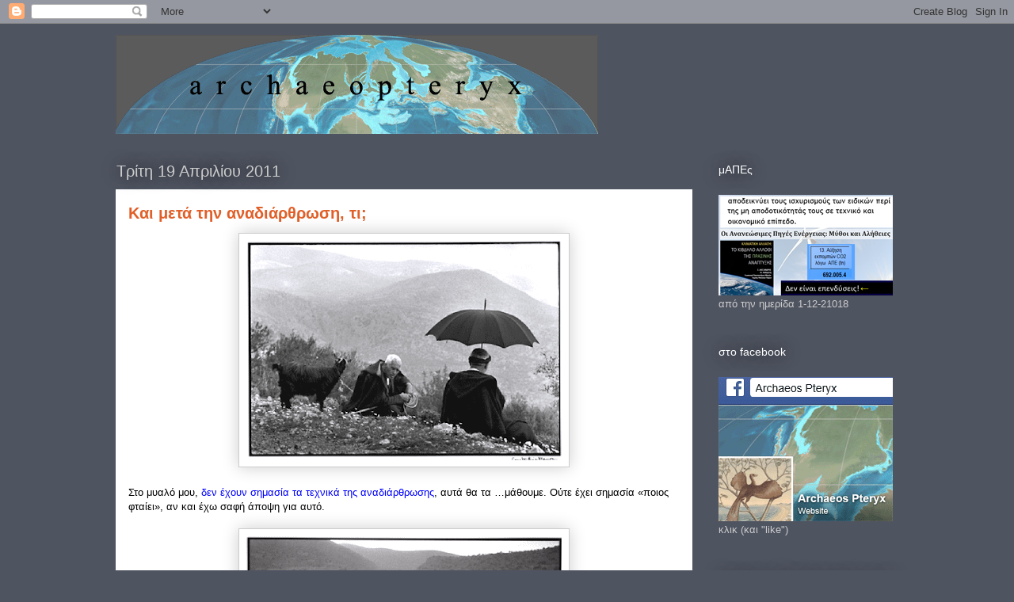

--- FILE ---
content_type: text/html; charset=UTF-8
request_url: https://archaeopteryxgr.blogspot.com/2011/04/blog-post_19.html
body_size: 38919
content:
<!DOCTYPE html>
<html class='v2' dir='ltr' lang='el'>
<head>
<link href='https://www.blogger.com/static/v1/widgets/4128112664-css_bundle_v2.css' rel='stylesheet' type='text/css'/>
<meta content='width=1100' name='viewport'/>
<meta content='text/html; charset=UTF-8' http-equiv='Content-Type'/>
<meta content='blogger' name='generator'/>
<link href='https://archaeopteryxgr.blogspot.com/favicon.ico' rel='icon' type='image/x-icon'/>
<link href='http://archaeopteryxgr.blogspot.com/2011/04/blog-post_19.html' rel='canonical'/>
<link rel="alternate" type="application/atom+xml" title="archaeopteryx - Atom" href="https://archaeopteryxgr.blogspot.com/feeds/posts/default" />
<link rel="alternate" type="application/rss+xml" title="archaeopteryx - RSS" href="https://archaeopteryxgr.blogspot.com/feeds/posts/default?alt=rss" />
<link rel="service.post" type="application/atom+xml" title="archaeopteryx - Atom" href="https://www.blogger.com/feeds/3215617173012688836/posts/default" />

<link rel="alternate" type="application/atom+xml" title="archaeopteryx - Atom" href="https://archaeopteryxgr.blogspot.com/feeds/4235145080980462408/comments/default" />
<!--Can't find substitution for tag [blog.ieCssRetrofitLinks]-->
<link href='https://blogger.googleusercontent.com/img/b/R29vZ2xl/AVvXsEgWZmvXeyO49vbfgWnB5FmBxBN-bz80zuc8IeT_puY-W4OVMrk-vXaNDP6IX8WLrcpDsbsHxJMPGnqIAq0v6-F18SwUeDZGYLBgrzJqfhHYxU5rAm9h7ePygMbbmZY2XuhTRa2Fc8tCBllx/s400/manos1.png' rel='image_src'/>
<meta content='http://archaeopteryxgr.blogspot.com/2011/04/blog-post_19.html' property='og:url'/>
<meta content='Και μετά την αναδιάρθρωση, τι;' property='og:title'/>
<meta content=' Στο μυαλό μου, δεν έχουν σημασία τα τεχνικά της αναδιάρθρωσης , αυτά θα τα …μάθουμε. Ούτε έχει σημασία «ποιος φταίει», αν και έχω σαφή άποψ...' property='og:description'/>
<meta content='https://blogger.googleusercontent.com/img/b/R29vZ2xl/AVvXsEgWZmvXeyO49vbfgWnB5FmBxBN-bz80zuc8IeT_puY-W4OVMrk-vXaNDP6IX8WLrcpDsbsHxJMPGnqIAq0v6-F18SwUeDZGYLBgrzJqfhHYxU5rAm9h7ePygMbbmZY2XuhTRa2Fc8tCBllx/w1200-h630-p-k-no-nu/manos1.png' property='og:image'/>
<title>archaeopteryx: Και μετά την αναδιάρθρωση, τι;</title>
<style id='page-skin-1' type='text/css'><!--
/*
-----------------------------------------------
Blogger Template Style
Name:     Awesome Inc.
Designer: Tina Chen
URL:      tinachen.org
----------------------------------------------- */
/* Variable definitions
====================
<Variable name="keycolor" description="Main Color" type="color" default="#ffffff"/>
<Group description="Page" selector="body">
<Variable name="body.font" description="Font" type="font"
default="normal normal 13px Arial, Tahoma, Helvetica, FreeSans, sans-serif"/>
<Variable name="body.background.color" description="Background Color" type="color" default="#000000"/>
<Variable name="body.text.color" description="Text Color" type="color" default="#ffffff"/>
</Group>
<Group description="Links" selector=".main-inner">
<Variable name="link.color" description="Link Color" type="color" default="#888888"/>
<Variable name="link.visited.color" description="Visited Color" type="color" default="#444444"/>
<Variable name="link.hover.color" description="Hover Color" type="color" default="#cccccc"/>
</Group>
<Group description="Blog Title" selector=".header h1">
<Variable name="header.font" description="Title Font" type="font"
default="normal bold 40px Arial, Tahoma, Helvetica, FreeSans, sans-serif"/>
<Variable name="header.text.color" description="Title Color" type="color" default="#000000" />
<Variable name="header.background.color" description="Header Background" type="color" default="transparent" />
</Group>
<Group description="Blog Description" selector=".header .description">
<Variable name="description.font" description="Font" type="font"
default="normal normal 14px Arial, Tahoma, Helvetica, FreeSans, sans-serif"/>
<Variable name="description.text.color" description="Text Color" type="color"
default="#000000" />
</Group>
<Group description="Tabs Text" selector=".tabs-inner .widget li a">
<Variable name="tabs.font" description="Font" type="font"
default="normal bold 14px Arial, Tahoma, Helvetica, FreeSans, sans-serif"/>
<Variable name="tabs.text.color" description="Text Color" type="color" default="#000000"/>
<Variable name="tabs.selected.text.color" description="Selected Color" type="color" default="#ffffff"/>
</Group>
<Group description="Tabs Background" selector=".tabs-outer .PageList">
<Variable name="tabs.background.color" description="Background Color" type="color" default="#141414"/>
<Variable name="tabs.selected.background.color" description="Selected Color" type="color" default="#444444"/>
<Variable name="tabs.border.color" description="Border Color" type="color" default="transparent"/>
</Group>
<Group description="Date Header" selector=".main-inner .widget h2.date-header, .main-inner .widget h2.date-header span">
<Variable name="date.font" description="Font" type="font"
default="normal normal 14px Arial, Tahoma, Helvetica, FreeSans, sans-serif"/>
<Variable name="date.text.color" description="Text Color" type="color" default="#666666"/>
<Variable name="date.border.color" description="Border Color" type="color" default="transparent"/>
</Group>
<Group description="Post Title" selector="h3.post-title, h4, h3.post-title a">
<Variable name="post.title.font" description="Font" type="font"
default="normal bold 22px Arial, Tahoma, Helvetica, FreeSans, sans-serif"/>
<Variable name="post.title.text.color" description="Text Color" type="color" default="#000000"/>
</Group>
<Group description="Post Background" selector=".post">
<Variable name="post.background.color" description="Background Color" type="color" default="transparent" />
<Variable name="post.border.color" description="Border Color" type="color" default="transparent" />
<Variable name="post.border.bevel.color" description="Bevel Color" type="color" default="transparent"/>
</Group>
<Group description="Gadget Title" selector="h2">
<Variable name="widget.title.font" description="Font" type="font"
default="normal bold 14px Arial, Tahoma, Helvetica, FreeSans, sans-serif"/>
<Variable name="widget.title.text.color" description="Text Color" type="color" default="#000000"/>
</Group>
<Group description="Gadget Text" selector=".sidebar .widget">
<Variable name="widget.font" description="Font" type="font"
default="normal normal 14px Arial, Tahoma, Helvetica, FreeSans, sans-serif"/>
<Variable name="widget.text.color" description="Text Color" type="color" default="#000000"/>
<Variable name="widget.alternate.text.color" description="Alternate Color" type="color" default="#666666"/>
</Group>
<Group description="Gadget Links" selector=".sidebar .widget">
<Variable name="widget.link.color" description="Link Color" type="color" default="#0021e3"/>
<Variable name="widget.link.visited.color" description="Visited Color" type="color" default="#02489d"/>
<Variable name="widget.link.hover.color" description="Hover Color" type="color" default="#5f05dd"/>
</Group>
<Group description="Gadget Background" selector=".sidebar .widget">
<Variable name="widget.background.color" description="Background Color" type="color" default="#141414"/>
<Variable name="widget.border.color" description="Border Color" type="color" default="#222222"/>
<Variable name="widget.border.bevel.color" description="Bevel Color" type="color" default="#000000"/>
</Group>
<Group description="Sidebar Background" selector=".column-left-inner .column-right-inner">
<Variable name="widget.outer.background.color" description="Background Color" type="color" default="transparent" />
</Group>
<Group description="Images" selector=".main-inner">
<Variable name="image.background.color" description="Background Color" type="color" default="transparent"/>
<Variable name="image.border.color" description="Border Color" type="color" default="transparent"/>
</Group>
<Group description="Feed" selector=".blog-feeds">
<Variable name="feed.text.color" description="Text Color" type="color" default="#000000"/>
</Group>
<Group description="Feed Links" selector=".blog-feeds">
<Variable name="feed.link.color" description="Link Color" type="color" default="#0021e3"/>
<Variable name="feed.link.visited.color" description="Visited Color" type="color" default="#02489d"/>
<Variable name="feed.link.hover.color" description="Hover Color" type="color" default="#5f05dd"/>
</Group>
<Group description="Pager" selector=".blog-pager">
<Variable name="pager.background.color" description="Background Color" type="color" default="#ffffff" />
</Group>
<Group description="Footer" selector=".footer-outer">
<Variable name="footer.background.color" description="Background Color" type="color" default="transparent" />
<Variable name="footer.text.color" description="Text Color" type="color" default="#000000" />
</Group>
<Variable name="title.shadow.spread" description="Title Shadow" type="length" default="-1px"/>
<Variable name="body.background" description="Body Background" type="background"
color="#4f5461"
default="$(color) none repeat scroll top left"/>
<Variable name="body.background.gradient.cap" description="Body Gradient Cap" type="url"
default="none"/>
<Variable name="body.background.size" description="Body Background Size" type="string" default="auto"/>
<Variable name="tabs.background.gradient" description="Tabs Background Gradient" type="url"
default="none"/>
<Variable name="header.background.gradient" description="Header Background Gradient" type="url" default="none" />
<Variable name="header.padding.top" description="Header Top Padding" type="length" default="22px" />
<Variable name="header.margin.top" description="Header Top Margin" type="length" default="0" />
<Variable name="header.margin.bottom" description="Header Bottom Margin" type="length" default="0" />
<Variable name="widget.padding.top" description="Widget Padding Top" type="length" default="8px" />
<Variable name="widget.padding.side" description="Widget Padding Side" type="length" default="15px" />
<Variable name="widget.outer.margin.top" description="Widget Top Margin" type="length" default="0" />
<Variable name="widget.outer.background.gradient" description="Gradient" type="url" default="none" />
<Variable name="widget.border.radius" description="Gadget Border Radius" type="length" default="0" />
<Variable name="outer.shadow.spread" description="Outer Shadow Size" type="length" default="0" />
<Variable name="date.header.border.radius.top" description="Date Header Border Radius Top" type="length" default="0" />
<Variable name="date.header.position" description="Date Header Position" type="length" default="15px" />
<Variable name="date.space" description="Date Space" type="length" default="30px" />
<Variable name="date.position" description="Date Float" type="string" default="static" />
<Variable name="date.padding.bottom" description="Date Padding Bottom" type="length" default="0" />
<Variable name="date.border.size" description="Date Border Size" type="length" default="0" />
<Variable name="date.background" description="Date Background" type="background" color="transparent"
default="$(color) none no-repeat scroll top left" />
<Variable name="date.first.border.radius.top" description="Date First top radius" type="length" default="0" />
<Variable name="date.last.space.bottom" description="Date Last Space Bottom" type="length"
default="20px" />
<Variable name="date.last.border.radius.bottom" description="Date Last bottom radius" type="length" default="0" />
<Variable name="post.first.padding.top" description="First Post Padding Top" type="length" default="0" />
<Variable name="image.shadow.spread" description="Image Shadow Size" type="length" default="0"/>
<Variable name="image.border.radius" description="Image Border Radius" type="length" default="0"/>
<Variable name="separator.outdent" description="Separator Outdent" type="length" default="15px" />
<Variable name="title.separator.border.size" description="Widget Title Border Size" type="length" default="1px" />
<Variable name="list.separator.border.size" description="List Separator Border Size" type="length" default="1px" />
<Variable name="shadow.spread" description="Shadow Size" type="length" default="0"/>
<Variable name="startSide" description="Side where text starts in blog language" type="automatic" default="left"/>
<Variable name="endSide" description="Side where text ends in blog language" type="automatic" default="right"/>
<Variable name="date.side" description="Side where date header is placed" type="string" default="right"/>
<Variable name="pager.border.radius.top" description="Pager Border Top Radius" type="length" default="0" />
<Variable name="pager.space.top" description="Pager Top Space" type="length" default="1em" />
<Variable name="footer.background.gradient" description="Background Gradient" type="url" default="none" />
<Variable name="mobile.background.size" description="Mobile Background Size" type="string"
default="auto"/>
<Variable name="mobile.background.overlay" description="Mobile Background Overlay" type="string"
default="transparent none repeat scroll top left"/>
<Variable name="mobile.button.color" description="Mobile Button Color" type="color" default="#ffffff" />
*/
/* Content
----------------------------------------------- */
body {
font: normal normal 13px Arial, Tahoma, Helvetica, FreeSans, sans-serif;
color: #000000;
background: #4f5461 none repeat scroll top left;
}
html body .content-outer {
min-width: 0;
max-width: 100%;
width: 100%;
}
a:link {
text-decoration: none;
color: #0021e3;
}
a:visited {
text-decoration: none;
color: #02489d;
}
a:hover {
text-decoration: underline;
color: #5f05dd;
}
.body-fauxcolumn-outer .cap-top {
position: absolute;
z-index: 1;
height: 276px;
width: 100%;
background: transparent none repeat-x scroll top left;
_background-image: none;
}
/* Columns
----------------------------------------------- */
.content-inner {
padding: 0;
}
.header-inner .section {
margin: 0 16px;
}
.tabs-inner .section {
margin: 0 16px;
}
.main-inner {
padding-top: 55px;
}
.main-inner .column-center-inner,
.main-inner .column-left-inner,
.main-inner .column-right-inner {
padding: 0 5px;
}
*+html body .main-inner .column-center-inner {
margin-top: -55px;
}
#layout .main-inner .column-center-inner {
margin-top: 0;
}
/* Header
----------------------------------------------- */
.header-outer {
margin: 0 0 15px 0;
background: transparent none repeat scroll 0 0;
}
.Header h1 {
font: normal normal 40px Arial, Tahoma, Helvetica, FreeSans, sans-serif;
color: #8ce1f5;
text-shadow: 0 0 20px #000000;
}
.Header h1 a {
color: #8ce1f5;
}
.Header .description {
font: normal normal 18px Arial, Tahoma, Helvetica, FreeSans, sans-serif;
color: #ffffff;
}
.header-inner .Header .titlewrapper,
.header-inner .Header .descriptionwrapper {
padding-left: 0;
padding-right: 0;
margin-bottom: 0;
}
.header-inner .Header .titlewrapper {
padding-top: 22px;
}
/* Tabs
----------------------------------------------- */
.tabs-outer {
overflow: hidden;
position: relative;
background: #29aae1 url(//www.blogblog.com/1kt/awesomeinc/tabs_gradient_light.png) repeat scroll 0 0;
}
#layout .tabs-outer {
overflow: visible;
}
.tabs-cap-top, .tabs-cap-bottom {
position: absolute;
width: 100%;
border-top: 1px solid #2d3037;
}
.tabs-cap-bottom {
bottom: 0;
}
.tabs-inner .widget li a {
display: inline-block;
margin: 0;
padding: .6em 1.5em;
font: normal normal 13px Arial, Tahoma, Helvetica, FreeSans, sans-serif;
color: #ffffff;
border-top: 1px solid #2d3037;
border-bottom: 1px solid #2d3037;
border-left: 1px solid #2d3037;
height: 16px;
line-height: 16px;
}
.tabs-inner .widget li:last-child a {
border-right: 1px solid #2d3037;
}
.tabs-inner .widget li.selected a, .tabs-inner .widget li a:hover {
background: #01689c url(//www.blogblog.com/1kt/awesomeinc/tabs_gradient_light.png) repeat-x scroll 0 -100px;
color: #ffffff;
}
/* Headings
----------------------------------------------- */
h2 {
font: normal normal 14px Arial, Tahoma, Helvetica, FreeSans, sans-serif;
color: #ffffff;
}
/* Widgets
----------------------------------------------- */
.main-inner .section {
margin: 0 27px;
padding: 0;
}
.main-inner .column-left-outer,
.main-inner .column-right-outer {
margin-top: -3.3em;
}
#layout .main-inner .column-left-outer,
#layout .main-inner .column-right-outer {
margin-top: 0;
}
.main-inner .column-left-inner,
.main-inner .column-right-inner {
background: transparent none repeat 0 0;
-moz-box-shadow: 0 0 0 rgba(0, 0, 0, .2);
-webkit-box-shadow: 0 0 0 rgba(0, 0, 0, .2);
-goog-ms-box-shadow: 0 0 0 rgba(0, 0, 0, .2);
box-shadow: 0 0 0 rgba(0, 0, 0, .2);
-moz-border-radius: 0;
-webkit-border-radius: 0;
-goog-ms-border-radius: 0;
border-radius: 0;
}
#layout .main-inner .column-left-inner,
#layout .main-inner .column-right-inner {
margin-top: 0;
}
.sidebar .widget {
font: normal normal 13px Arial, Tahoma, Helvetica, FreeSans, sans-serif;
color: #cccccc;
}
.sidebar .widget a:link {
color: #50edff;
}
.sidebar .widget a:visited {
color: #00e3c2;
}
.sidebar .widget a:hover {
color: #d9c8e9;
}
.sidebar .widget h2 {
text-shadow: 0 0 20px #000000;
}
.main-inner .widget {
background-color: transparent;
border: 1px solid transparent;
padding: 0 0 15px;
margin: 20px -16px;
-moz-box-shadow: 0 0 0 rgba(0, 0, 0, .2);
-webkit-box-shadow: 0 0 0 rgba(0, 0, 0, .2);
-goog-ms-box-shadow: 0 0 0 rgba(0, 0, 0, .2);
box-shadow: 0 0 0 rgba(0, 0, 0, .2);
-moz-border-radius: 0;
-webkit-border-radius: 0;
-goog-ms-border-radius: 0;
border-radius: 0;
}
.main-inner .widget h2 {
margin: 0 -0;
padding: .6em 0 .5em;
border-bottom: 10px solid transparent;
}
.footer-inner .widget h2 {
padding: 0 0 .4em;
border-bottom: 10px solid transparent;
}
.main-inner .widget h2 + div, .footer-inner .widget h2 + div {
border-top: 0 solid transparent;
padding-top: 8px;
}
.main-inner .widget .widget-content {
margin: 0 -0;
padding: 7px 0 0;
}
.main-inner .widget ul, .main-inner .widget #ArchiveList ul.flat {
margin: -8px -15px 0;
padding: 0;
list-style: none;
}
.main-inner .widget #ArchiveList {
margin: -8px 0 0;
}
.main-inner .widget ul li, .main-inner .widget #ArchiveList ul.flat li {
padding: .5em 15px;
text-indent: 0;
color: #ffffff;
border-top: 0 solid transparent;
border-bottom: 11px solid transparent;
}
.main-inner .widget #ArchiveList ul li {
padding-top: .25em;
padding-bottom: .25em;
}
.main-inner .widget ul li:first-child, .main-inner .widget #ArchiveList ul.flat li:first-child {
border-top: none;
}
.main-inner .widget ul li:last-child, .main-inner .widget #ArchiveList ul.flat li:last-child {
border-bottom: none;
}
.post-body {
position: relative;
}
.main-inner .widget .post-body ul {
padding: 0 2.5em;
margin: .5em 0;
list-style: disc;
}
.main-inner .widget .post-body ul li {
padding: 0.25em 0;
margin-bottom: .25em;
color: #000000;
border: none;
}
.footer-inner .widget ul {
padding: 0;
list-style: none;
}
.widget .zippy {
color: #ffffff;
}
/* Posts
----------------------------------------------- */
body .main-inner .Blog {
padding: 0;
margin-bottom: 1em;
background-color: transparent;
border: none;
-moz-box-shadow: 0 0 0 rgba(0, 0, 0, 0);
-webkit-box-shadow: 0 0 0 rgba(0, 0, 0, 0);
-goog-ms-box-shadow: 0 0 0 rgba(0, 0, 0, 0);
box-shadow: 0 0 0 rgba(0, 0, 0, 0);
}
.main-inner .section:last-child .Blog:last-child {
padding: 0;
margin-bottom: 1em;
}
.main-inner .widget h2.date-header {
margin: 0 -15px 1px;
padding: 0 0 0 0;
font: normal normal 20px Arial, Tahoma, Helvetica, FreeSans, sans-serif;
color: #cccccc;
background: transparent none no-repeat fixed center center;
border-top: 0 solid transparent;
border-bottom: 1px solid transparent;
-moz-border-radius-topleft: 0;
-moz-border-radius-topright: 0;
-webkit-border-top-left-radius: 0;
-webkit-border-top-right-radius: 0;
border-top-left-radius: 0;
border-top-right-radius: 0;
position: absolute;
bottom: 100%;
left: 0;
text-shadow: 0 0 20px #000000;
}
.main-inner .widget h2.date-header span {
font: normal normal 20px Arial, Tahoma, Helvetica, FreeSans, sans-serif;
display: block;
padding: .5em 15px;
border-left: 0 solid transparent;
border-right: 0 solid transparent;
}
.date-outer {
position: relative;
margin: 55px 0 20px;
padding: 0 15px;
background-color: #ffffff;
border: 1px solid #ffffff;
-moz-box-shadow: 0 0 0 rgba(0, 0, 0, .2);
-webkit-box-shadow: 0 0 0 rgba(0, 0, 0, .2);
-goog-ms-box-shadow: 0 0 0 rgba(0, 0, 0, .2);
box-shadow: 0 0 0 rgba(0, 0, 0, .2);
-moz-border-radius: 0;
-webkit-border-radius: 0;
-goog-ms-border-radius: 0;
border-radius: 0;
}
.date-outer:first-child {
margin-top: 0;
}
.date-outer:last-child {
margin-bottom: 0;
-moz-border-radius-bottomleft: 0;
-moz-border-radius-bottomright: 0;
-webkit-border-bottom-left-radius: 0;
-webkit-border-bottom-right-radius: 0;
-goog-ms-border-bottom-left-radius: 0;
-goog-ms-border-bottom-right-radius: 0;
border-bottom-left-radius: 0;
border-bottom-right-radius: 0;
}
.date-posts {
margin: 0 -0;
padding: 0 0;
clear: both;
}
.post-outer, .inline-ad {
border-top: 11px solid #878d9f;
margin: 0 -0;
padding: 1px 0;
}
.post-outer {
padding-bottom: 10px;
}
.post-outer:first-child {
padding-top: 10px;
border-top: none;
}
.post-outer:last-child, .inline-ad:last-child {
border-bottom: none;
}
.post-body {
position: relative;
}
.post-body img {
padding: 8px;
background: #ffffff;
border: 1px solid #cccccc;
-moz-box-shadow: 0 0 20px rgba(0, 0, 0, .2);
-webkit-box-shadow: 0 0 20px rgba(0, 0, 0, .2);
box-shadow: 0 0 20px rgba(0, 0, 0, .2);
-moz-border-radius: 0;
-webkit-border-radius: 0;
border-radius: 0;
}
h3.post-title, h4 {
font: normal bold 20px Arial, Tahoma, Helvetica, FreeSans, sans-serif;
color: #e15f28;
}
h3.post-title a {
font: normal bold 20px Arial, Tahoma, Helvetica, FreeSans, sans-serif;
color: #e15f28;
}
h3.post-title a:hover {
color: #5f05dd;
text-decoration: underline;
}
.post-header {
margin: 0 0 1em;
}
.post-body {
line-height: 1.4;
}
.post-outer h2 {
color: #000000;
}
.post-footer {
margin: 1.5em 0 0;
}
#blog-pager {
padding: 15px;
font-size: 120%;
background-color: #7f7f7f;
border: 1px solid transparent;
-moz-box-shadow: 0 0 0 rgba(0, 0, 0, .2);
-webkit-box-shadow: 0 0 0 rgba(0, 0, 0, .2);
-goog-ms-box-shadow: 0 0 0 rgba(0, 0, 0, .2);
box-shadow: 0 0 0 rgba(0, 0, 0, .2);
-moz-border-radius: 0;
-webkit-border-radius: 0;
-goog-ms-border-radius: 0;
border-radius: 0;
-moz-border-radius-topleft: 0;
-moz-border-radius-topright: 0;
-webkit-border-top-left-radius: 0;
-webkit-border-top-right-radius: 0;
-goog-ms-border-top-left-radius: 0;
-goog-ms-border-top-right-radius: 0;
border-top-left-radius: 0;
border-top-right-radius-topright: 0;
margin-top: 0;
}
.blog-feeds, .post-feeds {
margin: 1em 0;
text-align: center;
color: #ffffff;
}
.blog-feeds a, .post-feeds a {
color: #29aae1;
}
.blog-feeds a:visited, .post-feeds a:visited {
color: #015782;
}
.blog-feeds a:hover, .post-feeds a:hover {
color: #29aae1;
}
.post-outer .comments {
margin-top: 2em;
}
/* Comments
----------------------------------------------- */
.comments .comments-content .icon.blog-author {
background-repeat: no-repeat;
background-image: url([data-uri]);
}
.comments .comments-content .loadmore a {
border-top: 1px solid #2d3037;
border-bottom: 1px solid #2d3037;
}
.comments .continue {
border-top: 2px solid #2d3037;
}
/* Footer
----------------------------------------------- */
.footer-outer {
margin: -0 0 -1px;
padding: 0 0 0;
color: #ffffff;
overflow: hidden;
}
.footer-fauxborder-left {
border-top: 1px solid transparent;
background: transparent none repeat scroll 0 0;
-moz-box-shadow: 0 0 0 rgba(0, 0, 0, .2);
-webkit-box-shadow: 0 0 0 rgba(0, 0, 0, .2);
-goog-ms-box-shadow: 0 0 0 rgba(0, 0, 0, .2);
box-shadow: 0 0 0 rgba(0, 0, 0, .2);
margin: 0 -0;
}
/* Mobile
----------------------------------------------- */
body.mobile {
background-size: auto;
}
.mobile .body-fauxcolumn-outer {
background: transparent none repeat scroll top left;
}
*+html body.mobile .main-inner .column-center-inner {
margin-top: 0;
}
.mobile .main-inner .widget {
padding: 0 0 15px;
}
.mobile .main-inner .widget h2 + div,
.mobile .footer-inner .widget h2 + div {
border-top: none;
padding-top: 0;
}
.mobile .footer-inner .widget h2 {
padding: 0.5em 0;
border-bottom: none;
}
.mobile .main-inner .widget .widget-content {
margin: 0;
padding: 7px 0 0;
}
.mobile .main-inner .widget ul,
.mobile .main-inner .widget #ArchiveList ul.flat {
margin: 0 -15px 0;
}
.mobile .main-inner .widget h2.date-header {
left: 0;
}
.mobile .date-header span {
padding: 0.4em 0;
}
.mobile .date-outer:first-child {
margin-bottom: 0;
border: 1px solid #ffffff;
-moz-border-radius-topleft: 0;
-moz-border-radius-topright: 0;
-webkit-border-top-left-radius: 0;
-webkit-border-top-right-radius: 0;
-goog-ms-border-top-left-radius: 0;
-goog-ms-border-top-right-radius: 0;
border-top-left-radius: 0;
border-top-right-radius: 0;
}
.mobile .date-outer {
border-color: #ffffff;
border-width: 0 1px 1px;
}
.mobile .date-outer:last-child {
margin-bottom: 0;
}
.mobile .main-inner {
padding: 0;
}
.mobile .header-inner .section {
margin: 0;
}
.mobile .blog-posts {
padding: 0 10px;
}
.mobile .post-outer, .mobile .inline-ad {
padding: 5px 0;
}
.mobile .tabs-inner .section {
margin: 0 10px;
}
.mobile .main-inner .widget h2 {
margin: 0;
padding: 0;
}
.mobile .main-inner .widget h2.date-header span {
padding: 0;
}
.mobile .main-inner .widget .widget-content {
margin: 0;
padding: 7px 0 0;
}
.mobile #blog-pager {
border: 1px solid transparent;
background: transparent none repeat scroll 0 0;
}
.mobile .main-inner .column-left-inner,
.mobile .main-inner .column-right-inner {
background: transparent none repeat 0 0;
-moz-box-shadow: none;
-webkit-box-shadow: none;
-goog-ms-box-shadow: none;
box-shadow: none;
}
.mobile .date-posts {
margin: 0;
padding: 0;
}
.mobile .footer-fauxborder-left {
margin: 0;
border-top: inherit;
}
.mobile .main-inner .section:last-child .Blog:last-child {
margin-bottom: 0;
}
.mobile-index-contents {
color: #000000;
}
.mobile .mobile-link-button {
background: #0021e3 url(//www.blogblog.com/1kt/awesomeinc/tabs_gradient_light.png) repeat scroll 0 0;
}
.mobile-link-button a:link, .mobile-link-button a:visited {
color: #ffffff;
}
.mobile .tabs-inner .PageList .widget-content {
background: transparent;
border-top: 1px solid;
border-color: #2d3037;
color: #ffffff;
}
.mobile .tabs-inner .PageList .widget-content .pagelist-arrow {
border-left: 1px solid #2d3037;
}

--></style>
<style id='template-skin-1' type='text/css'><!--
body {
min-width: 1020px;
}
.content-outer, .content-fauxcolumn-outer, .region-inner {
min-width: 1020px;
max-width: 1020px;
_width: 1020px;
}
.main-inner .columns {
padding-left: 0;
padding-right: 260px;
}
.main-inner .fauxcolumn-center-outer {
left: 0;
right: 260px;
/* IE6 does not respect left and right together */
_width: expression(this.parentNode.offsetWidth -
parseInt("0") -
parseInt("260px") + 'px');
}
.main-inner .fauxcolumn-left-outer {
width: 0;
}
.main-inner .fauxcolumn-right-outer {
width: 260px;
}
.main-inner .column-left-outer {
width: 0;
right: 100%;
margin-left: -0;
}
.main-inner .column-right-outer {
width: 260px;
margin-right: -260px;
}
#layout {
min-width: 0;
}
#layout .content-outer {
min-width: 0;
width: 800px;
}
#layout .region-inner {
min-width: 0;
width: auto;
}
body#layout div.add_widget {
padding: 8px;
}
body#layout div.add_widget a {
margin-left: 32px;
}
--></style>
<link href='https://www.blogger.com/dyn-css/authorization.css?targetBlogID=3215617173012688836&amp;zx=fddd7133-6e26-4f79-ae59-56cc9ee1c27f' media='none' onload='if(media!=&#39;all&#39;)media=&#39;all&#39;' rel='stylesheet'/><noscript><link href='https://www.blogger.com/dyn-css/authorization.css?targetBlogID=3215617173012688836&amp;zx=fddd7133-6e26-4f79-ae59-56cc9ee1c27f' rel='stylesheet'/></noscript>
<meta name='google-adsense-platform-account' content='ca-host-pub-1556223355139109'/>
<meta name='google-adsense-platform-domain' content='blogspot.com'/>

</head>
<body class='loading'>
<div class='navbar section' id='navbar' name='Navbar'><div class='widget Navbar' data-version='1' id='Navbar1'><script type="text/javascript">
    function setAttributeOnload(object, attribute, val) {
      if(window.addEventListener) {
        window.addEventListener('load',
          function(){ object[attribute] = val; }, false);
      } else {
        window.attachEvent('onload', function(){ object[attribute] = val; });
      }
    }
  </script>
<div id="navbar-iframe-container"></div>
<script type="text/javascript" src="https://apis.google.com/js/platform.js"></script>
<script type="text/javascript">
      gapi.load("gapi.iframes:gapi.iframes.style.bubble", function() {
        if (gapi.iframes && gapi.iframes.getContext) {
          gapi.iframes.getContext().openChild({
              url: 'https://www.blogger.com/navbar/3215617173012688836?po\x3d4235145080980462408\x26origin\x3dhttps://archaeopteryxgr.blogspot.com',
              where: document.getElementById("navbar-iframe-container"),
              id: "navbar-iframe"
          });
        }
      });
    </script><script type="text/javascript">
(function() {
var script = document.createElement('script');
script.type = 'text/javascript';
script.src = '//pagead2.googlesyndication.com/pagead/js/google_top_exp.js';
var head = document.getElementsByTagName('head')[0];
if (head) {
head.appendChild(script);
}})();
</script>
</div></div>
<div class='body-fauxcolumns'>
<div class='fauxcolumn-outer body-fauxcolumn-outer'>
<div class='cap-top'>
<div class='cap-left'></div>
<div class='cap-right'></div>
</div>
<div class='fauxborder-left'>
<div class='fauxborder-right'></div>
<div class='fauxcolumn-inner'>
</div>
</div>
<div class='cap-bottom'>
<div class='cap-left'></div>
<div class='cap-right'></div>
</div>
</div>
</div>
<div class='content'>
<div class='content-fauxcolumns'>
<div class='fauxcolumn-outer content-fauxcolumn-outer'>
<div class='cap-top'>
<div class='cap-left'></div>
<div class='cap-right'></div>
</div>
<div class='fauxborder-left'>
<div class='fauxborder-right'></div>
<div class='fauxcolumn-inner'>
</div>
</div>
<div class='cap-bottom'>
<div class='cap-left'></div>
<div class='cap-right'></div>
</div>
</div>
</div>
<div class='content-outer'>
<div class='content-cap-top cap-top'>
<div class='cap-left'></div>
<div class='cap-right'></div>
</div>
<div class='fauxborder-left content-fauxborder-left'>
<div class='fauxborder-right content-fauxborder-right'></div>
<div class='content-inner'>
<header>
<div class='header-outer'>
<div class='header-cap-top cap-top'>
<div class='cap-left'></div>
<div class='cap-right'></div>
</div>
<div class='fauxborder-left header-fauxborder-left'>
<div class='fauxborder-right header-fauxborder-right'></div>
<div class='region-inner header-inner'>
<div class='header section' id='header' name='Κεφαλίδα'><div class='widget Header' data-version='1' id='Header1'>
<div id='header-inner'>
<a href='https://archaeopteryxgr.blogspot.com/' style='display: block'>
<img alt='archaeopteryx' height='139px; ' id='Header1_headerimg' src='https://blogger.googleusercontent.com/img/b/R29vZ2xl/AVvXsEiWl8N6EFOb3o4Rne90tfSzB-djmHsWyCyzhlvvmSyF4HdJ4OQNvfpul_MXcabfWVnSaKubQeFSYxBGxua5WtSUDzkHss4GyRrkcRxBCqlxz3tRI-rg6o__ol-4jef8VtitI5-kzgRvoYpj/s1600/archaeoheading1.png' style='display: block' width='862px; '/>
</a>
</div>
</div></div>
</div>
</div>
<div class='header-cap-bottom cap-bottom'>
<div class='cap-left'></div>
<div class='cap-right'></div>
</div>
</div>
</header>
<div class='tabs-outer'>
<div class='tabs-cap-top cap-top'>
<div class='cap-left'></div>
<div class='cap-right'></div>
</div>
<div class='fauxborder-left tabs-fauxborder-left'>
<div class='fauxborder-right tabs-fauxborder-right'></div>
<div class='region-inner tabs-inner'>
<div class='tabs no-items section' id='crosscol' name='Σε όλες τις στήλες'></div>
<div class='tabs no-items section' id='crosscol-overflow' name='Cross-Column 2'></div>
</div>
</div>
<div class='tabs-cap-bottom cap-bottom'>
<div class='cap-left'></div>
<div class='cap-right'></div>
</div>
</div>
<div class='main-outer'>
<div class='main-cap-top cap-top'>
<div class='cap-left'></div>
<div class='cap-right'></div>
</div>
<div class='fauxborder-left main-fauxborder-left'>
<div class='fauxborder-right main-fauxborder-right'></div>
<div class='region-inner main-inner'>
<div class='columns fauxcolumns'>
<div class='fauxcolumn-outer fauxcolumn-center-outer'>
<div class='cap-top'>
<div class='cap-left'></div>
<div class='cap-right'></div>
</div>
<div class='fauxborder-left'>
<div class='fauxborder-right'></div>
<div class='fauxcolumn-inner'>
</div>
</div>
<div class='cap-bottom'>
<div class='cap-left'></div>
<div class='cap-right'></div>
</div>
</div>
<div class='fauxcolumn-outer fauxcolumn-left-outer'>
<div class='cap-top'>
<div class='cap-left'></div>
<div class='cap-right'></div>
</div>
<div class='fauxborder-left'>
<div class='fauxborder-right'></div>
<div class='fauxcolumn-inner'>
</div>
</div>
<div class='cap-bottom'>
<div class='cap-left'></div>
<div class='cap-right'></div>
</div>
</div>
<div class='fauxcolumn-outer fauxcolumn-right-outer'>
<div class='cap-top'>
<div class='cap-left'></div>
<div class='cap-right'></div>
</div>
<div class='fauxborder-left'>
<div class='fauxborder-right'></div>
<div class='fauxcolumn-inner'>
</div>
</div>
<div class='cap-bottom'>
<div class='cap-left'></div>
<div class='cap-right'></div>
</div>
</div>
<!-- corrects IE6 width calculation -->
<div class='columns-inner'>
<div class='column-center-outer'>
<div class='column-center-inner'>
<div class='main section' id='main' name='Κύριος'><div class='widget Blog' data-version='1' id='Blog1'>
<div class='blog-posts hfeed'>

          <div class="date-outer">
        
<h2 class='date-header'><span>Τρίτη 19 Απριλίου 2011</span></h2>

          <div class="date-posts">
        
<div class='post-outer'>
<div class='post hentry' itemprop='blogPost' itemscope='itemscope' itemtype='http://schema.org/BlogPosting'>
<meta content='https://blogger.googleusercontent.com/img/b/R29vZ2xl/AVvXsEgWZmvXeyO49vbfgWnB5FmBxBN-bz80zuc8IeT_puY-W4OVMrk-vXaNDP6IX8WLrcpDsbsHxJMPGnqIAq0v6-F18SwUeDZGYLBgrzJqfhHYxU5rAm9h7ePygMbbmZY2XuhTRa2Fc8tCBllx/s400/manos1.png' itemprop='image_url'/>
<meta content='3215617173012688836' itemprop='blogId'/>
<meta content='4235145080980462408' itemprop='postId'/>
<a name='4235145080980462408'></a>
<h3 class='post-title entry-title' itemprop='name'>
Και μετά την αναδιάρθρωση, τι;
</h3>
<div class='post-header'>
<div class='post-header-line-1'></div>
</div>
<div class='post-body entry-content' id='post-body-4235145080980462408' itemprop='description articleBody'>
<div class="separator" style="clear: both; text-align: center;"><a href="https://blogger.googleusercontent.com/img/b/R29vZ2xl/AVvXsEgWZmvXeyO49vbfgWnB5FmBxBN-bz80zuc8IeT_puY-W4OVMrk-vXaNDP6IX8WLrcpDsbsHxJMPGnqIAq0v6-F18SwUeDZGYLBgrzJqfhHYxU5rAm9h7ePygMbbmZY2XuhTRa2Fc8tCBllx/s1600/manos1.png" imageanchor="1" style="margin-left: 1em; margin-right: 1em;"><img border="0" height="278" src="https://blogger.googleusercontent.com/img/b/R29vZ2xl/AVvXsEgWZmvXeyO49vbfgWnB5FmBxBN-bz80zuc8IeT_puY-W4OVMrk-vXaNDP6IX8WLrcpDsbsHxJMPGnqIAq0v6-F18SwUeDZGYLBgrzJqfhHYxU5rAm9h7ePygMbbmZY2XuhTRa2Fc8tCBllx/s400/manos1.png" width="400" /></a></div><br />
Στο μυαλό μου, <a href="http://www.antinews.gr/2011/04/18/97334/"><span style="color: blue;">δεν έχουν σημασία τα τεχνικά της αναδιάρθρωσης</span></a>, αυτά θα τα &#8230;μάθουμε. Ούτε έχει σημασία &#171;ποιος φταίει&#187;, αν και έχω σαφή άποψη για αυτό.<br />
<br />
<div class="separator" style="clear: both; text-align: center;"><a href="https://blogger.googleusercontent.com/img/b/R29vZ2xl/AVvXsEjiuXl_2jFoken2fS2RW-D3BGfJEReRpWu0Q3JhwXKezn4KiYl507f4R4uWNBvcecczojOdDoNBHj5fkGD9-3vcDnye_Xr80mt4XrklWkGO4nPMjMEmjD5tLGfljQMOiYrxG_7MpoNmz_8F/s1600/manos2.png" imageanchor="1" style="margin-left: 1em; margin-right: 1em;"><img border="0" height="275" src="https://blogger.googleusercontent.com/img/b/R29vZ2xl/AVvXsEjiuXl_2jFoken2fS2RW-D3BGfJEReRpWu0Q3JhwXKezn4KiYl507f4R4uWNBvcecczojOdDoNBHj5fkGD9-3vcDnye_Xr80mt4XrklWkGO4nPMjMEmjD5tLGfljQMOiYrxG_7MpoNmz_8F/s400/manos2.png" width="400" /></a></div><br />
Σημασία έχει τι μορφή θα έχει η ζωή μας &#8230;μετά. Είπα για δεκαετία 80-90 ή για 60-70, και φοβάμαι ότι μπορεί να μην είναι τόσο καλά. Επί ΠΑΣΟΚ Α&#8217; φαγώθηκαν έτοιμα και φαγώθηκαν δάνεια, και από εκεί προήλθε η &#171;άσπρη μέρα&#187; που είδαν πολλοί που μέχρι τότε ήταν σε μειονεκτική θέση. <br />
<br />
<div class="separator" style="clear: both; text-align: center;"><a href="https://blogger.googleusercontent.com/img/b/R29vZ2xl/AVvXsEg75Co4ynw9og381pb_pbHInZ50aZu3cqazwm2Pi6IAU3vudQ0Bam9KcyqWvv3QGY_KgUKb91F8jXwh4iAh5YOWLkcUuEG6ekEDYYU8s37Fh7B12c_gRQq5Mm-gb-4SEC6GuCDTmBcpydsW/s1600/manos3.png" imageanchor="1" style="margin-left: 1em; margin-right: 1em;"><img border="0" height="277" src="https://blogger.googleusercontent.com/img/b/R29vZ2xl/AVvXsEg75Co4ynw9og381pb_pbHInZ50aZu3cqazwm2Pi6IAU3vudQ0Bam9KcyqWvv3QGY_KgUKb91F8jXwh4iAh5YOWLkcUuEG6ekEDYYU8s37Fh7B12c_gRQq5Mm-gb-4SEC6GuCDTmBcpydsW/s400/manos3.png" width="400" /></a></div><br />
Το 60-70, η επαρχία, τα χωριά και τα χωράφια είχαν κόσμο που δούλευε, και ενώ πρέπει να ήταν δύσκολη ζωή, μάλλον είχε αυτάρκεια. Το 60-70 είχε μπακάληδες, μανάβηδες, μαγαζάτορες, ταβέρνες, ζούσαν ο Τσιφόρος, ο Ελύτης και ο Ρίτσος. Είχε και άλλα, μερικά ωραία, μερικά δύσκολα, που σιγά - σιγά τα ξεχνάμε.<br />
<br />
Για κάποιο περίεργο λόγο, μου είχε έρθει ξανά η όρεξη αν γράψω για το θέμα, πέρυσι τον Μάϊο, λίγο μετά το Καστελλόριζο, και είχα γράψει κάτι για <a href="http://archaeopteryxgr.blogspot.com/2010/05/blog-post_20.html"><span style="color: blue;">πτωχεύσεις, ρυθμίσεις και εκκαθαρίσεις</span></a>, και μετά για <a href="http://archaeopteryxgr.blogspot.com/2010/05/blog-post_21.html"><span style="color: blue;">εκκαθαριστές και αναισθησιολόγους</span></a>. Εκείνη την περίοδο, διάφοροι έγραφαν για το θέμα και συγκράτησα 2-3 αναρτήσεις από το antinews. Η μία ήταν &#171;<a href="http://www.antinews.gr/2010/04/30/42955/"><span style="color: blue;">το μεγαλύτερο έγκλημα είναι ότι όλα γίνονται χωρίς σχέδιο και προοπτική</span></a>&#187; και η άλλη &#171;<a href="http://www.antinews.gr/2010/05/10/44867/"><span style="color: blue;">τα δάνεια θα επιτείνουν απλώς την αγωνία πριν από τον θάνατο</span></a>&#187; και, πρόσφατα, &#171;<a href="http://www.antinews.gr/2011/03/06/89440/"><span style="color: blue;">μία ρύθμιση για να πετύχει πρέπει να είναι δίκαιη και βιώσιμη</span></a>&#187; (Η ρύθμιση είναι τμήμα μιας αναδιάρθρωσης)<br />
<br />
Οι φωτογραφίες είναι του Κωνσταντίνου Μάνου, <a href="http://www.scribd.com/doc/5002724/A-Greek-Portfolio-by-Constantine-Manos-Slate-BOTW"><span style="color: blue;">τις βρήκα εδώ</span></a> (έχουν σίγουρα copyright, και συγγνώμη, δεν έχω άδεια...). Αυτή ήταν η δεκαετία του '60.
<div style='clear: both;'></div>
</div>
<div class='post-footer'>
<div class='post-footer-line post-footer-line-1'><span class='post-author vcard'>
Posted by
<span class='fn' itemprop='author' itemscope='itemscope' itemtype='http://schema.org/Person'>
<meta content='https://www.blogger.com/profile/01447933289803066497' itemprop='url'/>
<a href='https://www.blogger.com/profile/01447933289803066497' rel='author' title='author profile'>
<span itemprop='name'>archaeopteryx</span>
</a>
</span>
</span>
<span class='post-timestamp'>
at
<meta content='https://archaeopteryxgr.blogspot.com/2011/04/blog-post_19.html' itemprop='url'/>
<a class='timestamp-link' href='https://archaeopteryxgr.blogspot.com/2011/04/blog-post_19.html' rel='bookmark' title='permanent link'><abbr class='published' itemprop='datePublished' title='2011-04-19T01:22:00+03:00'>1:22&#8239;π.μ.</abbr></a>
</span>
</div>
<div class='post-footer-line post-footer-line-2'><span class='post-comment-link'>
</span>
<div class='post-share-buttons goog-inline-block'>
<a class='goog-inline-block share-button sb-email' href='https://www.blogger.com/share-post.g?blogID=3215617173012688836&postID=4235145080980462408&target=email' target='_blank' title='Αποστολή με μήνυμα ηλεκτρονικού ταχυδρομείου
'><span class='share-button-link-text'>Αποστολή με μήνυμα ηλεκτρονικού ταχυδρομείου
</span></a><a class='goog-inline-block share-button sb-blog' href='https://www.blogger.com/share-post.g?blogID=3215617173012688836&postID=4235145080980462408&target=blog' onclick='window.open(this.href, "_blank", "height=270,width=475"); return false;' target='_blank' title='BlogThis!'><span class='share-button-link-text'>BlogThis!</span></a><a class='goog-inline-block share-button sb-twitter' href='https://www.blogger.com/share-post.g?blogID=3215617173012688836&postID=4235145080980462408&target=twitter' target='_blank' title='Κοινοποίηση στο X'><span class='share-button-link-text'>Κοινοποίηση στο X</span></a><a class='goog-inline-block share-button sb-facebook' href='https://www.blogger.com/share-post.g?blogID=3215617173012688836&postID=4235145080980462408&target=facebook' onclick='window.open(this.href, "_blank", "height=430,width=640"); return false;' target='_blank' title='Μοιραστείτε το στο Facebook'><span class='share-button-link-text'>Μοιραστείτε το στο Facebook</span></a><a class='goog-inline-block share-button sb-pinterest' href='https://www.blogger.com/share-post.g?blogID=3215617173012688836&postID=4235145080980462408&target=pinterest' target='_blank' title='Κοινοποίηση στο Pinterest'><span class='share-button-link-text'>Κοινοποίηση στο Pinterest</span></a>
</div>
</div>
<div class='post-footer-line post-footer-line-3'><span class='post-icons'>
<span class='item-control blog-admin pid-1843188878'>
<a href='https://www.blogger.com/post-edit.g?blogID=3215617173012688836&postID=4235145080980462408&from=pencil' title='Επεξεργασία ανάρτησης'>
<img alt='' class='icon-action' height='18' src='https://resources.blogblog.com/img/icon18_edit_allbkg.gif' width='18'/>
</a>
</span>
</span>
<span class='post-labels'>
Labels:
<a href='https://archaeopteryxgr.blogspot.com/search/label/%CE%A4%CE%BF%20%CF%84%CE%AD%CE%BB%CE%BF%CF%82%20%CF%84%CE%B7%CF%82%20%CE%A4%CF%81%CE%B1%CE%B3%CF%89%CE%B4%CE%AF%CE%B1%CF%82' rel='tag'>Το τέλος της Τραγωδίας</a>
</span>
</div>
</div>
</div>
<div class='comments' id='comments'>
<a name='comments'></a>
<h4>9 σχόλια:</h4>
<div id='Blog1_comments-block-wrapper'>
<dl class='avatar-comment-indent' id='comments-block'>
<dt class='comment-author ' id='c8390712033041467889'>
<a name='c8390712033041467889'></a>
<div class="avatar-image-container avatar-stock"><span dir="ltr"><img src="//resources.blogblog.com/img/blank.gif" width="35" height="35" alt="" title="&Alpha;&nu;&#974;&nu;&upsilon;&mu;&omicron;&sigmaf;">

</span></div>
Ανώνυμος
είπε...
</dt>
<dd class='comment-body' id='Blog1_cmt-8390712033041467889'>
<p>
Τα δεδομένα δεν είναι καθόλου όμοια με τις δεκαετίες του 50 και 60. Ούτε οι δυνατότητες της κοινωνίας είναι όμοιες. Σήμερα έχουμε τα μέσα να βγούμε από την κρίση αν, και αυτό είναι το στοίχημα, ξεφύγουμε από τις αγκυλώσεις μας, αυτές που καταδικάζουν το λογικό κέρδος, την δημιουργικότητα, τα κριτήρια ποιότητας. <br /><br />Τα τεχνολογικά μέσα είναι εντελω&#900;ς διαφορετικά τώρα, και διάχυτα στην κοινωνία αρκεί να υπάρχουν άνθρωποι να τα εκμεταλλευτούν και να δημιουργήσουν. Για να δράσουν όμως οι δημιουργικοί πρέπει να φύγουν οι τενεκέδες που δεν έχουν άλλο τρόπο έκφρασης από το &quot;απαγορεύεται&quot;, &quot;δεν προβλέπεται&quot;, τα διάφορα &quot;νομοθετικά πλαίσια&quot; που οι ίδιοι πέρασαν για να διατηρούν την μικρόνοη παρέα τους στην εξουσία.<br /><br />Και ένα τελευταίο: μήπως υπάρχει κάποιο στοιχείο του εθνικού DNA που απεχθάνεται την απλότητα;<br /><br />Kaymakchalan
</p>
</dd>
<dd class='comment-footer'>
<span class='comment-timestamp'>
<a href='https://archaeopteryxgr.blogspot.com/2011/04/blog-post_19.html?showComment=1303171789686#c8390712033041467889' title='comment permalink'>
19 Απριλίου 2011 στις 3:09&#8239;π.μ.
</a>
<span class='item-control blog-admin pid-354715862'>
<a class='comment-delete' href='https://www.blogger.com/comment/delete/3215617173012688836/8390712033041467889' title='Διαγραφή Σχολίου'>
<img src='https://resources.blogblog.com/img/icon_delete13.gif'/>
</a>
</span>
</span>
</dd>
<dt class='comment-author ' id='c64323008905987978'>
<a name='c64323008905987978'></a>
<div class="avatar-image-container avatar-stock"><span dir="ltr"><img src="//resources.blogblog.com/img/blank.gif" width="35" height="35" alt="" title="&Alpha;&nu;&#974;&nu;&upsilon;&mu;&omicron;&sigmaf;">

</span></div>
Ανώνυμος
είπε...
</dt>
<dd class='comment-body' id='Blog1_cmt-64323008905987978'>
<p>
Κάποιες φορές ξεχνώ τα τρέχοντα και την κοσμοθεωρία μου και θυμάμαι τη ζωή μου σαν παιδί  στα δυτικά προάστεια της Αθήνας.<br /><br />Αν μου έδιναν το μαγικό κουμπί, που θα με γύριζε πίσω στα 60&#39;s, με τις α/μ τηλεοράσεις πίσω απ&#39; το τζάμι του συνοικιακού καταστήματος, το τραντζιστοράκι μπαταρίας να συντροφεύει τα βράδια μου στο διάβασμα, τους απλούς ανθρώπους που δεν γνώριζαν τι σημαίνει δάνειο, γιατί ήξεραν να ζουν μέχρι εκεί που φτάνει το χέρι τους, ακούγοντας τη λεξη &quot;αγορά&quot; ο νους τους πήγαινε στα συνοικιακά εμπορικά και στην Βαρβάκειο για κρέας, τους μαστόρους που μαζεύαν τα παιδιά που δεν &quot;έπαιρναν τα γράμματα&quot; δίπλα τους δίνοντάς τους δουλειά, γιατί έβλεπαν ότι &quot;πιάνουν τα χέρια τους&quot;, γενικά την εποχή με τις όποιες δυσκολίες της, αν - λέω αν - μου έδιναν το μαγικό κουμπί που θα με γύριζε πίσω, ευχαρίστως θα το πατούσα.<br /><br />Είμαι παιδί της πόλης όμως και όχι του χωριού ...<br /><br />Καλό Πάσχα νάχουμε!<br /><br />spiral architect
</p>
</dd>
<dd class='comment-footer'>
<span class='comment-timestamp'>
<a href='https://archaeopteryxgr.blogspot.com/2011/04/blog-post_19.html?showComment=1303189315970#c64323008905987978' title='comment permalink'>
19 Απριλίου 2011 στις 8:01&#8239;π.μ.
</a>
<span class='item-control blog-admin pid-354715862'>
<a class='comment-delete' href='https://www.blogger.com/comment/delete/3215617173012688836/64323008905987978' title='Διαγραφή Σχολίου'>
<img src='https://resources.blogblog.com/img/icon_delete13.gif'/>
</a>
</span>
</span>
</dd>
<dt class='comment-author ' id='c5292295193355175563'>
<a name='c5292295193355175563'></a>
<div class="avatar-image-container avatar-stock"><span dir="ltr"><img src="//resources.blogblog.com/img/blank.gif" width="35" height="35" alt="" title="&Alpha;&nu;&#974;&nu;&upsilon;&mu;&omicron;&sigmaf;">

</span></div>
Ανώνυμος
είπε...
</dt>
<dd class='comment-body' id='Blog1_cmt-5292295193355175563'>
<p>
Το site του Κωνσταντίνου Μάνου εδώ:<br />http://www.costamanos.com/<br /><br />και η σελίδα του στο Magnum:<br />http://tinyurl.com/5vjyesg<br /><br />(επειδή ασχολούμαι και με τη φωτογραφία)<br /><br />spiral architect
</p>
</dd>
<dd class='comment-footer'>
<span class='comment-timestamp'>
<a href='https://archaeopteryxgr.blogspot.com/2011/04/blog-post_19.html?showComment=1303189715692#c5292295193355175563' title='comment permalink'>
19 Απριλίου 2011 στις 8:08&#8239;π.μ.
</a>
<span class='item-control blog-admin pid-354715862'>
<a class='comment-delete' href='https://www.blogger.com/comment/delete/3215617173012688836/5292295193355175563' title='Διαγραφή Σχολίου'>
<img src='https://resources.blogblog.com/img/icon_delete13.gif'/>
</a>
</span>
</span>
</dd>
<dt class='comment-author ' id='c9038780782952490143'>
<a name='c9038780782952490143'></a>
<div class="avatar-image-container vcard"><span dir="ltr"><a href="https://www.blogger.com/profile/08072807122691108499" target="" rel="nofollow" onclick="" class="avatar-hovercard" id="av-9038780782952490143-08072807122691108499"><img src="https://resources.blogblog.com/img/blank.gif" width="35" height="35" class="delayLoad" style="display: none;" longdesc="//blogger.googleusercontent.com/img/b/R29vZ2xl/AVvXsEjdeAeUCOzcgh0kZlbT9P4UOdyIwTJ3SkS-SZxV0yqCYcjpLQvRqgAvTQ5Bkg9ImnI98yl4A14LGSbpJFDPE7-XrETru3kRKWGKJgcB0n-jQiUFgTb-xrHxkT6tKkCDiQ/s45-c/penseur_rodin.jpg" alt="" title="&tau;&omicron; &sigma;&chi;&omicron;&lambda;&iota;&omicron;">

<noscript><img src="//blogger.googleusercontent.com/img/b/R29vZ2xl/AVvXsEjdeAeUCOzcgh0kZlbT9P4UOdyIwTJ3SkS-SZxV0yqCYcjpLQvRqgAvTQ5Bkg9ImnI98yl4A14LGSbpJFDPE7-XrETru3kRKWGKJgcB0n-jQiUFgTb-xrHxkT6tKkCDiQ/s45-c/penseur_rodin.jpg" width="35" height="35" class="photo" alt=""></noscript></a></span></div>
<a href='https://www.blogger.com/profile/08072807122691108499' rel='nofollow'>το σχολιο</a>
είπε...
</dt>
<dd class='comment-body' id='Blog1_cmt-9038780782952490143'>
<p>
Αγαπητέ πτέρυγα αρχαίε<br />Τι σημασία έχει ποια είναι η τεχνική μορφή της όποιας λύσης ?<br />Τι θα πει αν η αναδιάρθρωση ήταν αποφασισμένη από την αρχή η όχι ?<br />Κάνοντας τα πράγματα περίπλοκα χάνεται η ουσία.<br />Η αναδιάρθρωση, η επιμήκυνση , το κούρεμα, η μερική στάση, η ελεγχόμενη χρεωκοπία είναι διαδικασίες που αποφασίζονται με βάση την συγκύρια της στιγμής και τους ανταγωνισμούς μεταξύ δανειστών για λόγους που συχνά ξεπερνούν τον δανειζόμενο.<br />Το μνημόνιο ήταν από την αρχή μια διαδικασία που επέτρεπε στις  τράπεζες, ασφαλιστικές και founds έκθεταa στο ελληνικό χρέος να ξεφορτώσουν όσο γίνεται στην ευρωπαϊκή κεντρική τράπεζα. Και φυσικά σε κάποιους από αυτούς να σπεκουλάρουν σε δευτερογενείς αγορές.<br />Το κόστος μετακινήθηκε στους πολίτες και κύρια τους εργαζόμενους και συνταξιούχους.<br />Οι δανειστές μας απλά δεν άφησαν τον δανειζόμενο να χρεοκοπήσει γιατί αυτό δεν ελέγχεται αλλά οργάνωσαν την διαδικασία επιτήρησης, ενεχυριασμού και κατάσχεσης των περιουσιακών του  στοιχείων. Αυτό είναι το πραγματικό νόημα του μηχανισμού στήριξης του μνημονίου.<br />Τώρα όσο πιο πολύ διαρκεί το μνημόνιο τόσο το ρίσκο για τις εμπορικές τράπεζες και άλλους τοκογλύφους μετατοπίζεται στην ευρωπαϊκή τράπεζα και τελικά στον ευρωπαίο πολίτη όσο κι αν δεν μας αρέσει. Αλλά τα κράτη που εγγυούνται το μηχανισμό θα αποζημιωθούν κατάσχοντας ( στην πραγματικότητα ) μέσω της αξιοποίησης της κρατικής περιουσίας την αγαπημένη σου ΔΕΗ και όλα τα αλλά. Και θα τα ξαναδώσουν στις τράπεζες τους που σε βάθος δεκαετίας θα βγουν δυο και τρεις και φορές κερδισμένες από την ελληνική τραγωδία<br />1- Μια φορά μέσω της αποπληρωμής ληστρικών δανείων που οι ελληνικές κυβερνήσεις συσσώρευσαν από τη μεταπολίτευση και μετά. Εκεί πάνε τα λεφτά του μνημονίου<br />2- Άλλη μια φορά από την παράπλευρη σπέκουλα που δημιούργησαν γύρω από την ελληνική κρίση. Διότι οι ίδιοι έβγαλαν πολλές φορές το ελληνικό χρέος σπεκουλάροντας με ασφάλιστρα, ισοτιμίες ευρώ δολαρίου και έντοκα γραμμάτια με επιτόκια στα ύψη<br />3- Και ακόμα μια φορά αγοράζοντας σε τιμή ευκαιρίας δημόσιες επιχειρήσεις και δημόσια περιουσία σε χαμηλή χρηματιστηριακή αποτίμηση που προφανώς προκλήθηκε από όλη αυτή τη σπέκουλα. <br />Η Μέρκελ ξέρει πολύ καλά ότι θα πάρει τα λεφτά της πίσω ακόμα κι αν τα λεφτά που δανείζει τα παίρνει από το γερμανό φορολογούμενο και εργαζόμενο για να τα δώσει άμεσα και έμμεσα στις τράπεζες της.<br /><br />Αυτό γίνεται και προφανώς η μονή αναδιάρθρωση &#8211; όπως και να την βαφτίσουν &#8211; που δεν είναι καταστροφική για τον δανειζόμενο είναι εκείνη που κάνει μόνος τους. <br />Τι περιπλέκουμε τα περάματα και ασχολείται ο κόσμος με τις τεχνικές λεπτομέρειες που έτσι κι αλλιώς θα ρυθμιστούν την τελευταία στιγμή από τους δανειστές ?<br />Προφανώς και τους είπαν από την αρχή περιμένετε και θα σας πούμε &#8230;κάντε τώρα το μνημόνιο να πληρωθούν οι τράπεζες μας και μετά βλέπουμε
</p>
</dd>
<dd class='comment-footer'>
<span class='comment-timestamp'>
<a href='https://archaeopteryxgr.blogspot.com/2011/04/blog-post_19.html?showComment=1303193158403#c9038780782952490143' title='comment permalink'>
19 Απριλίου 2011 στις 9:05&#8239;π.μ.
</a>
<span class='item-control blog-admin pid-948244343'>
<a class='comment-delete' href='https://www.blogger.com/comment/delete/3215617173012688836/9038780782952490143' title='Διαγραφή Σχολίου'>
<img src='https://resources.blogblog.com/img/icon_delete13.gif'/>
</a>
</span>
</span>
</dd>
<dt class='comment-author ' id='c2410650820193350427'>
<a name='c2410650820193350427'></a>
<div class="avatar-image-container avatar-stock"><span dir="ltr"><img src="//resources.blogblog.com/img/blank.gif" width="35" height="35" alt="" title="&Alpha;&nu;&#974;&nu;&upsilon;&mu;&omicron;&sigmaf;">

</span></div>
Ανώνυμος
είπε...
</dt>
<dd class='comment-body' id='Blog1_cmt-2410650820193350427'>
<p>
Η ΜΕΓΑΛΗ &#8710;ΙΕΙΣ&#8710;ΥΣΗ των ΑνανεώσιµωνΠηγών Ενέργειας όχι µόνο δενθα επιβαρύνει τους έλληνες καταναλωτές ηλεκτρικής ενέργειας αλλά, αντίθετα, θασυµβάλει στη µείωση της τιµήςτης κιλοβατώρας. <br /><br />Αυτό προκύπτει από µελέτη του ΕΜΠ, την οποία παρουσίασε ο καθηγητής και πρώην πρόεδρος της ΡΑΕ Παντελής Κάπρος, σχετικά µε τη µελλοντική διαµόρφωση του τέλους Ανανεώσιµων Πηγών που πληρώνουν οι καταναλωτές µέσω των λογαριασµών. <br /><br />Η µελέτηαυτή εκπονήθηκε ύστερα από εντολή του Συνδέσµου Ηλεκτροπαραγωγών από ΑΠΕ και επειδή το τελευταίο διάστηµα επιχειρείται να καλλιεργηθεί η εντύπωση ότι οι ΑΠΕ ευθύνονται για την υψηλή τιµή της κιλοβατώρας λόγω του µεγαλύτερου κόστους που έχουν συγκριτικά µε τη συµβατική ηλεκτροπαραγωγή. <br /><br />Σύµφωνα µε τον κ. Γιώργο Περιστέρη, πρόεδρο του Συνδέσµου Ηλεκτροπαραγωγών από ΑΠΕ, η εντύπωση αυτή οφείλεται στο ξεπερασµένο και προβληµατικό σύστηµα, το οποίο έχει θεσµοθετήσει η Πολιτεία για την αποτίµηση και τον επιµερισµό του κόστους των ΑΠΕ. Παρουσιάζοντας τη µελέτη στους δηµοσιογράφους, ο κ. Κάπρος κατέθεσε στοιχεία σύµφωνα µε τα οποία η αυξανόµενη διείσδυση των ΑΠΕ στην αγορά ηλεκτρικής ενέργειας µειώνει το κόστος προµήθειας ηλεκτρικής ενέργειας από την Ηµερήσια Αγορά. Ωστόσο, όπως παρατήρησε, η µείωση αυτή δεν λαµβάνεται υπόψη µε αποτέλεσµα να διογκώνεται αδικαιολόγητα το ειδικό τέλος ΑΠΕ, το οποίο επιβαρύνει απευθείας τους καταναλωτές. Στη µελέτη τεκµηριώνεται ότι τα τελευταία χρόνια το τέλος ΑΠΕ είναι υπερτιµηµένο προς όφελος των προµηθευτών και εις βάρος των καταναλωτών ηλεκτρικής ενέργειας και θα έπρεπε να είναι σηµαντικά µικρότερο (45%-51%), εάν η συνεισφορά των ΑΠΕ υπολογιζόταν σωστά και η ηµερήσια αγορά ηλεκτρικής ενέργειας λειτουργούσε χωρίς στρεβλώσεις. Επιπλέον, διαπιστώνεται ο προβληµατικός χαρακτήρας του τέλους αυτού ως µεθόδου προσδιορισµού και επιµερισµού του κόστους στήριξης των ΑΠΕ, στο πλαίσιο της ανάπτυξης έργων ΑΠΕ σε µεγάλη κλίµακα στην Ελλάδα για την επίτευξη των εθνικών στόχων το 2020. <br /><br />http://www.tanea.gr/default.asp?pid=2&amp;ct=3&amp;artid=4627465
</p>
</dd>
<dd class='comment-footer'>
<span class='comment-timestamp'>
<a href='https://archaeopteryxgr.blogspot.com/2011/04/blog-post_19.html?showComment=1303205390038#c2410650820193350427' title='comment permalink'>
19 Απριλίου 2011 στις 12:29&#8239;μ.μ.
</a>
<span class='item-control blog-admin pid-354715862'>
<a class='comment-delete' href='https://www.blogger.com/comment/delete/3215617173012688836/2410650820193350427' title='Διαγραφή Σχολίου'>
<img src='https://resources.blogblog.com/img/icon_delete13.gif'/>
</a>
</span>
</span>
</dd>
<dt class='comment-author blog-author' id='c4791809593996842912'>
<a name='c4791809593996842912'></a>
<div class="avatar-image-container vcard"><span dir="ltr"><a href="https://www.blogger.com/profile/01447933289803066497" target="" rel="nofollow" onclick="" class="avatar-hovercard" id="av-4791809593996842912-01447933289803066497"><img src="https://resources.blogblog.com/img/blank.gif" width="35" height="35" class="delayLoad" style="display: none;" longdesc="//blogger.googleusercontent.com/img/b/R29vZ2xl/AVvXsEhaAQOI8zXqNNZ1SLIzXS6t1r2jpFBFklKvY6v6dR-6kyVLHgfjs1BATKpG0viP7UPlXi9QTFUKDYv30B1ACx-q-jg-cG-LUrvGlZX3-ZHDXOb5TZanQIPDzfWkRDuZdg/s45-c/archaeopteryxgr.jpg" alt="" title="archaeopteryx">

<noscript><img src="//blogger.googleusercontent.com/img/b/R29vZ2xl/AVvXsEhaAQOI8zXqNNZ1SLIzXS6t1r2jpFBFklKvY6v6dR-6kyVLHgfjs1BATKpG0viP7UPlXi9QTFUKDYv30B1ACx-q-jg-cG-LUrvGlZX3-ZHDXOb5TZanQIPDzfWkRDuZdg/s45-c/archaeopteryxgr.jpg" width="35" height="35" class="photo" alt=""></noscript></a></span></div>
<a href='https://www.blogger.com/profile/01447933289803066497' rel='nofollow'>archaeopteryx</a>
είπε...
</dt>
<dd class='comment-body' id='Blog1_cmt-4791809593996842912'>
<p>
Παραμύθια της Χαλιμάς, απαντώ γραπτώς.  100% παραμύθια της Χαλιμάς
</p>
</dd>
<dd class='comment-footer'>
<span class='comment-timestamp'>
<a href='https://archaeopteryxgr.blogspot.com/2011/04/blog-post_19.html?showComment=1303207582182#c4791809593996842912' title='comment permalink'>
19 Απριλίου 2011 στις 1:06&#8239;μ.μ.
</a>
<span class='item-control blog-admin pid-1843188878'>
<a class='comment-delete' href='https://www.blogger.com/comment/delete/3215617173012688836/4791809593996842912' title='Διαγραφή Σχολίου'>
<img src='https://resources.blogblog.com/img/icon_delete13.gif'/>
</a>
</span>
</span>
</dd>
<dt class='comment-author blog-author' id='c4028354564071548559'>
<a name='c4028354564071548559'></a>
<div class="avatar-image-container vcard"><span dir="ltr"><a href="https://www.blogger.com/profile/01447933289803066497" target="" rel="nofollow" onclick="" class="avatar-hovercard" id="av-4028354564071548559-01447933289803066497"><img src="https://resources.blogblog.com/img/blank.gif" width="35" height="35" class="delayLoad" style="display: none;" longdesc="//blogger.googleusercontent.com/img/b/R29vZ2xl/AVvXsEhaAQOI8zXqNNZ1SLIzXS6t1r2jpFBFklKvY6v6dR-6kyVLHgfjs1BATKpG0viP7UPlXi9QTFUKDYv30B1ACx-q-jg-cG-LUrvGlZX3-ZHDXOb5TZanQIPDzfWkRDuZdg/s45-c/archaeopteryxgr.jpg" alt="" title="archaeopteryx">

<noscript><img src="//blogger.googleusercontent.com/img/b/R29vZ2xl/AVvXsEhaAQOI8zXqNNZ1SLIzXS6t1r2jpFBFklKvY6v6dR-6kyVLHgfjs1BATKpG0viP7UPlXi9QTFUKDYv30B1ACx-q-jg-cG-LUrvGlZX3-ZHDXOb5TZanQIPDzfWkRDuZdg/s45-c/archaeopteryxgr.jpg" width="35" height="35" class="photo" alt=""></noscript></a></span></div>
<a href='https://www.blogger.com/profile/01447933289803066497' rel='nofollow'>archaeopteryx</a>
είπε...
</dt>
<dd class='comment-body' id='Blog1_cmt-4028354564071548559'>
<p>
έκαναν χτες συνεντευξη τύπου με τόσες αρλούμπες που οοι δημοσιαγράφοι τραβούσαν τα μαλιά τους. Ποιός τολμάει να μιλήσει. Τα Νεα, η Ναυτομπρική οι πάντες απλά πήραν το δελτίο τύπου κλπ. Τα έχω αναρτήσει στο scribd, να τα διαβάζεις στο πρωτότυπο και όχι από την παπαγαλία.
</p>
</dd>
<dd class='comment-footer'>
<span class='comment-timestamp'>
<a href='https://archaeopteryxgr.blogspot.com/2011/04/blog-post_19.html?showComment=1303207686585#c4028354564071548559' title='comment permalink'>
19 Απριλίου 2011 στις 1:08&#8239;μ.μ.
</a>
<span class='item-control blog-admin pid-1843188878'>
<a class='comment-delete' href='https://www.blogger.com/comment/delete/3215617173012688836/4028354564071548559' title='Διαγραφή Σχολίου'>
<img src='https://resources.blogblog.com/img/icon_delete13.gif'/>
</a>
</span>
</span>
</dd>
<dt class='comment-author ' id='c61931618605445543'>
<a name='c61931618605445543'></a>
<div class="avatar-image-container avatar-stock"><span dir="ltr"><img src="//resources.blogblog.com/img/blank.gif" width="35" height="35" alt="" title="&Alpha;&nu;&#974;&nu;&upsilon;&mu;&omicron;&sigmaf;">

</span></div>
Ανώνυμος
είπε...
</dt>
<dd class='comment-body' id='Blog1_cmt-61931618605445543'>
<p>
&quot;ο κ. Κάπρος κατέθεσε στοιχεία σύµφωνα µε τα οποία η αυξανόµενη διείσδυση των ΑΠΕ στην αγορά ηλεκτρικής ενέργειας µειώνει το κόστος προµήθειας ηλεκτρικής ενέργειας από την Ηµερήσια Αγορά. Ωστόσο, όπως παρατήρησε, η µείωση αυτή δεν λαµβάνεται υπόψη µε αποτέλεσµα να διογκώνεται αδικαιολόγητα το ειδικό τέλος ΑΠΕ&quot;<br /><br />Προσέξτε τι μας λέει ο κ. Κάπρος: ότι την ευθύνη για την λανθασμένη χρέωση φέρει η στρέβλωση στην αγορά. Μα η όλη ιστορία των ΑΠΕ είναι στρεβλή από την αρχή, διότι η άποψη για την αναγκαιότητα τους, η μέθοδος χρηματοδότησης τους, η επιδότηση τους, είναι όλα εκτός των κανόνων της ορθολογικής λειτουργείας της αγοράς. <br /><br />Αν είναι μάγκες και σωστοί μπίζνεσμεν οι ΑΠΕτζήδες ας το αποδείξουν στήνοντας τις τουρμπίνες και ΦΒ σε γη αγορασμένη σε τιμές αγοράς, με ίδια κεφάλαια και εισπράττοντας τιμές ανοικτής αγοράς γιο το προϊόν τους. <br /><br />Τολμάνε;<br /><br />Kaymakchalan
</p>
</dd>
<dd class='comment-footer'>
<span class='comment-timestamp'>
<a href='https://archaeopteryxgr.blogspot.com/2011/04/blog-post_19.html?showComment=1303245659491#c61931618605445543' title='comment permalink'>
19 Απριλίου 2011 στις 11:40&#8239;μ.μ.
</a>
<span class='item-control blog-admin pid-354715862'>
<a class='comment-delete' href='https://www.blogger.com/comment/delete/3215617173012688836/61931618605445543' title='Διαγραφή Σχολίου'>
<img src='https://resources.blogblog.com/img/icon_delete13.gif'/>
</a>
</span>
</span>
</dd>
<dt class='comment-author blog-author' id='c2732688195196465210'>
<a name='c2732688195196465210'></a>
<div class="avatar-image-container vcard"><span dir="ltr"><a href="https://www.blogger.com/profile/01447933289803066497" target="" rel="nofollow" onclick="" class="avatar-hovercard" id="av-2732688195196465210-01447933289803066497"><img src="https://resources.blogblog.com/img/blank.gif" width="35" height="35" class="delayLoad" style="display: none;" longdesc="//blogger.googleusercontent.com/img/b/R29vZ2xl/AVvXsEhaAQOI8zXqNNZ1SLIzXS6t1r2jpFBFklKvY6v6dR-6kyVLHgfjs1BATKpG0viP7UPlXi9QTFUKDYv30B1ACx-q-jg-cG-LUrvGlZX3-ZHDXOb5TZanQIPDzfWkRDuZdg/s45-c/archaeopteryxgr.jpg" alt="" title="archaeopteryx">

<noscript><img src="//blogger.googleusercontent.com/img/b/R29vZ2xl/AVvXsEhaAQOI8zXqNNZ1SLIzXS6t1r2jpFBFklKvY6v6dR-6kyVLHgfjs1BATKpG0viP7UPlXi9QTFUKDYv30B1ACx-q-jg-cG-LUrvGlZX3-ZHDXOb5TZanQIPDzfWkRDuZdg/s45-c/archaeopteryxgr.jpg" width="35" height="35" class="photo" alt=""></noscript></a></span></div>
<a href='https://www.blogger.com/profile/01447933289803066497' rel='nofollow'>archaeopteryx</a>
είπε...
</dt>
<dd class='comment-body' id='Blog1_cmt-2732688195196465210'>
<p>
μην βιάζεσαι, μην βιάζεσαι, έμαθα ένα σωρό trivia, και είμαι σχεδόν έτοιμος χαχαχαάαα!
</p>
</dd>
<dd class='comment-footer'>
<span class='comment-timestamp'>
<a href='https://archaeopteryxgr.blogspot.com/2011/04/blog-post_19.html?showComment=1303249946093#c2732688195196465210' title='comment permalink'>
20 Απριλίου 2011 στις 12:52&#8239;π.μ.
</a>
<span class='item-control blog-admin pid-1843188878'>
<a class='comment-delete' href='https://www.blogger.com/comment/delete/3215617173012688836/2732688195196465210' title='Διαγραφή Σχολίου'>
<img src='https://resources.blogblog.com/img/icon_delete13.gif'/>
</a>
</span>
</span>
</dd>
</dl>
</div>
<p class='comment-footer'>
<a href='https://www.blogger.com/comment/fullpage/post/3215617173012688836/4235145080980462408' onclick=''>Δημοσίευση σχολίου</a>
</p>
</div>
</div>

        </div></div>
      
</div>
<div class='blog-pager' id='blog-pager'>
<span id='blog-pager-newer-link'>
<a class='blog-pager-newer-link' href='https://archaeopteryxgr.blogspot.com/2011/04/blog-post_3787.html' id='Blog1_blog-pager-newer-link' title='Νεότερη ανάρτηση'>Νεότερη ανάρτηση</a>
</span>
<span id='blog-pager-older-link'>
<a class='blog-pager-older-link' href='https://archaeopteryxgr.blogspot.com/2011/04/o.html' id='Blog1_blog-pager-older-link' title='Παλαιότερη Ανάρτηση'>Παλαιότερη Ανάρτηση</a>
</span>
<a class='home-link' href='https://archaeopteryxgr.blogspot.com/'>Αρχική σελίδα</a>
</div>
<div class='clear'></div>
<div class='post-feeds'>
<div class='feed-links'>
Εγγραφή σε:
<a class='feed-link' href='https://archaeopteryxgr.blogspot.com/feeds/4235145080980462408/comments/default' target='_blank' type='application/atom+xml'>Σχόλια ανάρτησης (Atom)</a>
</div>
</div>
</div></div>
</div>
</div>
<div class='column-left-outer'>
<div class='column-left-inner'>
<aside>
</aside>
</div>
</div>
<div class='column-right-outer'>
<div class='column-right-inner'>
<aside>
<div class='sidebar section' id='sidebar-right-1'><div class='widget Image' data-version='1' id='Image4'>
<h2>μΑΠΕς</h2>
<div class='widget-content'>
<a href='https://mapes-1-12-2018.blogspot.com/'>
<img alt='μΑΠΕς' height='127' id='Image4_img' src='https://blogger.googleusercontent.com/img/b/R29vZ2xl/AVvXsEhR_valj_3do4EPUmTRseCtMXf9CrZQ-fUDwGfmSVPmGe1Wb-SIZKe_WZ6luQLOV08SThPq6keI3BXsDt1HQBSB10QA-qvCtM_aI-9L6mPeBzw5LJTXiiWxnk6DDUsXQAa3PK2YgtxnfDA/s1600/%25CE%25BC%25CE%25B1%25CF%2580%25CE%25B5%25CF%2582+arch+th.png' width='220'/>
</a>
<br/>
<span class='caption'>από την ημερίδα 1-12-21018</span>
</div>
<div class='clear'></div>
</div><div class='widget Image' data-version='1' id='Image15'>
<h2>στο facebook</h2>
<div class='widget-content'>
<a href='https://www.facebook.com/pages/Archaeos-Pteryx/1998529423619311'>
<img alt='στο facebook' height='182' id='Image15_img' src='https://blogger.googleusercontent.com/img/b/R29vZ2xl/AVvXsEhdkqKUnqwtrNE0x0hAzpxuziQEQCykKyqFCd1oIEyaVEg0PwB1F9E4RPXAVHZ7L9kzHtru2G2Tc5cyQQjxyMFGqyRmI0pMewQQXALUREX438dk5xGFe5wnkeujUfLl_jXolKJje0eq_XA/s1600/archaeos+pteryx.png' width='220'/>
</a>
<br/>
<span class='caption'>κλικ (και "like")</span>
</div>
<div class='clear'></div>
</div><div class='widget HTML' data-version='1' id='HTML2'>
<h2 class='title'>Αμερικανός Πανεπιστημιακός για το CO2 (και την διαπλοκή του)</h2>
<div class='widget-content'>
<iframe width="220" height="160" src="https://www.youtube.com/embed/PveEl13NIBE" frameborder="0" allow="accelerometer; autoplay; encrypted-media; gyroscope; picture-in-picture" allowfullscreen></iframe>
</div>
<div class='clear'></div>
</div><div class='widget BlogList' data-version='1' id='BlogList2'>
<h2 class='title'>Λιγνίτης: Ο δικός μας μαύρος χρυσός</h2>
<div class='widget-content'>
<div class='blog-list-container' id='BlogList2_container'>
<ul id='BlogList2_blogs'>
<li style='display: block;'>
<div class='blog-icon'>
<img data-lateloadsrc='https://lh3.googleusercontent.com/blogger_img_proxy/AEn0k_tvszRKNBuaKkvQRRGOtKZEuh3wq0oIYdLbxn368XYfUpr2508V2t70TpFIh9ljcsI7MVJdcN5FSUjKi0UVCq-Y9hhJTZOPyDHSJEYOrROynQ=s16-w16-h16' height='16' width='16'/>
</div>
<div class='blog-content'>
<div class='blog-title'>
<a href='https://greeklignite.blogspot.com/' target='_blank'>
Λιγνίτης : ο δικός μας μαύρος χρυσός</a>
</div>
<div class='item-content'>
<div class='item-thumbnail'>
<a href='https://greeklignite.blogspot.com/' target='_blank'>
<img alt='' border='0' height='72' src='https://blogger.googleusercontent.com/img/b/R29vZ2xl/AVvXsEgyszVuKf7KIJPtu0rgMepb1H00HqOUvpYO_rlrTahjCuUh9COxTchJidlS-YcZzhXAdtzaeKSEbsNVNX_a7rRt_gu8uA42XezYe12pQtXTPnnECAyv9DhPeT65r5704wTVxCyng7bwRhav-RYewGoebX36D2hz8E3VRrMlQ5Q8s6MOo96Dv1kjWvJml3PU/s72-w400-h281-c/Evzone_Parliament_Greece.jpg' width='72'/>
</a>
</div>
<span class='item-title'>
<a href='https://greeklignite.blogspot.com/2023/07/blog-post_28.html' target='_blank'>
Παρανάλωμα η χώρα, για να γίνουμε "Δανία του Νότου". Εδώ πια κλείνει ένας 
κύκλος ...
</a>
</span>

                      -
                    
<span class='item-snippet'>


Έφθασε η ώρα του αποχαιρετισμού! Το ιστολόγιο συμπληρώνει με τη σημερινή 
1730 αναρτήσεις σε 9,5+ χρόνια. Ο Δεκέμβρης 2013 φαντάζει πια πολύ 
μακρινός, αλλ...
</span>
<div class='item-time'>
Πριν από 2 χρόνια
</div>
</div>
</div>
<div style='clear: both;'></div>
</li>
</ul>
<div class='clear'></div>
</div>
</div>
</div><div class='widget PopularPosts' data-version='1' id='PopularPosts3'>
<h2>Δημοφιλείς αναρτήσεις 30 ημερών</h2>
<div class='widget-content popular-posts'>
<ul>
<li>
<div class='item-thumbnail-only'>
<div class='item-thumbnail'>
<a href='https://archaeopteryxgr.blogspot.com/2011/04/blog-post_09.html' target='_blank'>
<img alt='' border='0' src='https://blogger.googleusercontent.com/img/b/R29vZ2xl/AVvXsEjc0uf4oVNPxVkmU5fpdDL5V2OGmqfBi_zBsrx5Q_h8l63K5TuYM9cAavnJ1GrZtFUyZNGpAefJ7LFKbYHZ8g4yfNFZ3TQMi4mB1VEP4yTgNQj72WUOpqVnSTqeLtiEpTMDFQ9YeTMdn_y1/w72-h72-p-k-no-nu/EOE.png'/>
</a>
</div>
<div class='item-title'><a href='https://archaeopteryxgr.blogspot.com/2011/04/blog-post_09.html'>Προς την Ελληνική Ορνιθολογική Εταιρεία</a></div>
</div>
<div style='clear: both;'></div>
</li>
<li>
<div class='item-thumbnail-only'>
<div class='item-thumbnail'>
<a href='https://archaeopteryxgr.blogspot.com/2011/11/h.html' target='_blank'>
<img alt='' border='0' src='https://blogger.googleusercontent.com/img/b/R29vZ2xl/AVvXsEhkm01QrS76Ak03n273RiOvFaKDll5flTbFFY8bad6c5T5MS0Wi6Oxa-Z4XR1dmGg7vnYM8gxjoVQtNTYo0S8KIlJ_nm4z3rhTS-QUomuJ_LYZ9eWt5536jLxpXKemCDFLnoTTcOyE77WU/w72-h72-p-k-no-nu/eu+translators.png'/>
</a>
</div>
<div class='item-title'><a href='https://archaeopteryxgr.blogspot.com/2011/11/h.html'>H Ευρωπαϊκή ολοκλήρωση</a></div>
</div>
<div style='clear: both;'></div>
</li>
<li>
<div class='item-thumbnail-only'>
<div class='item-thumbnail'>
<a href='https://archaeopteryxgr.blogspot.com/2010/11/blog-post_13.html' target='_blank'>
<img alt='' border='0' src='https://blogger.googleusercontent.com/img/b/R29vZ2xl/AVvXsEhgTT2TsHJ6qM8eCWbQ4szX3bfVFp_dA1weQQJU2q9WP9CEbOeuSBDKlsul-cS_CAjBirQmIpdAlSE_2MxFQVMG_Lq-Zrc94KQzoRA-YNk5PVzO7eNSMRyiS9JpJKAjCWT6GQaQ8KFKSFs/w72-h72-p-k-no-nu/chalkidiki_axio6.gif'/>
</a>
</div>
<div class='item-title'><a href='https://archaeopteryxgr.blogspot.com/2010/11/blog-post_13.html'>Κυνήγι θησαυρού</a></div>
</div>
<div style='clear: both;'></div>
</li>
<li>
<div class='item-thumbnail-only'>
<div class='item-thumbnail'>
<a href='https://archaeopteryxgr.blogspot.com/2020/10/blog-post.html' target='_blank'>
<img alt='' border='0' src='https://blogger.googleusercontent.com/img/b/R29vZ2xl/AVvXsEjHSvp6XhWEaMcXNSAPpe9MUWg-DBtv-IeP77TySySi-kH32Vh0ysi9pJ5tfQvRmbJ861QeVjgrpUiP4xxVRA8-xCMyIyDMDizEuOXatIJt6haqwmjTxgQNU1I4CckJw1YgFQMsYcQrz-w/w72-h72-p-k-no-nu/Beskou+story.jpg'/>
</a>
</div>
<div class='item-title'><a href='https://archaeopteryxgr.blogspot.com/2020/10/blog-post.html'>Η πολύφερνη διαχρονική κυρία Μπέσκου</a></div>
</div>
<div style='clear: both;'></div>
</li>
<li>
<div class='item-thumbnail-only'>
<div class='item-thumbnail'>
<a href='https://archaeopteryxgr.blogspot.com/2012/02/199_28.html' target='_blank'>
<img alt='' border='0' src='https://blogger.googleusercontent.com/img/b/R29vZ2xl/AVvXsEidpvKOBjHEShubLy39JqdWqSFSV6N7jejEiXyDbTyydLMNy8P6RnYy_-PZu_gfbuMrUECArEwxa9UcDQDkLteQvmxbuu3UoS9Hf_yZ8nzIPKebAf8_ktju3bz3_OvMAqtfdfXWY-5HjS8o/w72-h72-p-k-no-nu/PSI+not+enough.png'/>
</a>
</div>
<div class='item-title'><a href='https://archaeopteryxgr.blogspot.com/2012/02/199_28.html'>Κατάλαβαν οι 199 τι ψήφισαν; Έχουν κάνει κανέναν υπολογισμό;</a></div>
</div>
<div style='clear: both;'></div>
</li>
<li>
<div class='item-thumbnail-only'>
<div class='item-thumbnail'>
<a href='https://archaeopteryxgr.blogspot.com/2012/09/o.html' target='_blank'>
<img alt='' border='0' src='https://blogger.googleusercontent.com/img/b/R29vZ2xl/AVvXsEhmqoSBywFRe8_cZd_OkgfpiNCUOh4cceAX5GYUClEguJ_eoGhJEqDoZ-cJNy4iBrRJ8rgsp1DLTebFHqFsbhCsPYfp9vMXQdMQa8E4BLDg6m5NlgLURSymgbqK2yMGsQNB1IAgaJfIshfP/w72-h72-p-k-no-nu/guardian+nuclear.png'/>
</a>
</div>
<div class='item-title'><a href='https://archaeopteryxgr.blogspot.com/2012/09/o.html'>Ποιοί, είπαμε, κόπτoνται για το &#171;φαινόμενο του θερμοκηπίου&#187;;</a></div>
</div>
<div style='clear: both;'></div>
</li>
<li>
<div class='item-thumbnail-only'>
<div class='item-thumbnail'>
<a href='https://archaeopteryxgr.blogspot.com/2011/08/3.html' target='_blank'>
<img alt='' border='0' src='https://blogger.googleusercontent.com/img/b/R29vZ2xl/AVvXsEieEJkp-Tp-MOdv4EnhmiooH7OlRxeuOzNQYZo9tDkWfZ4vZ0ZVlJ2fxPIXcJRAt9TahG9q-JXuwMmQ4yBcE_AfCom3Jt4G5SBnP7Qlec0jvlEL3MdkkGovrfqed5MJxER3y5cQ-gj31ec/w72-h72-p-k-no-nu/green+jobs1.png'/>
</a>
</div>
<div class='item-title'><a href='https://archaeopteryxgr.blogspot.com/2011/08/3.html'>Πράσινες θέσεις εργασίας (3)</a></div>
</div>
<div style='clear: both;'></div>
</li>
<li>
<div class='item-thumbnail-only'>
<div class='item-thumbnail'>
<a href='https://archaeopteryxgr.blogspot.com/2011/12/blog-post_02.html' target='_blank'>
<img alt='' border='0' src='https://blogger.googleusercontent.com/img/b/R29vZ2xl/AVvXsEhiQZy5WclI86UlxFr274BD_lb6_BFiPyb9h9jnn5LC1_J0ckXxrvMY5AFsdUVhZ4Wbayk2vpM3sD75yKjd-tn1Evxaszo_pAovUXHTLTFduL3ggsoNxNQ6MH6PGwsHHZknFZE3LgZRVeM/w72-h72-p-k-no-nu/dead+man.png'/>
</a>
</div>
<div class='item-title'><a href='https://archaeopteryxgr.blogspot.com/2011/12/blog-post_02.html'>Παγωμάρα και τσιμουδιά</a></div>
</div>
<div style='clear: both;'></div>
</li>
<li>
<div class='item-thumbnail-only'>
<div class='item-thumbnail'>
<a href='https://archaeopteryxgr.blogspot.com/2014/01/blog-post_4869.html' target='_blank'>
<img alt='' border='0' src='https://blogger.googleusercontent.com/img/b/R29vZ2xl/AVvXsEjtzxwEjy9zeEvsErL1SbyIfh2K0r1e6QdfwqAFF3eO1JzXR44lXHIJUGVglWGa3OtTf3yPCFzT3SRCev3_ElaM1Y8imCrPxm2fbtB0wS41bFORi_IbOMp1b6v7PgBK0fNSoZxR5T8nJAg/w72-h72-p-k-no-nu/%CF%84%CE%B9%CE%BD%CE%B1.png'/>
</a>
</div>
<div class='item-title'><a href='https://archaeopteryxgr.blogspot.com/2014/01/blog-post_4869.html'>Τα προδοτικά (και με λίγη τύχη ποινικά) λάθη της Τίνας.</a></div>
</div>
<div style='clear: both;'></div>
</li>
<li>
<div class='item-thumbnail-only'>
<div class='item-thumbnail'>
<a href='https://archaeopteryxgr.blogspot.com/2011/05/blog-post_03.html' target='_blank'>
<img alt='' border='0' src='https://blogger.googleusercontent.com/img/b/R29vZ2xl/AVvXsEhP_buOnunv8l8Ni5wZN0ASCOj_LsFk0v4N9I5GLonTFQD1HSwWN8sa3ZTVeoztRRPC5Qt7DLxdVfs_P9HoTPmHVsRhBmoMCpukp3ai4yKXCzC1zm38d-YHaQlY5i4Z8XO_P9gAWdSTNJc/w72-h72-p-k-no-nu/lignite+megalopoli.png'/>
</a>
</div>
<div class='item-title'><a href='https://archaeopteryxgr.blogspot.com/2011/05/blog-post_03.html'>Τσκ τσκ τσκ... Θα έχουμε εξελίξεις με τον λιγνίτη</a></div>
</div>
<div style='clear: both;'></div>
</li>
</ul>
<div class='clear'></div>
</div>
</div><div class='widget Image' data-version='1' id='Image16'>
<h2>η κοροϊδία είναι γνωστή</h2>
<div class='widget-content'>
<a href='http://archaeopteryxgr.blogspot.gr/2015/05/2004-2015.html'>
<img alt='η κοροϊδία είναι γνωστή' height='200' id='Image16_img' src='https://blogger.googleusercontent.com/img/b/R29vZ2xl/AVvXsEhfaU1L6WYSS8ISeWmfFDjamCmrwO8LBZNnOk5956GBFeRPntsfZ00P5xj3RZYrmkVHs1Z-Bop5fGuajtevNkxR316_MXu1gFgXaU-VOSPWN8sHYpXTUvZMfPzdiLV-8CuOHir8xcQdkTQ/s1600/2004-2015.png' width='220'/>
</a>
<br/>
<span class='caption'>από τουλάχιστον το 2004</span>
</div>
<div class='clear'></div>
</div><div class='widget Image' data-version='1' id='Image17'>
<h2>Econews: Παγκόσιμα Απάτη οι ΑΠΈ;</h2>
<div class='widget-content'>
<a href='http://archaeopteryxgr.blogspot.com/2016/06/blog-post_7.html'>
<img alt='Econews: Παγκόσιμα Απάτη οι ΑΠΈ;' height='176' id='Image17_img' src='https://blogger.googleusercontent.com/img/b/R29vZ2xl/AVvXsEhT5HVrfNOXbwwETG9gkeLVs9k61fprXLRMo0S_WhnhZyFT15d0hLw98v8DpGLs_bihO-TkKB_IEWBbEnQzusk_dWj1eUBp2vyPpuel09FHvD8Fd9HFJDwJrXOK4Gmso6sGHmL1s0Dkhg8/s1600/econews+%25CE%2591%25CE%25A0%25CE%2595.png' width='220'/>
</a>
<br/>
<span class='caption'>Μπορούν να αντικαταστήσουν τον άνθρακα;</span>
</div>
<div class='clear'></div>
</div><div class='widget Image' data-version='1' id='Image13'>
<h2>φτάνει πια με τις επιδοτήσεις ΑΠΕ</h2>
<div class='widget-content'>
<a href='http://www.archaeopteryxgr.blogspot.gr/2013/10/nel-eon-iberdrola-rwe-eni.html'>
<img alt='φτάνει πια με τις επιδοτήσεις ΑΠΕ' height='114' id='Image13_img' src='https://blogger.googleusercontent.com/img/b/R29vZ2xl/AVvXsEi3R_lvhjMvsNCYqLGITEu6DnbxcKcGFkGjSxB3q4biBvVOtct3ps1AoQ8L2hdQolhYyje5_U9yZHHYCi2jFqHa6sG28r1wi01WvPv3BZLxAOv-KYa9aH_yPboWTGEUWiAK2AwRyJHK6Eo/s1600/stop+renewables+subsidies.png' width='220'/>
</a>
<br/>
<span class='caption'>(λένε οι ΕΝΕΛ, Ιμπερντρόλα, RWE, EON κλπ)</span>
</div>
<div class='clear'></div>
</div><div class='widget Image' data-version='1' id='Image12'>
<h2>πανάκριβη αφαίμαξη υπέρ ξένων</h2>
<div class='widget-content'>
<a href='http://archaeopteryxgr.blogspot.gr/2015/01/blog-post_2.html'>
<img alt='πανάκριβη αφαίμαξη υπέρ ξένων' height='184' id='Image12_img' src='https://blogger.googleusercontent.com/img/b/R29vZ2xl/AVvXsEixDEsTYN9gnFb2sk6q5e4mVKDhOwW0bMW4qcdA_rrhgpWyMnhWxDHJxpu-ovHDiCg1Pqns7KVGUG6zYbVRT2SOQiVUt39z08VNtOJyZbyOIGMiIbJI_AYvZykKYtKzdnia-OOGny55wX0/s1600/%25CE%259C%25CF%2580%25CE%25BF%25CF%2581%25CE%25B9%25CF%2583%25CE%25BF%25CF%2586.png' width='220'/>
</a>
<br/>
<span class='caption'>ο πρωθυπ Βουλγαρίας για τα αιολικά</span>
</div>
<div class='clear'></div>
</div><div class='widget Image' data-version='1' id='Image8'>
<h2>οι τουλάχιστον 7 τρόποι που μάς κλέβουν οι ΑΠΕτζήδες</h2>
<div class='widget-content'>
<a href='http://archaeopteryxgr.blogspot.gr/2012/07/7.html'>
<img alt='οι τουλάχιστον 7 τρόποι που μάς κλέβουν οι ΑΠΕτζήδες' height='220' id='Image8_img' src='https://blogger.googleusercontent.com/img/b/R29vZ2xl/AVvXsEhojatmg3sdzOLWK6k0D-xEa3QuO_Rrfw1nerwe64Xpfdnut8MbastBHPOWCH71X7h3kkbH6umtlIY7vDFlSjopprLLSVWHW7WwmGDE8eCloi4bf5fh-Q8TLUe35VNJfwJWiYUQ6KBizUmC/s1600/7+tropoi+pou+klevoun.png' width='220'/>
</a>
<br/>
<span class='caption'>και ο όγδοος:  τώρα, και ελάχιστη εγγυημένη απόδοση</span>
</div>
<div class='clear'></div>
</div><div class='widget Image' data-version='1' id='Image10'>
<h2>από το 2011...</h2>
<div class='widget-content'>
<a href='http://archaeopteryxgr.blogspot.com/2011/10/scripta-manent.html'>
<img alt='από το 2011...' height='58' id='Image10_img' src='https://blogger.googleusercontent.com/img/b/R29vZ2xl/AVvXsEhur_ahxv5LkDAijoxsJyxKLHDuS87MyXXkLpYW0sl3VqLfKDC01l5eworPv7gcTGPGdMuJ_ZsgaUX7ZZBT5a7BORnyz18LhKlBBggCpzcNlEsFrUEcMvu2-q17YbJwvyuMRtXs2sg1AtCi/s220/oti+xerw.png' width='220'/>
</a>
<br/>
</div>
<div class='clear'></div>
</div><div class='widget Image' data-version='1' id='Image2'>
<h2>μετακομίζω στο κουρδιστάν</h2>
<div class='widget-content'>
<a href='http://www.rae.gr/geo/'>
<img alt='μετακομίζω στο κουρδιστάν' height='215' id='Image2_img' src='https://blogger.googleusercontent.com/img/b/R29vZ2xl/AVvXsEiq_icTnn5ryEXGxTaGogaOaaz5IMoOZVCDWqwyMIQ4Fx7wfR8wpzQzdV2dYx7jrSkWeziBxRvckV1Uz-7pey07oGFU_f2fAa4q8EdqpZuFcJjbcYU2MyZP3zBk-PtqviHM_9pqSGPVlNU/s1600/Friki.png' width='220'/>
</a>
<br/>
<span class='caption'>ο χάρτης της φρίκης</span>
</div>
<div class='clear'></div>
</div><div class='widget Image' data-version='1' id='Image14'>
<h2>Το νέο, στηριζόμενο, ευρωπαϊκό CO2</h2>
<div class='widget-content'>
<a href='https://www.eex.com/en/market-data/emission-allowances/auction-market/european-emission-allowances-auction#!/2016/05/06'>
<img alt='Το νέο, στηριζόμενο, ευρωπαϊκό CO2' height='147' id='Image14_img' src='https://blogger.googleusercontent.com/img/b/R29vZ2xl/AVvXsEiBY9V-9ta4pVHZftsNPUsWNSoYnG2hL4APoP3QvB7k-1PdbmOT7GlNyWOdVk-aTKXWCguEmUJhg7x97OngFOHs0PrUn35QkcTL9wDxOo9ywFJh_pDm_tLNNrGpEbaHt12Nc8czGE_jSIA/s1600/eex.png' width='220'/>
</a>
<br/>
</div>
<div class='clear'></div>
</div><div class='widget Image' data-version='1' id='Image5'>
<h2>ευρωπαϊκά δικαιώματα ρύπων</h2>
<div class='widget-content'>
<a href='http://www.bloomberg.com/apps/quote?ticker=PNXCSPT2:IND'>
<img alt='ευρωπαϊκά δικαιώματα ρύπων' height='148' id='Image5_img' src='https://blogger.googleusercontent.com/img/b/R29vZ2xl/AVvXsEjqF95uzvwxy3Oo5vA9MVa299wE8d2xm-6v0l993RAR75cm_NUG5taD_kKwW0F7NeLakFyqx_IScJDJJlDCn5QtxfA36yDZnREW142Toy60fObbSi2rAYpLaT_b3mxZo-Z57922360RGwo/s1600/co2+bloomberg.png' width='220'/>
</a>
<br/>
<span class='caption'>τιμής και μνήμης ένεκεν, κλειστόν λόγω σκασίματος</span>
</div>
<div class='clear'></div>
</div><div class='widget Image' data-version='1' id='Image11'>
<h2>Δίκτυο Οικολογικών Οργανώσεων Αιγαίου</h2>
<div class='widget-content'>
<a href="//www.youtube.com/watch?feature=player_embedded&amp;v=CrxxB8amBMY">
<img alt='Δίκτυο Οικολογικών Οργανώσεων Αιγαίου' height='172' id='Image11_img' src='https://blogger.googleusercontent.com/img/b/R29vZ2xl/AVvXsEh2h8Y2n1IHgpxOl_O1aeznRp0qbP4ICmIswDIHtUoFY04zuJ4uIz6HhbcgaIbzoZXqMVlfQatb6x6ew6jZZ5kEjJEIgZkQdnviXYLDtfJ9S2g1Pkf5I61-bDExffKWcgbgGNu1hUfVxt9J/s1600/diktyo.png' width='220'/>
</a>
<br/>
</div>
<div class='clear'></div>
</div><div class='widget Profile' data-version='1' id='Profile1'>
<div class='widget-content'>
<ul>
<li><a class='profile-name-link g-profile' href='https://www.blogger.com/profile/05154759970456991889' style='background-image: url(//www.blogger.com/img/logo-16.png);'>a. horribillis</a></li>
<li><a class='profile-name-link g-profile' href='https://www.blogger.com/profile/07055510242254941032' style='background-image: url(//www.blogger.com/img/logo-16.png);'>a.vulgaris</a></li>
<li><a class='profile-name-link g-profile' href='https://www.blogger.com/profile/01447933289803066497' style='background-image: url(//www.blogger.com/img/logo-16.png);'>archaeopteryx</a></li>
</ul>
<div class='clear'></div>
</div>
</div><div class='widget BlogList' data-version='1' id='BlogList1'>
<h2 class='title'>Ιστολόγια</h2>
<div class='widget-content'>
<div class='blog-list-container' id='BlogList1_container'>
<ul id='BlogList1_blogs'>
<li style='display: block;'>
<div class='blog-icon'>
</div>
<div class='blog-content'>
<div class='blog-title'>
<a href='http://taxalia.blogspot.com/' target='_blank'>
TaXalia (Macedonia)</a>
</div>
<div class='item-content'>
</div>
</div>
<div style='clear: both;'></div>
</li>
<li style='display: block;'>
<div class='blog-icon'>
</div>
<div class='blog-content'>
<div class='blog-title'>
<a href='https://oikologein.blogspot.com/' target='_blank'>
oikologein</a>
</div>
<div class='item-content'>
</div>
</div>
<div style='clear: both;'></div>
</li>
<li style='display: block;'>
<div class='blog-icon'>
</div>
<div class='blog-content'>
<div class='blog-title'>
<a href='http://exomatiakaivlepo.blogspot.com/' target='_blank'>
Έχω μάτια και βλέπω</a>
</div>
<div class='item-content'>
</div>
</div>
<div style='clear: both;'></div>
</li>
<li style='display: block;'>
<div class='blog-icon'>
</div>
<div class='blog-content'>
<div class='blog-title'>
<a href='https://www.olympia.gr' target='_blank'>
www.olympia.gr</a>
</div>
<div class='item-content'>
</div>
</div>
<div style='clear: both;'></div>
</li>
<li style='display: block;'>
<div class='blog-icon'>
</div>
<div class='blog-content'>
<div class='blog-title'>
<a href='https://averoph.wordpress.com' target='_blank'>
ΑΒΕΡΩΦ</a>
</div>
<div class='item-content'>
</div>
</div>
<div style='clear: both;'></div>
</li>
<li style='display: block;'>
<div class='blog-icon'>
</div>
<div class='blog-content'>
<div class='blog-title'>
<a href='https://filologos10.wordpress.com' target='_blank'>
αἰέν ἀριστεύειν</a>
</div>
<div class='item-content'>
</div>
</div>
<div style='clear: both;'></div>
</li>
<li style='display: block;'>
<div class='blog-icon'>
</div>
<div class='blog-content'>
<div class='blog-title'>
<a href='https://konstantinosdavanelos.blogspot.com/' target='_blank'>
Γη και Ελευθερία.</a>
</div>
<div class='item-content'>
</div>
</div>
<div style='clear: both;'></div>
</li>
<li style='display: block;'>
<div class='blog-icon'>
</div>
<div class='blog-content'>
<div class='blog-title'>
<a href='http://oikonikipragmatikotita.blogspot.com/' target='_blank'>
oikoniki</a>
</div>
<div class='item-content'>
</div>
</div>
<div style='clear: both;'></div>
</li>
<li style='display: block;'>
<div class='blog-icon'>
</div>
<div class='blog-content'>
<div class='blog-title'>
<a href='https://pergadi.blogspot.com/' target='_blank'>
περγάδι (το)</a>
</div>
<div class='item-content'>
</div>
</div>
<div style='clear: both;'></div>
</li>
<li style='display: block;'>
<div class='blog-icon'>
</div>
<div class='blog-content'>
<div class='blog-title'>
<a href='https://anarmodios.wordpress.com' target='_blank'>
Θραξ Αναρμόδιος</a>
</div>
<div class='item-content'>
</div>
</div>
<div style='clear: both;'></div>
</li>
<li style='display: none;'>
<div class='blog-icon'>
</div>
<div class='blog-content'>
<div class='blog-title'>
<a href='https://fysicakasta.blogspot.com/' target='_blank'>
fysica</a>
</div>
<div class='item-content'>
</div>
</div>
<div style='clear: both;'></div>
</li>
<li style='display: none;'>
<div class='blog-icon'>
</div>
<div class='blog-content'>
<div class='blog-title'>
<a href='https://sv3auw.blogspot.com/' target='_blank'>
sv3auw</a>
</div>
<div class='item-content'>
</div>
</div>
<div style='clear: both;'></div>
</li>
<li style='display: none;'>
<div class='blog-icon'>
</div>
<div class='blog-content'>
<div class='blog-title'>
<a href='http://dyer-dyers.blogspot.com/' target='_blank'>
ΣΚΕΠΤΟΜΑΙ ΚΑΙ ΕΠΙΛΕΓΩ ΕΛΛΗΝΙΚΑ</a>
</div>
<div class='item-content'>
</div>
</div>
<div style='clear: both;'></div>
</li>
<li style='display: none;'>
<div class='blog-icon'>
</div>
<div class='blog-content'>
<div class='blog-title'>
<a href='http://www.istorikathemata.com/' target='_blank'>
Θέματα Ελληνικής Ιστορίας</a>
</div>
<div class='item-content'>
</div>
</div>
<div style='clear: both;'></div>
</li>
<li style='display: none;'>
<div class='blog-icon'>
</div>
<div class='blog-content'>
<div class='blog-title'>
<a href='https://alkimosarchive.wordpress.com' target='_blank'>
Alkimos archive</a>
</div>
<div class='item-content'>
</div>
</div>
<div style='clear: both;'></div>
</li>
<li style='display: none;'>
<div class='blog-icon'>
</div>
<div class='blog-content'>
<div class='blog-title'>
<a href='https://www.techiechan.com' target='_blank'>
Techie Chan</a>
</div>
<div class='item-content'>
</div>
</div>
<div style='clear: both;'></div>
</li>
<li style='display: none;'>
<div class='blog-icon'>
</div>
<div class='blog-content'>
<div class='blog-title'>
<a href='https://netakias.com' target='_blank'>
netakias</a>
</div>
<div class='item-content'>
</div>
</div>
<div style='clear: both;'></div>
</li>
<li style='display: none;'>
<div class='blog-icon'>
</div>
<div class='blog-content'>
<div class='blog-title'>
<a href='http://sagini3.blogspot.com/' target='_blank'>
SAGINI3</a>
</div>
<div class='item-content'>
</div>
</div>
<div style='clear: both;'></div>
</li>
<li style='display: none;'>
<div class='blog-icon'>
</div>
<div class='blog-content'>
<div class='blog-title'>
<a href='http://dlatsios.blogspot.com/' target='_blank'>
dlatsios.blogspot.com</a>
</div>
<div class='item-content'>
</div>
</div>
<div style='clear: both;'></div>
</li>
<li style='display: none;'>
<div class='blog-icon'>
</div>
<div class='blog-content'>
<div class='blog-title'>
<a href='https://antioligarch.wordpress.com' target='_blank'>
Anti Oligarch</a>
</div>
<div class='item-content'>
</div>
</div>
<div style='clear: both;'></div>
</li>
<li style='display: none;'>
<div class='blog-icon'>
</div>
<div class='blog-content'>
<div class='blog-title'>
<a href='http://bostopel.blogspot.com/' target='_blank'>
Μποτίλια στο Πέλαγος</a>
</div>
<div class='item-content'>
</div>
</div>
<div style='clear: both;'></div>
</li>
<li style='display: none;'>
<div class='blog-icon'>
</div>
<div class='blog-content'>
<div class='blog-title'>
<a href='https://allenaki.wordpress.com' target='_blank'>
αλλενακι</a>
</div>
<div class='item-content'>
</div>
</div>
<div style='clear: both;'></div>
</li>
<li style='display: none;'>
<div class='blog-icon'>
</div>
<div class='blog-content'>
<div class='blog-title'>
<a href='http://proslalia.blogspot.com/' target='_blank'>
ΠΡΟΣΛΑΛΙΑ</a>
</div>
<div class='item-content'>
</div>
</div>
<div style='clear: both;'></div>
</li>
<li style='display: none;'>
<div class='blog-icon'>
</div>
<div class='blog-content'>
<div class='blog-title'>
<a href='http://dimitriskazakis.blogspot.com/' target='_blank'>
ΔΗΜΗΤΡΗΣ ΚΑΖΑΚΗΣ</a>
</div>
<div class='item-content'>
</div>
</div>
<div style='clear: both;'></div>
</li>
<li style='display: none;'>
<div class='blog-icon'>
</div>
<div class='blog-content'>
<div class='blog-title'>
<a href='https://greeklignite.blogspot.com/' target='_blank'>
Λιγνίτης : ο δικός μας μαύρος χρυσός</a>
</div>
<div class='item-content'>
</div>
</div>
<div style='clear: both;'></div>
</li>
<li style='display: none;'>
<div class='blog-icon'>
</div>
<div class='blog-content'>
<div class='blog-title'>
<a href='https://lomak.blogspot.com/' target='_blank'>
LoMak's Blog</a>
</div>
<div class='item-content'>
</div>
</div>
<div style='clear: both;'></div>
</li>
<li style='display: none;'>
<div class='blog-icon'>
</div>
<div class='blog-content'>
<div class='blog-title'>
<a href='http://www.blemilo.com/' target='_blank'>
ΜπλεΜήλο</a>
</div>
<div class='item-content'>
</div>
</div>
<div style='clear: both;'></div>
</li>
<li style='display: none;'>
<div class='blog-icon'>
</div>
<div class='blog-content'>
<div class='blog-title'>
<a href='http://kostasxan.blogspot.com/' target='_blank'>
Ας Μιλήσουμε Επιτέλους</a>
</div>
<div class='item-content'>
</div>
</div>
<div style='clear: both;'></div>
</li>
<li style='display: none;'>
<div class='blog-icon'>
</div>
<div class='blog-content'>
<div class='blog-title'>
<a href='http://www.eglimatikotita.gr/' target='_blank'>
eglimatikotita.gr</a>
</div>
<div class='item-content'>
</div>
</div>
<div style='clear: both;'></div>
</li>
<li style='display: none;'>
<div class='blog-icon'>
</div>
<div class='blog-content'>
<div class='blog-title'>
<a href='https://politika-gr.blogspot.com/' target='_blank'>
Politika-gr</a>
</div>
<div class='item-content'>
</div>
</div>
<div style='clear: both;'></div>
</li>
<li style='display: none;'>
<div class='blog-icon'>
</div>
<div class='blog-content'>
<div class='blog-title'>
<a href='http://anti-ntp.blogspot.com/' target='_blank'>
anti-ntp.net</a>
</div>
<div class='item-content'>
</div>
</div>
<div style='clear: both;'></div>
</li>
<li style='display: none;'>
<div class='blog-icon'>
</div>
<div class='blog-content'>
<div class='blog-title'>
<a href='https://ciaoant1.blogspot.com/' target='_blank'>
ciaoant1</a>
</div>
<div class='item-content'>
</div>
</div>
<div style='clear: both;'></div>
</li>
<li style='display: none;'>
<div class='blog-icon'>
</div>
<div class='blog-content'>
<div class='blog-title'>
<a href='https://attikanea.blogspot.com/' target='_blank'>
ΑΤΤΙΚΑ ΝΕΑ</a>
</div>
<div class='item-content'>
</div>
</div>
<div style='clear: both;'></div>
</li>
<li style='display: none;'>
<div class='blog-icon'>
</div>
<div class='blog-content'>
<div class='blog-title'>
<a href='http://www.zagalisa.gr/' target='_blank'>
Ζαγάλισα - Η Φωνή των Πομάκων της Θράκης</a>
</div>
<div class='item-content'>
</div>
</div>
<div style='clear: both;'></div>
</li>
<li style='display: none;'>
<div class='blog-icon'>
</div>
<div class='blog-content'>
<div class='blog-title'>
<a href='http://zahari1.blogspot.com/' target='_blank'>
ζαχαρη</a>
</div>
<div class='item-content'>
</div>
</div>
<div style='clear: both;'></div>
</li>
<li style='display: none;'>
<div class='blog-icon'>
</div>
<div class='blog-content'>
<div class='blog-title'>
<a href='http://hassapis-peter.blogspot.com/' target='_blank'>
προεδρική δημοκρατία</a>
</div>
<div class='item-content'>
</div>
</div>
<div style='clear: both;'></div>
</li>
<li style='display: none;'>
<div class='blog-icon'>
</div>
<div class='blog-content'>
<div class='blog-title'>
<a href='http://www.geopolitico.gr/' target='_blank'>
Ινφογνώμων    Πολιτικά</a>
</div>
<div class='item-content'>
</div>
</div>
<div style='clear: both;'></div>
</li>
<li style='display: none;'>
<div class='blog-icon'>
</div>
<div class='blog-content'>
<div class='blog-title'>
<a href='http://envthink.blogspot.com/' target='_blank'>
ΠΕΡΙΒΑΛΛΟΝΤΙΚΕΣ ΑΠΟΨΕΙΣ</a>
</div>
<div class='item-content'>
</div>
</div>
<div style='clear: both;'></div>
</li>
<li style='display: none;'>
<div class='blog-icon'>
</div>
<div class='blog-content'>
<div class='blog-title'>
<a href='https://xrhxa.wordpress.com' target='_blank'>
χρηχα</a>
</div>
<div class='item-content'>
</div>
</div>
<div style='clear: both;'></div>
</li>
<li style='display: none;'>
<div class='blog-icon'>
</div>
<div class='blog-content'>
<div class='blog-title'>
<a href='http://industrealist.gr' target='_blank'>
The industREAList</a>
</div>
<div class='item-content'>
</div>
</div>
<div style='clear: both;'></div>
</li>
<li style='display: none;'>
<div class='blog-icon'>
</div>
<div class='blog-content'>
<div class='blog-title'>
<a href='http://harryklynn.blogspot.com/' target='_blank'>
In the mind of Harry Klynn</a>
</div>
<div class='item-content'>
</div>
</div>
<div style='clear: both;'></div>
</li>
<li style='display: none;'>
<div class='blog-icon'>
</div>
<div class='blog-content'>
<div class='blog-title'>
<a href='http://skeftikos.blogspot.com/' target='_blank'>
Ο νοών...νοείτω</a>
</div>
<div class='item-content'>
</div>
</div>
<div style='clear: both;'></div>
</li>
<li style='display: none;'>
<div class='blog-icon'>
</div>
<div class='blog-content'>
<div class='blog-title'>
<a href='https://abravanel.wordpress.com' target='_blank'>
Abravanel, the Blog</a>
</div>
<div class='item-content'>
</div>
</div>
<div style='clear: both;'></div>
</li>
<li style='display: none;'>
<div class='blog-icon'>
</div>
<div class='blog-content'>
<div class='blog-title'>
<a href='http://e-cynical.blogspot.com/' target='_blank'>
CYNICAL</a>
</div>
<div class='item-content'>
</div>
</div>
<div style='clear: both;'></div>
</li>
<li style='display: none;'>
<div class='blog-icon'>
</div>
<div class='blog-content'>
<div class='blog-title'>
<a href='http://rizospastikhdexia.blogspot.com/' target='_blank'>
Με το θάρρος της γνώμης μου - blog</a>
</div>
<div class='item-content'>
</div>
</div>
<div style='clear: both;'></div>
</li>
<li style='display: none;'>
<div class='blog-icon'>
</div>
<div class='blog-content'>
<div class='blog-title'>
<a href='https://feltor.wordpress.com' target='_blank'>
Feltor's Blog</a>
</div>
<div class='item-content'>
</div>
</div>
<div style='clear: both;'></div>
</li>
<li style='display: none;'>
<div class='blog-icon'>
</div>
<div class='blog-content'>
<div class='blog-title'>
<a href='http://www.epicurus2day.gr/component/content/frontpage' target='_blank'>
epicurus2day</a>
</div>
<div class='item-content'>
</div>
</div>
<div style='clear: both;'></div>
</li>
<li style='display: none;'>
<div class='blog-icon'>
</div>
<div class='blog-content'>
<div class='blog-title'>
<a href='https://filopatria.wordpress.com' target='_blank'>
Φιλοπατρία</a>
</div>
<div class='item-content'>
</div>
</div>
<div style='clear: both;'></div>
</li>
<li style='display: none;'>
<div class='blog-icon'>
</div>
<div class='blog-content'>
<div class='blog-title'>
<a href='https://thenewsgr.wordpress.com' target='_blank'>
TheNewsGr</a>
</div>
<div class='item-content'>
</div>
</div>
<div style='clear: both;'></div>
</li>
<li style='display: none;'>
<div class='blog-icon'>
</div>
<div class='blog-content'>
<div class='blog-title'>
<a href='http://etinarcadia-ego.blogspot.com/' target='_blank'>
Et in Arcadia-Ego</a>
</div>
<div class='item-content'>
</div>
</div>
<div style='clear: both;'></div>
</li>
<li style='display: none;'>
<div class='blog-icon'>
</div>
<div class='blog-content'>
<div class='blog-title'>
<a href='http://asbirding.blogspot.com/' target='_blank'>
Human & Nature</a>
</div>
<div class='item-content'>
</div>
</div>
<div style='clear: both;'></div>
</li>
<li style='display: none;'>
<div class='blog-icon'>
</div>
<div class='blog-content'>
<div class='blog-title'>
<a href='http://vaspersview.blogspot.com/' target='_blank'>
Η άποψη του Vasper</a>
</div>
<div class='item-content'>
</div>
</div>
<div style='clear: both;'></div>
</li>
<li style='display: none;'>
<div class='blog-icon'>
</div>
<div class='blog-content'>
<div class='blog-title'>
<a href='https://antigoldgreece.wordpress.com' target='_blank'>
ΠΑΡΑΤΗΡΗΤΗΡΙΟ ΜΕΤΑΛΛΕΥΤΙΚΩΝ ΔΡΑΣΤΗΡΙΟΤΗΤΩΝ</a>
</div>
<div class='item-content'>
</div>
</div>
<div style='clear: both;'></div>
</li>
<li style='display: none;'>
<div class='blog-icon'>
</div>
<div class='blog-content'>
<div class='blog-title'>
<a href='http://laikistis.blogspot.com/' target='_blank'>
Λαϊκιστής</a>
</div>
<div class='item-content'>
</div>
</div>
<div style='clear: both;'></div>
</li>
<li style='display: none;'>
<div class='blog-icon'>
</div>
<div class='blog-content'>
<div class='blog-title'>
<a href='https://orestios.wordpress.com' target='_blank'>
Orestios</a>
</div>
<div class='item-content'>
</div>
</div>
<div style='clear: both;'></div>
</li>
<li style='display: none;'>
<div class='blog-icon'>
</div>
<div class='blog-content'>
<div class='blog-title'>
<a href='http://to-sxolio.blogspot.com/' target='_blank'>
Sxolioblog</a>
</div>
<div class='item-content'>
</div>
</div>
<div style='clear: both;'></div>
</li>
<li style='display: none;'>
<div class='blog-icon'>
</div>
<div class='blog-content'>
<div class='blog-title'>
<a href='http://politis-gr.blogspot.com/' target='_blank'>
politis-gr</a>
</div>
<div class='item-content'>
</div>
</div>
<div style='clear: both;'></div>
</li>
<li style='display: none;'>
<div class='blog-icon'>
</div>
<div class='blog-content'>
<div class='blog-title'>
<a href='https://gamostavros.blogspot.com/' target='_blank'>
gamostavros</a>
</div>
<div class='item-content'>
</div>
</div>
<div style='clear: both;'></div>
</li>
<li style='display: none;'>
<div class='blog-icon'>
</div>
<div class='blog-content'>
<div class='blog-title'>
<a href='http://sofiascomments.blogspot.com/feeds/posts/default' target='_blank'>
Sofiascomments</a>
</div>
<div class='item-content'>
</div>
</div>
<div style='clear: both;'></div>
</li>
<li style='display: none;'>
<div class='blog-icon'>
</div>
<div class='blog-content'>
<div class='blog-title'>
<a href='http://logioshermes.blogspot.com/' target='_blank'>
Λόγιος Ερμής</a>
</div>
<div class='item-content'>
</div>
</div>
<div style='clear: both;'></div>
</li>
<li style='display: none;'>
<div class='blog-icon'>
</div>
<div class='blog-content'>
<div class='blog-title'>
<a href='http://epwnumos.wordpress.com/feed/' target='_blank'>
Το μπλογκ του Επώνυμου | Ιστολόγιο γνώμης</a>
</div>
<div class='item-content'>
</div>
</div>
<div style='clear: both;'></div>
</li>
</ul>
<div class='show-option'>
<span id='BlogList1_show-n' style='display: none;'>
<a href='javascript:void(0)' onclick='return false;'>
Εμφάνιση 10
</a>
</span>
<span id='BlogList1_show-all' style='margin-left: 5px;'>
<a href='javascript:void(0)' onclick='return false;'>
Εμφάνιση  όλων
</a>
</span>
</div>
<div class='clear'></div>
</div>
</div>
</div><div class='widget Image' data-version='1' id='Image7'>
<h2>άσεμνου πολιτικού περιεχομένου</h2>
<div class='widget-content'>
<a href='http://gamostavros.blogspot.com/'>
<img alt='άσεμνου πολιτικού περιεχομένου' height='33' id='Image7_img' src='https://blogger.googleusercontent.com/img/b/R29vZ2xl/AVvXsEgEnAMR39aH8NC_-kQFnakqedoadvGVkO0n0hdGUGhkWvONXD2WRjKjFihNqMVTXvFcomXYv06ZELdBWE7T6YBMoyxM-Ck6Y5KBgvCs7TQOMQ3EvS0jdUUXyV9AtoAhIFHo5J3YXKkMcRl5/s150/poioi+pou+posa.png' width='150'/>
</a>
<br/>
<span class='caption'>άσεμνο, αλλά με μουσική</span>
</div>
<div class='clear'></div>
</div><div class='widget LinkList' data-version='1' id='LinkList5'>
<h2>Ενεργειακά</h2>
<div class='widget-content'>
<ul>
<li><a href='http://alfin2300.blogspot.gr/'>AL FIN ENERGY</a></li>
<li><a href='http://deienergynews.blogspot.gr/'>deinews</a></li>
<li><a href='http://www.eia.gov/'>EIA</a></li>
<li><a href='http://www.eike-klima-energie.eu/'>EIKE</a></li>
<li><a href='http://euanmearns.com/'>energy matters</a></li>
<li><a href='https://ourfiniteworld.com/'>Gail Tverberg Our Finite World </a></li>
<li><a href='http://www.germanenergyblog.de/'>germanenergyblog</a></li>
<li><a href='http://www.globalwarming.org/'>globalwarming.org</a></li>
<li><a href='http://greeklignite.blogspot.gr/'>Greek lignite</a></li>
<li><a href='http://www.iea.org/'>IEA ("ευρωπαϊκή")</a></li>
<li><a href='http://www.instituteforenergyresearch.org/'>institute for energy research</a></li>
<li><a href='http://www.masterresource.org/'>masterresource</a></li>
<li><a href='http://www.naturalgaseurope.com/'>natural gas europe</a></li>
<li><a href='https://oilprice.com/'>oilprice</a></li>
<li><a href='http://www.power-eng.com/index.html'>power engineering</a></li>
<li><a href='http://www.realclearenergy.org/'>realclearenergy</a></li>
<li><a href='http://www.realclearscience.com/'>realclearscience</a></li>
<li><a href='http://www.theregister.co.uk/science/energy/'>register</a></li>
<li><a href='http://www.science-skeptical.de/'>science-skeptical.de</a></li>
</ul>
<div class='clear'></div>
</div>
</div><div class='widget LinkList' data-version='1' id='LinkList2'>
<h2>ξένοι αεροπαθείς</h2>
<div class='widget-content'>
<ul>
<li><a href='http://www.epaw.org/'>Europeans against Windfarms</a></li>
<li><a href='http://northeastwindmills.com/'>Northeast Windmills</a></li>
<li><a href='http://quixoteslaststand.com/'>Quixotes Last Stand</a></li>
<li><a href='http://www.windenergy-the-truth.com/elf.html'>Wind turbines J.A. Halkema</a></li>
<li><a href='http://www.wind-watch.org/'>wind-watch.org</a></li>
<li><a href='http://www.windaction.org/'>windaction</a></li>
</ul>
<div class='clear'></div>
</div>
</div><div class='widget LinkList' data-version='1' id='LinkList1'>
<h2>κλιματολόγοι</h2>
<div class='widget-content'>
<ul>
<li><a href='http://climatism.wordpress.com/'>CACA</a></li>
<li><a href='http://www.climatechangedispatch.com/'>Climate Change Dispatch</a></li>
<li><a href='http://www.kaltesonne.de/'>Die kalte Sonne</a></li>
<li><a href='http://climatechangereconsidered.org/'>NIPCC</a></li>
<li><a href='http://notrickszone.com/'>NoTricksZone</a></li>
<li><a href='http://www.populartechnology.net/2009/10/peer-reviewed-papers-supporting.html'>Popular Technology 900+</a></li>
<li><a href='http://www.c3headlines.com/'>c3headlines</a></li>
<li><a href='http://www.climate4you.com/'>climate4you</a></li>
<li><a href='http://debunkhouse.wordpress.com/'>debunkhouse</a></li>
<li><a href='http://ecofascism.com/index.html'>eco fascism</a></li>
<li><a href='http://ecotretas.blogspot.com/'>ecotretas</a></li>
<li><a href='http://www.friendsofscience.org/assets/documents/FOS%20Essay/Climate_Change_Science.html'>friends of science</a></li>
<li><a href='http://www.thegwpf.org/'>global warming policy</a></li>
<li><a href='http://www.globalclimatescam.com/'>globalclimatescam</a></li>
<li><a href='http://www.heliogenic.net/'>heliogenic</a></li>
<li><a href='http://hockeyschtick.blogspot.gr/'>hockey schtick</a></li>
<li><a href='http://joannenova.com.au/'>joannenova</a></li>
<li><a href='http://www.physicalgeography.net/fundamentals/7y.html'>physical geography</a></li>
<li><a href='http://stevengoddard.wordpress.com/'>real science</a></li>
<li><a href='http://www.theresilientearth.com/'>resilient earth</a></li>
<li><a href='http://scienceandpublicpolicy.org/'>science and public policy</a></li>
<li><a href='http://thepointman.wordpress.com/'>thepointman</a></li>
<li><a href='http://toryaardvark.com/'>toryaardvark</a></li>
<li><a href='http://wattsupwiththat.com/'>wattsupwiththat</a></li>
<li><a href='http://vimeo.com/9092816'>Η απάτη (με υπότιτλους)</a></li>
</ul>
<div class='clear'></div>
</div>
</div><div class='widget LinkList' data-version='1' id='LinkList6'>
<h2>money makes the world go round</h2>
<div class='widget-content'>
<ul>
<li><a href='http://athenstock.blogspot.com/'>athenstock</a></li>
<li><a href='http://www.bankingnews.gr/'>bankingnews</a></li>
<li><a href='http://kkalev4economy.wordpress.com/'>Economy View</a></li>
<li><a href='http://www.euro2day.gr/'>euro2day</a></li>
<li><a href='http://ftalphaville.ft.com/'>ftalphaville</a></li>
<li><a href='http://www.project-syndicate.org/'>project-syndicate</a></li>
<li><a href='http://www.realclearmarkets.com/'>realclearmarkets</a></li>
<li><a href='http://soberlook.com/'>soberlook</a></li>
<li><a href='http://www.marketwatch.com/'>WSJ maketwatch</a></li>
<li><a href='http://blogs.wsj.com/marketbeat/?mod=marketbeat'>WSJ marketbeat</a></li>
<li><a href='http://www.zerohedge.com/'>zerohedge</a></li>
</ul>
<div class='clear'></div>
</div>
</div><div class='widget LinkList' data-version='1' id='LinkList4'>
<h2>faites vos jeux</h2>
<div class='widget-content'>
<ul>
<li><a href='http://fabiusmaximus.com/'>Fabius Maximus</a></li>
<li><a href='http://pajamasmedia.com/'>PajamasMedia</a></li>
<li><a href='http://pajamasmedia.com/rogerlsimon/'>Roger L. Simon</a></li>
<li><a href='http://hat4uk.wordpress.com/'>The Slog</a></li>
<li><a href='http://www.trans-int.com/wordpress/'>Transatlantic Intelligencer</a></li>
<li><a href='http://adamant.typepad.com/seitz/'>adamant</a></li>
<li><a href='http://www.americanthinker.com/'>americanthinker</a></li>
<li><a href='http://deadliestblogger.scout.com/'>deadliestblogger scout com</a></li>
<li><a href='http://deadliestblogpage.wordpress.com/'>deadliestblogpage wordpress</a></li>
<li><a href='http://defense-and-freedom.blogspot.com/'>defense-and-freedom.blogspot</a></li>
<li><a href='http://www.globalwarming.org/'>globalwarming.org</a></li>
<li><a href='http://www.realclearpolitics.com/'>realclearpolitics</a></li>
<li><a href='http://www.realclearworld.com/'>realclearworld</a></li>
</ul>
<div class='clear'></div>
</div>
</div><div class='widget BlogArchive' data-version='1' id='BlogArchive1'>
<h2>Αρχειοθήκη ιστολογίου</h2>
<div class='widget-content'>
<div id='ArchiveList'>
<div id='BlogArchive1_ArchiveList'>
<ul class='hierarchy'>
<li class='archivedate collapsed'>
<a class='toggle' href='javascript:void(0)'>
<span class='zippy'>

        &#9658;&#160;
      
</span>
</a>
<a class='post-count-link' href='https://archaeopteryxgr.blogspot.com/2020/'>
2020
</a>
<span class='post-count' dir='ltr'>(2)</span>
<ul class='hierarchy'>
<li class='archivedate collapsed'>
<a class='toggle' href='javascript:void(0)'>
<span class='zippy'>

        &#9658;&#160;
      
</span>
</a>
<a class='post-count-link' href='https://archaeopteryxgr.blogspot.com/2020/10/'>
Οκτωβρίου
</a>
<span class='post-count' dir='ltr'>(1)</span>
</li>
</ul>
<ul class='hierarchy'>
<li class='archivedate collapsed'>
<a class='toggle' href='javascript:void(0)'>
<span class='zippy'>

        &#9658;&#160;
      
</span>
</a>
<a class='post-count-link' href='https://archaeopteryxgr.blogspot.com/2020/05/'>
Μαΐου
</a>
<span class='post-count' dir='ltr'>(1)</span>
</li>
</ul>
</li>
</ul>
<ul class='hierarchy'>
<li class='archivedate collapsed'>
<a class='toggle' href='javascript:void(0)'>
<span class='zippy'>

        &#9658;&#160;
      
</span>
</a>
<a class='post-count-link' href='https://archaeopteryxgr.blogspot.com/2019/'>
2019
</a>
<span class='post-count' dir='ltr'>(60)</span>
<ul class='hierarchy'>
<li class='archivedate collapsed'>
<a class='toggle' href='javascript:void(0)'>
<span class='zippy'>

        &#9658;&#160;
      
</span>
</a>
<a class='post-count-link' href='https://archaeopteryxgr.blogspot.com/2019/12/'>
Δεκεμβρίου
</a>
<span class='post-count' dir='ltr'>(3)</span>
</li>
</ul>
<ul class='hierarchy'>
<li class='archivedate collapsed'>
<a class='toggle' href='javascript:void(0)'>
<span class='zippy'>

        &#9658;&#160;
      
</span>
</a>
<a class='post-count-link' href='https://archaeopteryxgr.blogspot.com/2019/11/'>
Νοεμβρίου
</a>
<span class='post-count' dir='ltr'>(6)</span>
</li>
</ul>
<ul class='hierarchy'>
<li class='archivedate collapsed'>
<a class='toggle' href='javascript:void(0)'>
<span class='zippy'>

        &#9658;&#160;
      
</span>
</a>
<a class='post-count-link' href='https://archaeopteryxgr.blogspot.com/2019/10/'>
Οκτωβρίου
</a>
<span class='post-count' dir='ltr'>(14)</span>
</li>
</ul>
<ul class='hierarchy'>
<li class='archivedate collapsed'>
<a class='toggle' href='javascript:void(0)'>
<span class='zippy'>

        &#9658;&#160;
      
</span>
</a>
<a class='post-count-link' href='https://archaeopteryxgr.blogspot.com/2019/09/'>
Σεπτεμβρίου
</a>
<span class='post-count' dir='ltr'>(4)</span>
</li>
</ul>
<ul class='hierarchy'>
<li class='archivedate collapsed'>
<a class='toggle' href='javascript:void(0)'>
<span class='zippy'>

        &#9658;&#160;
      
</span>
</a>
<a class='post-count-link' href='https://archaeopteryxgr.blogspot.com/2019/08/'>
Αυγούστου
</a>
<span class='post-count' dir='ltr'>(2)</span>
</li>
</ul>
<ul class='hierarchy'>
<li class='archivedate collapsed'>
<a class='toggle' href='javascript:void(0)'>
<span class='zippy'>

        &#9658;&#160;
      
</span>
</a>
<a class='post-count-link' href='https://archaeopteryxgr.blogspot.com/2019/07/'>
Ιουλίου
</a>
<span class='post-count' dir='ltr'>(5)</span>
</li>
</ul>
<ul class='hierarchy'>
<li class='archivedate collapsed'>
<a class='toggle' href='javascript:void(0)'>
<span class='zippy'>

        &#9658;&#160;
      
</span>
</a>
<a class='post-count-link' href='https://archaeopteryxgr.blogspot.com/2019/06/'>
Ιουνίου
</a>
<span class='post-count' dir='ltr'>(3)</span>
</li>
</ul>
<ul class='hierarchy'>
<li class='archivedate collapsed'>
<a class='toggle' href='javascript:void(0)'>
<span class='zippy'>

        &#9658;&#160;
      
</span>
</a>
<a class='post-count-link' href='https://archaeopteryxgr.blogspot.com/2019/05/'>
Μαΐου
</a>
<span class='post-count' dir='ltr'>(1)</span>
</li>
</ul>
<ul class='hierarchy'>
<li class='archivedate collapsed'>
<a class='toggle' href='javascript:void(0)'>
<span class='zippy'>

        &#9658;&#160;
      
</span>
</a>
<a class='post-count-link' href='https://archaeopteryxgr.blogspot.com/2019/04/'>
Απριλίου
</a>
<span class='post-count' dir='ltr'>(6)</span>
</li>
</ul>
<ul class='hierarchy'>
<li class='archivedate collapsed'>
<a class='toggle' href='javascript:void(0)'>
<span class='zippy'>

        &#9658;&#160;
      
</span>
</a>
<a class='post-count-link' href='https://archaeopteryxgr.blogspot.com/2019/03/'>
Μαρτίου
</a>
<span class='post-count' dir='ltr'>(4)</span>
</li>
</ul>
<ul class='hierarchy'>
<li class='archivedate collapsed'>
<a class='toggle' href='javascript:void(0)'>
<span class='zippy'>

        &#9658;&#160;
      
</span>
</a>
<a class='post-count-link' href='https://archaeopteryxgr.blogspot.com/2019/02/'>
Φεβρουαρίου
</a>
<span class='post-count' dir='ltr'>(4)</span>
</li>
</ul>
<ul class='hierarchy'>
<li class='archivedate collapsed'>
<a class='toggle' href='javascript:void(0)'>
<span class='zippy'>

        &#9658;&#160;
      
</span>
</a>
<a class='post-count-link' href='https://archaeopteryxgr.blogspot.com/2019/01/'>
Ιανουαρίου
</a>
<span class='post-count' dir='ltr'>(8)</span>
</li>
</ul>
</li>
</ul>
<ul class='hierarchy'>
<li class='archivedate collapsed'>
<a class='toggle' href='javascript:void(0)'>
<span class='zippy'>

        &#9658;&#160;
      
</span>
</a>
<a class='post-count-link' href='https://archaeopteryxgr.blogspot.com/2018/'>
2018
</a>
<span class='post-count' dir='ltr'>(125)</span>
<ul class='hierarchy'>
<li class='archivedate collapsed'>
<a class='toggle' href='javascript:void(0)'>
<span class='zippy'>

        &#9658;&#160;
      
</span>
</a>
<a class='post-count-link' href='https://archaeopteryxgr.blogspot.com/2018/12/'>
Δεκεμβρίου
</a>
<span class='post-count' dir='ltr'>(14)</span>
</li>
</ul>
<ul class='hierarchy'>
<li class='archivedate collapsed'>
<a class='toggle' href='javascript:void(0)'>
<span class='zippy'>

        &#9658;&#160;
      
</span>
</a>
<a class='post-count-link' href='https://archaeopteryxgr.blogspot.com/2018/11/'>
Νοεμβρίου
</a>
<span class='post-count' dir='ltr'>(18)</span>
</li>
</ul>
<ul class='hierarchy'>
<li class='archivedate collapsed'>
<a class='toggle' href='javascript:void(0)'>
<span class='zippy'>

        &#9658;&#160;
      
</span>
</a>
<a class='post-count-link' href='https://archaeopteryxgr.blogspot.com/2018/10/'>
Οκτωβρίου
</a>
<span class='post-count' dir='ltr'>(9)</span>
</li>
</ul>
<ul class='hierarchy'>
<li class='archivedate collapsed'>
<a class='toggle' href='javascript:void(0)'>
<span class='zippy'>

        &#9658;&#160;
      
</span>
</a>
<a class='post-count-link' href='https://archaeopteryxgr.blogspot.com/2018/09/'>
Σεπτεμβρίου
</a>
<span class='post-count' dir='ltr'>(3)</span>
</li>
</ul>
<ul class='hierarchy'>
<li class='archivedate collapsed'>
<a class='toggle' href='javascript:void(0)'>
<span class='zippy'>

        &#9658;&#160;
      
</span>
</a>
<a class='post-count-link' href='https://archaeopteryxgr.blogspot.com/2018/08/'>
Αυγούστου
</a>
<span class='post-count' dir='ltr'>(12)</span>
</li>
</ul>
<ul class='hierarchy'>
<li class='archivedate collapsed'>
<a class='toggle' href='javascript:void(0)'>
<span class='zippy'>

        &#9658;&#160;
      
</span>
</a>
<a class='post-count-link' href='https://archaeopteryxgr.blogspot.com/2018/07/'>
Ιουλίου
</a>
<span class='post-count' dir='ltr'>(11)</span>
</li>
</ul>
<ul class='hierarchy'>
<li class='archivedate collapsed'>
<a class='toggle' href='javascript:void(0)'>
<span class='zippy'>

        &#9658;&#160;
      
</span>
</a>
<a class='post-count-link' href='https://archaeopteryxgr.blogspot.com/2018/06/'>
Ιουνίου
</a>
<span class='post-count' dir='ltr'>(2)</span>
</li>
</ul>
<ul class='hierarchy'>
<li class='archivedate collapsed'>
<a class='toggle' href='javascript:void(0)'>
<span class='zippy'>

        &#9658;&#160;
      
</span>
</a>
<a class='post-count-link' href='https://archaeopteryxgr.blogspot.com/2018/05/'>
Μαΐου
</a>
<span class='post-count' dir='ltr'>(6)</span>
</li>
</ul>
<ul class='hierarchy'>
<li class='archivedate collapsed'>
<a class='toggle' href='javascript:void(0)'>
<span class='zippy'>

        &#9658;&#160;
      
</span>
</a>
<a class='post-count-link' href='https://archaeopteryxgr.blogspot.com/2018/04/'>
Απριλίου
</a>
<span class='post-count' dir='ltr'>(6)</span>
</li>
</ul>
<ul class='hierarchy'>
<li class='archivedate collapsed'>
<a class='toggle' href='javascript:void(0)'>
<span class='zippy'>

        &#9658;&#160;
      
</span>
</a>
<a class='post-count-link' href='https://archaeopteryxgr.blogspot.com/2018/03/'>
Μαρτίου
</a>
<span class='post-count' dir='ltr'>(15)</span>
</li>
</ul>
<ul class='hierarchy'>
<li class='archivedate collapsed'>
<a class='toggle' href='javascript:void(0)'>
<span class='zippy'>

        &#9658;&#160;
      
</span>
</a>
<a class='post-count-link' href='https://archaeopteryxgr.blogspot.com/2018/02/'>
Φεβρουαρίου
</a>
<span class='post-count' dir='ltr'>(11)</span>
</li>
</ul>
<ul class='hierarchy'>
<li class='archivedate collapsed'>
<a class='toggle' href='javascript:void(0)'>
<span class='zippy'>

        &#9658;&#160;
      
</span>
</a>
<a class='post-count-link' href='https://archaeopteryxgr.blogspot.com/2018/01/'>
Ιανουαρίου
</a>
<span class='post-count' dir='ltr'>(18)</span>
</li>
</ul>
</li>
</ul>
<ul class='hierarchy'>
<li class='archivedate collapsed'>
<a class='toggle' href='javascript:void(0)'>
<span class='zippy'>

        &#9658;&#160;
      
</span>
</a>
<a class='post-count-link' href='https://archaeopteryxgr.blogspot.com/2017/'>
2017
</a>
<span class='post-count' dir='ltr'>(173)</span>
<ul class='hierarchy'>
<li class='archivedate collapsed'>
<a class='toggle' href='javascript:void(0)'>
<span class='zippy'>

        &#9658;&#160;
      
</span>
</a>
<a class='post-count-link' href='https://archaeopteryxgr.blogspot.com/2017/12/'>
Δεκεμβρίου
</a>
<span class='post-count' dir='ltr'>(22)</span>
</li>
</ul>
<ul class='hierarchy'>
<li class='archivedate collapsed'>
<a class='toggle' href='javascript:void(0)'>
<span class='zippy'>

        &#9658;&#160;
      
</span>
</a>
<a class='post-count-link' href='https://archaeopteryxgr.blogspot.com/2017/11/'>
Νοεμβρίου
</a>
<span class='post-count' dir='ltr'>(5)</span>
</li>
</ul>
<ul class='hierarchy'>
<li class='archivedate collapsed'>
<a class='toggle' href='javascript:void(0)'>
<span class='zippy'>

        &#9658;&#160;
      
</span>
</a>
<a class='post-count-link' href='https://archaeopteryxgr.blogspot.com/2017/10/'>
Οκτωβρίου
</a>
<span class='post-count' dir='ltr'>(10)</span>
</li>
</ul>
<ul class='hierarchy'>
<li class='archivedate collapsed'>
<a class='toggle' href='javascript:void(0)'>
<span class='zippy'>

        &#9658;&#160;
      
</span>
</a>
<a class='post-count-link' href='https://archaeopteryxgr.blogspot.com/2017/09/'>
Σεπτεμβρίου
</a>
<span class='post-count' dir='ltr'>(12)</span>
</li>
</ul>
<ul class='hierarchy'>
<li class='archivedate collapsed'>
<a class='toggle' href='javascript:void(0)'>
<span class='zippy'>

        &#9658;&#160;
      
</span>
</a>
<a class='post-count-link' href='https://archaeopteryxgr.blogspot.com/2017/08/'>
Αυγούστου
</a>
<span class='post-count' dir='ltr'>(20)</span>
</li>
</ul>
<ul class='hierarchy'>
<li class='archivedate collapsed'>
<a class='toggle' href='javascript:void(0)'>
<span class='zippy'>

        &#9658;&#160;
      
</span>
</a>
<a class='post-count-link' href='https://archaeopteryxgr.blogspot.com/2017/07/'>
Ιουλίου
</a>
<span class='post-count' dir='ltr'>(17)</span>
</li>
</ul>
<ul class='hierarchy'>
<li class='archivedate collapsed'>
<a class='toggle' href='javascript:void(0)'>
<span class='zippy'>

        &#9658;&#160;
      
</span>
</a>
<a class='post-count-link' href='https://archaeopteryxgr.blogspot.com/2017/06/'>
Ιουνίου
</a>
<span class='post-count' dir='ltr'>(23)</span>
</li>
</ul>
<ul class='hierarchy'>
<li class='archivedate collapsed'>
<a class='toggle' href='javascript:void(0)'>
<span class='zippy'>

        &#9658;&#160;
      
</span>
</a>
<a class='post-count-link' href='https://archaeopteryxgr.blogspot.com/2017/05/'>
Μαΐου
</a>
<span class='post-count' dir='ltr'>(16)</span>
</li>
</ul>
<ul class='hierarchy'>
<li class='archivedate collapsed'>
<a class='toggle' href='javascript:void(0)'>
<span class='zippy'>

        &#9658;&#160;
      
</span>
</a>
<a class='post-count-link' href='https://archaeopteryxgr.blogspot.com/2017/04/'>
Απριλίου
</a>
<span class='post-count' dir='ltr'>(9)</span>
</li>
</ul>
<ul class='hierarchy'>
<li class='archivedate collapsed'>
<a class='toggle' href='javascript:void(0)'>
<span class='zippy'>

        &#9658;&#160;
      
</span>
</a>
<a class='post-count-link' href='https://archaeopteryxgr.blogspot.com/2017/03/'>
Μαρτίου
</a>
<span class='post-count' dir='ltr'>(9)</span>
</li>
</ul>
<ul class='hierarchy'>
<li class='archivedate collapsed'>
<a class='toggle' href='javascript:void(0)'>
<span class='zippy'>

        &#9658;&#160;
      
</span>
</a>
<a class='post-count-link' href='https://archaeopteryxgr.blogspot.com/2017/02/'>
Φεβρουαρίου
</a>
<span class='post-count' dir='ltr'>(14)</span>
</li>
</ul>
<ul class='hierarchy'>
<li class='archivedate collapsed'>
<a class='toggle' href='javascript:void(0)'>
<span class='zippy'>

        &#9658;&#160;
      
</span>
</a>
<a class='post-count-link' href='https://archaeopteryxgr.blogspot.com/2017/01/'>
Ιανουαρίου
</a>
<span class='post-count' dir='ltr'>(16)</span>
</li>
</ul>
</li>
</ul>
<ul class='hierarchy'>
<li class='archivedate collapsed'>
<a class='toggle' href='javascript:void(0)'>
<span class='zippy'>

        &#9658;&#160;
      
</span>
</a>
<a class='post-count-link' href='https://archaeopteryxgr.blogspot.com/2016/'>
2016
</a>
<span class='post-count' dir='ltr'>(227)</span>
<ul class='hierarchy'>
<li class='archivedate collapsed'>
<a class='toggle' href='javascript:void(0)'>
<span class='zippy'>

        &#9658;&#160;
      
</span>
</a>
<a class='post-count-link' href='https://archaeopteryxgr.blogspot.com/2016/12/'>
Δεκεμβρίου
</a>
<span class='post-count' dir='ltr'>(29)</span>
</li>
</ul>
<ul class='hierarchy'>
<li class='archivedate collapsed'>
<a class='toggle' href='javascript:void(0)'>
<span class='zippy'>

        &#9658;&#160;
      
</span>
</a>
<a class='post-count-link' href='https://archaeopteryxgr.blogspot.com/2016/11/'>
Νοεμβρίου
</a>
<span class='post-count' dir='ltr'>(18)</span>
</li>
</ul>
<ul class='hierarchy'>
<li class='archivedate collapsed'>
<a class='toggle' href='javascript:void(0)'>
<span class='zippy'>

        &#9658;&#160;
      
</span>
</a>
<a class='post-count-link' href='https://archaeopteryxgr.blogspot.com/2016/10/'>
Οκτωβρίου
</a>
<span class='post-count' dir='ltr'>(13)</span>
</li>
</ul>
<ul class='hierarchy'>
<li class='archivedate collapsed'>
<a class='toggle' href='javascript:void(0)'>
<span class='zippy'>

        &#9658;&#160;
      
</span>
</a>
<a class='post-count-link' href='https://archaeopteryxgr.blogspot.com/2016/09/'>
Σεπτεμβρίου
</a>
<span class='post-count' dir='ltr'>(3)</span>
</li>
</ul>
<ul class='hierarchy'>
<li class='archivedate collapsed'>
<a class='toggle' href='javascript:void(0)'>
<span class='zippy'>

        &#9658;&#160;
      
</span>
</a>
<a class='post-count-link' href='https://archaeopteryxgr.blogspot.com/2016/08/'>
Αυγούστου
</a>
<span class='post-count' dir='ltr'>(18)</span>
</li>
</ul>
<ul class='hierarchy'>
<li class='archivedate collapsed'>
<a class='toggle' href='javascript:void(0)'>
<span class='zippy'>

        &#9658;&#160;
      
</span>
</a>
<a class='post-count-link' href='https://archaeopteryxgr.blogspot.com/2016/07/'>
Ιουλίου
</a>
<span class='post-count' dir='ltr'>(27)</span>
</li>
</ul>
<ul class='hierarchy'>
<li class='archivedate collapsed'>
<a class='toggle' href='javascript:void(0)'>
<span class='zippy'>

        &#9658;&#160;
      
</span>
</a>
<a class='post-count-link' href='https://archaeopteryxgr.blogspot.com/2016/06/'>
Ιουνίου
</a>
<span class='post-count' dir='ltr'>(17)</span>
</li>
</ul>
<ul class='hierarchy'>
<li class='archivedate collapsed'>
<a class='toggle' href='javascript:void(0)'>
<span class='zippy'>

        &#9658;&#160;
      
</span>
</a>
<a class='post-count-link' href='https://archaeopteryxgr.blogspot.com/2016/05/'>
Μαΐου
</a>
<span class='post-count' dir='ltr'>(23)</span>
</li>
</ul>
<ul class='hierarchy'>
<li class='archivedate collapsed'>
<a class='toggle' href='javascript:void(0)'>
<span class='zippy'>

        &#9658;&#160;
      
</span>
</a>
<a class='post-count-link' href='https://archaeopteryxgr.blogspot.com/2016/04/'>
Απριλίου
</a>
<span class='post-count' dir='ltr'>(18)</span>
</li>
</ul>
<ul class='hierarchy'>
<li class='archivedate collapsed'>
<a class='toggle' href='javascript:void(0)'>
<span class='zippy'>

        &#9658;&#160;
      
</span>
</a>
<a class='post-count-link' href='https://archaeopteryxgr.blogspot.com/2016/03/'>
Μαρτίου
</a>
<span class='post-count' dir='ltr'>(25)</span>
</li>
</ul>
<ul class='hierarchy'>
<li class='archivedate collapsed'>
<a class='toggle' href='javascript:void(0)'>
<span class='zippy'>

        &#9658;&#160;
      
</span>
</a>
<a class='post-count-link' href='https://archaeopteryxgr.blogspot.com/2016/02/'>
Φεβρουαρίου
</a>
<span class='post-count' dir='ltr'>(21)</span>
</li>
</ul>
<ul class='hierarchy'>
<li class='archivedate collapsed'>
<a class='toggle' href='javascript:void(0)'>
<span class='zippy'>

        &#9658;&#160;
      
</span>
</a>
<a class='post-count-link' href='https://archaeopteryxgr.blogspot.com/2016/01/'>
Ιανουαρίου
</a>
<span class='post-count' dir='ltr'>(15)</span>
</li>
</ul>
</li>
</ul>
<ul class='hierarchy'>
<li class='archivedate collapsed'>
<a class='toggle' href='javascript:void(0)'>
<span class='zippy'>

        &#9658;&#160;
      
</span>
</a>
<a class='post-count-link' href='https://archaeopteryxgr.blogspot.com/2015/'>
2015
</a>
<span class='post-count' dir='ltr'>(312)</span>
<ul class='hierarchy'>
<li class='archivedate collapsed'>
<a class='toggle' href='javascript:void(0)'>
<span class='zippy'>

        &#9658;&#160;
      
</span>
</a>
<a class='post-count-link' href='https://archaeopteryxgr.blogspot.com/2015/12/'>
Δεκεμβρίου
</a>
<span class='post-count' dir='ltr'>(22)</span>
</li>
</ul>
<ul class='hierarchy'>
<li class='archivedate collapsed'>
<a class='toggle' href='javascript:void(0)'>
<span class='zippy'>

        &#9658;&#160;
      
</span>
</a>
<a class='post-count-link' href='https://archaeopteryxgr.blogspot.com/2015/11/'>
Νοεμβρίου
</a>
<span class='post-count' dir='ltr'>(28)</span>
</li>
</ul>
<ul class='hierarchy'>
<li class='archivedate collapsed'>
<a class='toggle' href='javascript:void(0)'>
<span class='zippy'>

        &#9658;&#160;
      
</span>
</a>
<a class='post-count-link' href='https://archaeopteryxgr.blogspot.com/2015/10/'>
Οκτωβρίου
</a>
<span class='post-count' dir='ltr'>(28)</span>
</li>
</ul>
<ul class='hierarchy'>
<li class='archivedate collapsed'>
<a class='toggle' href='javascript:void(0)'>
<span class='zippy'>

        &#9658;&#160;
      
</span>
</a>
<a class='post-count-link' href='https://archaeopteryxgr.blogspot.com/2015/09/'>
Σεπτεμβρίου
</a>
<span class='post-count' dir='ltr'>(28)</span>
</li>
</ul>
<ul class='hierarchy'>
<li class='archivedate collapsed'>
<a class='toggle' href='javascript:void(0)'>
<span class='zippy'>

        &#9658;&#160;
      
</span>
</a>
<a class='post-count-link' href='https://archaeopteryxgr.blogspot.com/2015/08/'>
Αυγούστου
</a>
<span class='post-count' dir='ltr'>(15)</span>
</li>
</ul>
<ul class='hierarchy'>
<li class='archivedate collapsed'>
<a class='toggle' href='javascript:void(0)'>
<span class='zippy'>

        &#9658;&#160;
      
</span>
</a>
<a class='post-count-link' href='https://archaeopteryxgr.blogspot.com/2015/07/'>
Ιουλίου
</a>
<span class='post-count' dir='ltr'>(27)</span>
</li>
</ul>
<ul class='hierarchy'>
<li class='archivedate collapsed'>
<a class='toggle' href='javascript:void(0)'>
<span class='zippy'>

        &#9658;&#160;
      
</span>
</a>
<a class='post-count-link' href='https://archaeopteryxgr.blogspot.com/2015/06/'>
Ιουνίου
</a>
<span class='post-count' dir='ltr'>(25)</span>
</li>
</ul>
<ul class='hierarchy'>
<li class='archivedate collapsed'>
<a class='toggle' href='javascript:void(0)'>
<span class='zippy'>

        &#9658;&#160;
      
</span>
</a>
<a class='post-count-link' href='https://archaeopteryxgr.blogspot.com/2015/05/'>
Μαΐου
</a>
<span class='post-count' dir='ltr'>(43)</span>
</li>
</ul>
<ul class='hierarchy'>
<li class='archivedate collapsed'>
<a class='toggle' href='javascript:void(0)'>
<span class='zippy'>

        &#9658;&#160;
      
</span>
</a>
<a class='post-count-link' href='https://archaeopteryxgr.blogspot.com/2015/04/'>
Απριλίου
</a>
<span class='post-count' dir='ltr'>(33)</span>
</li>
</ul>
<ul class='hierarchy'>
<li class='archivedate collapsed'>
<a class='toggle' href='javascript:void(0)'>
<span class='zippy'>

        &#9658;&#160;
      
</span>
</a>
<a class='post-count-link' href='https://archaeopteryxgr.blogspot.com/2015/03/'>
Μαρτίου
</a>
<span class='post-count' dir='ltr'>(31)</span>
</li>
</ul>
<ul class='hierarchy'>
<li class='archivedate collapsed'>
<a class='toggle' href='javascript:void(0)'>
<span class='zippy'>

        &#9658;&#160;
      
</span>
</a>
<a class='post-count-link' href='https://archaeopteryxgr.blogspot.com/2015/02/'>
Φεβρουαρίου
</a>
<span class='post-count' dir='ltr'>(15)</span>
</li>
</ul>
<ul class='hierarchy'>
<li class='archivedate collapsed'>
<a class='toggle' href='javascript:void(0)'>
<span class='zippy'>

        &#9658;&#160;
      
</span>
</a>
<a class='post-count-link' href='https://archaeopteryxgr.blogspot.com/2015/01/'>
Ιανουαρίου
</a>
<span class='post-count' dir='ltr'>(17)</span>
</li>
</ul>
</li>
</ul>
<ul class='hierarchy'>
<li class='archivedate collapsed'>
<a class='toggle' href='javascript:void(0)'>
<span class='zippy'>

        &#9658;&#160;
      
</span>
</a>
<a class='post-count-link' href='https://archaeopteryxgr.blogspot.com/2014/'>
2014
</a>
<span class='post-count' dir='ltr'>(321)</span>
<ul class='hierarchy'>
<li class='archivedate collapsed'>
<a class='toggle' href='javascript:void(0)'>
<span class='zippy'>

        &#9658;&#160;
      
</span>
</a>
<a class='post-count-link' href='https://archaeopteryxgr.blogspot.com/2014/12/'>
Δεκεμβρίου
</a>
<span class='post-count' dir='ltr'>(20)</span>
</li>
</ul>
<ul class='hierarchy'>
<li class='archivedate collapsed'>
<a class='toggle' href='javascript:void(0)'>
<span class='zippy'>

        &#9658;&#160;
      
</span>
</a>
<a class='post-count-link' href='https://archaeopteryxgr.blogspot.com/2014/11/'>
Νοεμβρίου
</a>
<span class='post-count' dir='ltr'>(26)</span>
</li>
</ul>
<ul class='hierarchy'>
<li class='archivedate collapsed'>
<a class='toggle' href='javascript:void(0)'>
<span class='zippy'>

        &#9658;&#160;
      
</span>
</a>
<a class='post-count-link' href='https://archaeopteryxgr.blogspot.com/2014/10/'>
Οκτωβρίου
</a>
<span class='post-count' dir='ltr'>(10)</span>
</li>
</ul>
<ul class='hierarchy'>
<li class='archivedate collapsed'>
<a class='toggle' href='javascript:void(0)'>
<span class='zippy'>

        &#9658;&#160;
      
</span>
</a>
<a class='post-count-link' href='https://archaeopteryxgr.blogspot.com/2014/09/'>
Σεπτεμβρίου
</a>
<span class='post-count' dir='ltr'>(16)</span>
</li>
</ul>
<ul class='hierarchy'>
<li class='archivedate collapsed'>
<a class='toggle' href='javascript:void(0)'>
<span class='zippy'>

        &#9658;&#160;
      
</span>
</a>
<a class='post-count-link' href='https://archaeopteryxgr.blogspot.com/2014/08/'>
Αυγούστου
</a>
<span class='post-count' dir='ltr'>(28)</span>
</li>
</ul>
<ul class='hierarchy'>
<li class='archivedate collapsed'>
<a class='toggle' href='javascript:void(0)'>
<span class='zippy'>

        &#9658;&#160;
      
</span>
</a>
<a class='post-count-link' href='https://archaeopteryxgr.blogspot.com/2014/07/'>
Ιουλίου
</a>
<span class='post-count' dir='ltr'>(29)</span>
</li>
</ul>
<ul class='hierarchy'>
<li class='archivedate collapsed'>
<a class='toggle' href='javascript:void(0)'>
<span class='zippy'>

        &#9658;&#160;
      
</span>
</a>
<a class='post-count-link' href='https://archaeopteryxgr.blogspot.com/2014/06/'>
Ιουνίου
</a>
<span class='post-count' dir='ltr'>(23)</span>
</li>
</ul>
<ul class='hierarchy'>
<li class='archivedate collapsed'>
<a class='toggle' href='javascript:void(0)'>
<span class='zippy'>

        &#9658;&#160;
      
</span>
</a>
<a class='post-count-link' href='https://archaeopteryxgr.blogspot.com/2014/05/'>
Μαΐου
</a>
<span class='post-count' dir='ltr'>(18)</span>
</li>
</ul>
<ul class='hierarchy'>
<li class='archivedate collapsed'>
<a class='toggle' href='javascript:void(0)'>
<span class='zippy'>

        &#9658;&#160;
      
</span>
</a>
<a class='post-count-link' href='https://archaeopteryxgr.blogspot.com/2014/04/'>
Απριλίου
</a>
<span class='post-count' dir='ltr'>(28)</span>
</li>
</ul>
<ul class='hierarchy'>
<li class='archivedate collapsed'>
<a class='toggle' href='javascript:void(0)'>
<span class='zippy'>

        &#9658;&#160;
      
</span>
</a>
<a class='post-count-link' href='https://archaeopteryxgr.blogspot.com/2014/03/'>
Μαρτίου
</a>
<span class='post-count' dir='ltr'>(31)</span>
</li>
</ul>
<ul class='hierarchy'>
<li class='archivedate collapsed'>
<a class='toggle' href='javascript:void(0)'>
<span class='zippy'>

        &#9658;&#160;
      
</span>
</a>
<a class='post-count-link' href='https://archaeopteryxgr.blogspot.com/2014/02/'>
Φεβρουαρίου
</a>
<span class='post-count' dir='ltr'>(47)</span>
</li>
</ul>
<ul class='hierarchy'>
<li class='archivedate collapsed'>
<a class='toggle' href='javascript:void(0)'>
<span class='zippy'>

        &#9658;&#160;
      
</span>
</a>
<a class='post-count-link' href='https://archaeopteryxgr.blogspot.com/2014/01/'>
Ιανουαρίου
</a>
<span class='post-count' dir='ltr'>(45)</span>
</li>
</ul>
</li>
</ul>
<ul class='hierarchy'>
<li class='archivedate collapsed'>
<a class='toggle' href='javascript:void(0)'>
<span class='zippy'>

        &#9658;&#160;
      
</span>
</a>
<a class='post-count-link' href='https://archaeopteryxgr.blogspot.com/2013/'>
2013
</a>
<span class='post-count' dir='ltr'>(590)</span>
<ul class='hierarchy'>
<li class='archivedate collapsed'>
<a class='toggle' href='javascript:void(0)'>
<span class='zippy'>

        &#9658;&#160;
      
</span>
</a>
<a class='post-count-link' href='https://archaeopteryxgr.blogspot.com/2013/12/'>
Δεκεμβρίου
</a>
<span class='post-count' dir='ltr'>(47)</span>
</li>
</ul>
<ul class='hierarchy'>
<li class='archivedate collapsed'>
<a class='toggle' href='javascript:void(0)'>
<span class='zippy'>

        &#9658;&#160;
      
</span>
</a>
<a class='post-count-link' href='https://archaeopteryxgr.blogspot.com/2013/11/'>
Νοεμβρίου
</a>
<span class='post-count' dir='ltr'>(23)</span>
</li>
</ul>
<ul class='hierarchy'>
<li class='archivedate collapsed'>
<a class='toggle' href='javascript:void(0)'>
<span class='zippy'>

        &#9658;&#160;
      
</span>
</a>
<a class='post-count-link' href='https://archaeopteryxgr.blogspot.com/2013/10/'>
Οκτωβρίου
</a>
<span class='post-count' dir='ltr'>(24)</span>
</li>
</ul>
<ul class='hierarchy'>
<li class='archivedate collapsed'>
<a class='toggle' href='javascript:void(0)'>
<span class='zippy'>

        &#9658;&#160;
      
</span>
</a>
<a class='post-count-link' href='https://archaeopteryxgr.blogspot.com/2013/09/'>
Σεπτεμβρίου
</a>
<span class='post-count' dir='ltr'>(53)</span>
</li>
</ul>
<ul class='hierarchy'>
<li class='archivedate collapsed'>
<a class='toggle' href='javascript:void(0)'>
<span class='zippy'>

        &#9658;&#160;
      
</span>
</a>
<a class='post-count-link' href='https://archaeopteryxgr.blogspot.com/2013/08/'>
Αυγούστου
</a>
<span class='post-count' dir='ltr'>(38)</span>
</li>
</ul>
<ul class='hierarchy'>
<li class='archivedate collapsed'>
<a class='toggle' href='javascript:void(0)'>
<span class='zippy'>

        &#9658;&#160;
      
</span>
</a>
<a class='post-count-link' href='https://archaeopteryxgr.blogspot.com/2013/07/'>
Ιουλίου
</a>
<span class='post-count' dir='ltr'>(35)</span>
</li>
</ul>
<ul class='hierarchy'>
<li class='archivedate collapsed'>
<a class='toggle' href='javascript:void(0)'>
<span class='zippy'>

        &#9658;&#160;
      
</span>
</a>
<a class='post-count-link' href='https://archaeopteryxgr.blogspot.com/2013/06/'>
Ιουνίου
</a>
<span class='post-count' dir='ltr'>(35)</span>
</li>
</ul>
<ul class='hierarchy'>
<li class='archivedate collapsed'>
<a class='toggle' href='javascript:void(0)'>
<span class='zippy'>

        &#9658;&#160;
      
</span>
</a>
<a class='post-count-link' href='https://archaeopteryxgr.blogspot.com/2013/05/'>
Μαΐου
</a>
<span class='post-count' dir='ltr'>(49)</span>
</li>
</ul>
<ul class='hierarchy'>
<li class='archivedate collapsed'>
<a class='toggle' href='javascript:void(0)'>
<span class='zippy'>

        &#9658;&#160;
      
</span>
</a>
<a class='post-count-link' href='https://archaeopteryxgr.blogspot.com/2013/04/'>
Απριλίου
</a>
<span class='post-count' dir='ltr'>(70)</span>
</li>
</ul>
<ul class='hierarchy'>
<li class='archivedate collapsed'>
<a class='toggle' href='javascript:void(0)'>
<span class='zippy'>

        &#9658;&#160;
      
</span>
</a>
<a class='post-count-link' href='https://archaeopteryxgr.blogspot.com/2013/03/'>
Μαρτίου
</a>
<span class='post-count' dir='ltr'>(54)</span>
</li>
</ul>
<ul class='hierarchy'>
<li class='archivedate collapsed'>
<a class='toggle' href='javascript:void(0)'>
<span class='zippy'>

        &#9658;&#160;
      
</span>
</a>
<a class='post-count-link' href='https://archaeopteryxgr.blogspot.com/2013/02/'>
Φεβρουαρίου
</a>
<span class='post-count' dir='ltr'>(79)</span>
</li>
</ul>
<ul class='hierarchy'>
<li class='archivedate collapsed'>
<a class='toggle' href='javascript:void(0)'>
<span class='zippy'>

        &#9658;&#160;
      
</span>
</a>
<a class='post-count-link' href='https://archaeopteryxgr.blogspot.com/2013/01/'>
Ιανουαρίου
</a>
<span class='post-count' dir='ltr'>(83)</span>
</li>
</ul>
</li>
</ul>
<ul class='hierarchy'>
<li class='archivedate collapsed'>
<a class='toggle' href='javascript:void(0)'>
<span class='zippy'>

        &#9658;&#160;
      
</span>
</a>
<a class='post-count-link' href='https://archaeopteryxgr.blogspot.com/2012/'>
2012
</a>
<span class='post-count' dir='ltr'>(847)</span>
<ul class='hierarchy'>
<li class='archivedate collapsed'>
<a class='toggle' href='javascript:void(0)'>
<span class='zippy'>

        &#9658;&#160;
      
</span>
</a>
<a class='post-count-link' href='https://archaeopteryxgr.blogspot.com/2012/12/'>
Δεκεμβρίου
</a>
<span class='post-count' dir='ltr'>(79)</span>
</li>
</ul>
<ul class='hierarchy'>
<li class='archivedate collapsed'>
<a class='toggle' href='javascript:void(0)'>
<span class='zippy'>

        &#9658;&#160;
      
</span>
</a>
<a class='post-count-link' href='https://archaeopteryxgr.blogspot.com/2012/11/'>
Νοεμβρίου
</a>
<span class='post-count' dir='ltr'>(51)</span>
</li>
</ul>
<ul class='hierarchy'>
<li class='archivedate collapsed'>
<a class='toggle' href='javascript:void(0)'>
<span class='zippy'>

        &#9658;&#160;
      
</span>
</a>
<a class='post-count-link' href='https://archaeopteryxgr.blogspot.com/2012/10/'>
Οκτωβρίου
</a>
<span class='post-count' dir='ltr'>(70)</span>
</li>
</ul>
<ul class='hierarchy'>
<li class='archivedate collapsed'>
<a class='toggle' href='javascript:void(0)'>
<span class='zippy'>

        &#9658;&#160;
      
</span>
</a>
<a class='post-count-link' href='https://archaeopteryxgr.blogspot.com/2012/09/'>
Σεπτεμβρίου
</a>
<span class='post-count' dir='ltr'>(58)</span>
</li>
</ul>
<ul class='hierarchy'>
<li class='archivedate collapsed'>
<a class='toggle' href='javascript:void(0)'>
<span class='zippy'>

        &#9658;&#160;
      
</span>
</a>
<a class='post-count-link' href='https://archaeopteryxgr.blogspot.com/2012/08/'>
Αυγούστου
</a>
<span class='post-count' dir='ltr'>(69)</span>
</li>
</ul>
<ul class='hierarchy'>
<li class='archivedate collapsed'>
<a class='toggle' href='javascript:void(0)'>
<span class='zippy'>

        &#9658;&#160;
      
</span>
</a>
<a class='post-count-link' href='https://archaeopteryxgr.blogspot.com/2012/07/'>
Ιουλίου
</a>
<span class='post-count' dir='ltr'>(57)</span>
</li>
</ul>
<ul class='hierarchy'>
<li class='archivedate collapsed'>
<a class='toggle' href='javascript:void(0)'>
<span class='zippy'>

        &#9658;&#160;
      
</span>
</a>
<a class='post-count-link' href='https://archaeopteryxgr.blogspot.com/2012/06/'>
Ιουνίου
</a>
<span class='post-count' dir='ltr'>(81)</span>
</li>
</ul>
<ul class='hierarchy'>
<li class='archivedate collapsed'>
<a class='toggle' href='javascript:void(0)'>
<span class='zippy'>

        &#9658;&#160;
      
</span>
</a>
<a class='post-count-link' href='https://archaeopteryxgr.blogspot.com/2012/05/'>
Μαΐου
</a>
<span class='post-count' dir='ltr'>(59)</span>
</li>
</ul>
<ul class='hierarchy'>
<li class='archivedate collapsed'>
<a class='toggle' href='javascript:void(0)'>
<span class='zippy'>

        &#9658;&#160;
      
</span>
</a>
<a class='post-count-link' href='https://archaeopteryxgr.blogspot.com/2012/04/'>
Απριλίου
</a>
<span class='post-count' dir='ltr'>(43)</span>
</li>
</ul>
<ul class='hierarchy'>
<li class='archivedate collapsed'>
<a class='toggle' href='javascript:void(0)'>
<span class='zippy'>

        &#9658;&#160;
      
</span>
</a>
<a class='post-count-link' href='https://archaeopteryxgr.blogspot.com/2012/03/'>
Μαρτίου
</a>
<span class='post-count' dir='ltr'>(89)</span>
</li>
</ul>
<ul class='hierarchy'>
<li class='archivedate collapsed'>
<a class='toggle' href='javascript:void(0)'>
<span class='zippy'>

        &#9658;&#160;
      
</span>
</a>
<a class='post-count-link' href='https://archaeopteryxgr.blogspot.com/2012/02/'>
Φεβρουαρίου
</a>
<span class='post-count' dir='ltr'>(104)</span>
</li>
</ul>
<ul class='hierarchy'>
<li class='archivedate collapsed'>
<a class='toggle' href='javascript:void(0)'>
<span class='zippy'>

        &#9658;&#160;
      
</span>
</a>
<a class='post-count-link' href='https://archaeopteryxgr.blogspot.com/2012/01/'>
Ιανουαρίου
</a>
<span class='post-count' dir='ltr'>(87)</span>
</li>
</ul>
</li>
</ul>
<ul class='hierarchy'>
<li class='archivedate expanded'>
<a class='toggle' href='javascript:void(0)'>
<span class='zippy toggle-open'>

        &#9660;&#160;
      
</span>
</a>
<a class='post-count-link' href='https://archaeopteryxgr.blogspot.com/2011/'>
2011
</a>
<span class='post-count' dir='ltr'>(583)</span>
<ul class='hierarchy'>
<li class='archivedate collapsed'>
<a class='toggle' href='javascript:void(0)'>
<span class='zippy'>

        &#9658;&#160;
      
</span>
</a>
<a class='post-count-link' href='https://archaeopteryxgr.blogspot.com/2011/12/'>
Δεκεμβρίου
</a>
<span class='post-count' dir='ltr'>(73)</span>
</li>
</ul>
<ul class='hierarchy'>
<li class='archivedate collapsed'>
<a class='toggle' href='javascript:void(0)'>
<span class='zippy'>

        &#9658;&#160;
      
</span>
</a>
<a class='post-count-link' href='https://archaeopteryxgr.blogspot.com/2011/11/'>
Νοεμβρίου
</a>
<span class='post-count' dir='ltr'>(98)</span>
</li>
</ul>
<ul class='hierarchy'>
<li class='archivedate collapsed'>
<a class='toggle' href='javascript:void(0)'>
<span class='zippy'>

        &#9658;&#160;
      
</span>
</a>
<a class='post-count-link' href='https://archaeopteryxgr.blogspot.com/2011/10/'>
Οκτωβρίου
</a>
<span class='post-count' dir='ltr'>(79)</span>
</li>
</ul>
<ul class='hierarchy'>
<li class='archivedate collapsed'>
<a class='toggle' href='javascript:void(0)'>
<span class='zippy'>

        &#9658;&#160;
      
</span>
</a>
<a class='post-count-link' href='https://archaeopteryxgr.blogspot.com/2011/09/'>
Σεπτεμβρίου
</a>
<span class='post-count' dir='ltr'>(29)</span>
</li>
</ul>
<ul class='hierarchy'>
<li class='archivedate collapsed'>
<a class='toggle' href='javascript:void(0)'>
<span class='zippy'>

        &#9658;&#160;
      
</span>
</a>
<a class='post-count-link' href='https://archaeopteryxgr.blogspot.com/2011/08/'>
Αυγούστου
</a>
<span class='post-count' dir='ltr'>(12)</span>
</li>
</ul>
<ul class='hierarchy'>
<li class='archivedate collapsed'>
<a class='toggle' href='javascript:void(0)'>
<span class='zippy'>

        &#9658;&#160;
      
</span>
</a>
<a class='post-count-link' href='https://archaeopteryxgr.blogspot.com/2011/07/'>
Ιουλίου
</a>
<span class='post-count' dir='ltr'>(2)</span>
</li>
</ul>
<ul class='hierarchy'>
<li class='archivedate collapsed'>
<a class='toggle' href='javascript:void(0)'>
<span class='zippy'>

        &#9658;&#160;
      
</span>
</a>
<a class='post-count-link' href='https://archaeopteryxgr.blogspot.com/2011/06/'>
Ιουνίου
</a>
<span class='post-count' dir='ltr'>(21)</span>
</li>
</ul>
<ul class='hierarchy'>
<li class='archivedate collapsed'>
<a class='toggle' href='javascript:void(0)'>
<span class='zippy'>

        &#9658;&#160;
      
</span>
</a>
<a class='post-count-link' href='https://archaeopteryxgr.blogspot.com/2011/05/'>
Μαΐου
</a>
<span class='post-count' dir='ltr'>(46)</span>
</li>
</ul>
<ul class='hierarchy'>
<li class='archivedate expanded'>
<a class='toggle' href='javascript:void(0)'>
<span class='zippy toggle-open'>

        &#9660;&#160;
      
</span>
</a>
<a class='post-count-link' href='https://archaeopteryxgr.blogspot.com/2011/04/'>
Απριλίου
</a>
<span class='post-count' dir='ltr'>(47)</span>
<ul class='posts'>
<li><a href='https://archaeopteryxgr.blogspot.com/2011/04/co2.html'>Η κοροϊδία της μείωσης των &#171;εκπομπών CO2&#187;</a></li>
<li><a href='https://archaeopteryxgr.blogspot.com/2011/04/blog-post_29.html'>Βέτο στον φόρο άνθρακα;</a></li>
<li><a href='https://archaeopteryxgr.blogspot.com/2011/04/blog-post_28.html'>ΔΕΗ</a></li>
<li><a href='https://archaeopteryxgr.blogspot.com/2011/04/blog-post_27.html'>Χαλβάς Φαρσάλων, &#8364;5.000 το κιλό!</a></li>
<li><a href='https://archaeopteryxgr.blogspot.com/2011/04/5.html'>Ανασκόπηση &#8211; 5) &#171;Εάν&#187;</a></li>
<li><a href='https://archaeopteryxgr.blogspot.com/2011/04/4.html'>Ανασκόπηση &#8211; 4) Το αιολικό λόμπυ και εμείς</a></li>
<li><a href='https://archaeopteryxgr.blogspot.com/2011/04/3.html'>Ανασκόπηση  --  3) Περιβάλλον και Κλιματολογία</a></li>
<li><a href='https://archaeopteryxgr.blogspot.com/2011/04/2.html'>Ανασκόπηση  --  2) Ενέργεια και ηλεκτρική ενέργεια</a></li>
<li><a href='https://archaeopteryxgr.blogspot.com/2011/04/archaeopteryx-1.html'>Ανασκόπηση  --  1) Εισαγωγή</a></li>
<li><a href='https://archaeopteryxgr.blogspot.com/2011/04/blog-post_493.html'>Η χρήση αιολικών μειώνει το κόστος του ρεύματος κα...</a></li>
<li><a href='https://archaeopteryxgr.blogspot.com/2011/04/blog-post_21.html'>Τα αιολικά είναι καλή επένδυση ΑΦΟΥ πρώτα χρεοκοπή...</a></li>
<li><a href='https://archaeopteryxgr.blogspot.com/2011/04/blog-post_4182.html'>Ο επίλογος της Αίγλης</a></li>
<li><a href='https://archaeopteryxgr.blogspot.com/2011/04/blog-post_253.html'>Ο κύριος καθηγητής Κάπρος</a></li>
<li><a href='https://archaeopteryxgr.blogspot.com/2011/04/blog-post_20.html'>Προετοιμασία για το ραντεβού με τον κ. Καθηγητή</a></li>
<li><a href='https://archaeopteryxgr.blogspot.com/2011/04/blog-post_3787.html'>Τα παραμύθια της ΕΣΗΑΠΕ</a></li>
<li><a href='https://archaeopteryxgr.blogspot.com/2011/04/blog-post_19.html'>Και μετά την αναδιάρθρωση, τι;</a></li>
<li><a href='https://archaeopteryxgr.blogspot.com/2011/04/o.html'>Oι κομισάριοι, ο  γιόγκι, ο μεγαλοφυής, η θεά και ...</a></li>
<li><a href='https://archaeopteryxgr.blogspot.com/2011/04/1.html'>Ενεργειακή οικονομία από το ΕΜΠ</a></li>
<li><a href='https://archaeopteryxgr.blogspot.com/2011/04/blog-post_18.html'>Η προδιαγεγραμμένη σαλαμοποίηση της ΔΕΗ</a></li>
<li><a href='https://archaeopteryxgr.blogspot.com/2011/04/blog-post_417.html'>Ευσεβείς πόθοι</a></li>
<li><a href='https://archaeopteryxgr.blogspot.com/2011/04/blog-post_17.html'>Μας πληρώνουν για να πειραματίζονται</a></li>
<li><a href='https://archaeopteryxgr.blogspot.com/2011/04/blog-post_16.html'>Μια χαρούμενη, πράσινη, αειφόρα παρέα</a></li>
<li><a href='https://archaeopteryxgr.blogspot.com/2011/04/blog-post_242.html'>Το δίκτυο της ΔΕΗ (συνέχεια)</a></li>
<li><a href='https://archaeopteryxgr.blogspot.com/2011/04/blog-post_2886.html'>Αιμίλιος Δ. Μπούσιος</a></li>
<li><a href='https://archaeopteryxgr.blogspot.com/2011/04/blog-post_9530.html'>Αιολικές Παραπλανήσεις</a></li>
<li><a href='https://archaeopteryxgr.blogspot.com/2011/04/blog-post_15.html'>Προς &#171;Βουλευτές&#187; της &#171;Ελληνικής&#187; &#171;Βουλής&#187;, για τον...</a></li>
<li><a href='https://archaeopteryxgr.blogspot.com/2011/04/blog-post_2736.html'>Θέλουμε απαλλαγή από την &#171;Ευρωπαϊκή&#187; ενεργειακή φο...</a></li>
<li><a href='https://archaeopteryxgr.blogspot.com/2011/04/blog-post_14.html'>Ο &#171;οργουελικός&#187; εφιάλτης των Γερμανικών σχεδίων σε...</a></li>
<li><a href='https://archaeopteryxgr.blogspot.com/2011/04/blog-post_6870.html'>Η Μπιρμπιλοποίηση της Γερμανίας</a></li>
<li><a href='https://archaeopteryxgr.blogspot.com/2011/04/blog-post_4455.html'>Ορίστε, με τι νόμιζα ότι ασχολούνται στην ΕΟΕ</a></li>
<li><a href='https://archaeopteryxgr.blogspot.com/2011/04/blog-post_13.html'>Για τον  Σύνδεσμο Επιχειρήσεων και Βιομηχανιών</a></li>
<li><a href='https://archaeopteryxgr.blogspot.com/2011/04/blog-post_12.html'>Πού είναι ο Κωστής Πενταράκης;</a></li>
<li><a href='https://archaeopteryxgr.blogspot.com/2011/04/pseudolgia-fantastica.html'>Pseudolοgia fantastica</a></li>
<li><a href='https://archaeopteryxgr.blogspot.com/2011/04/blog-post_11.html'>Δημοψήφισμα!</a></li>
<li><a href='https://archaeopteryxgr.blogspot.com/2011/04/blog-post_10.html'>Τα Πράσινα Ευρωλιγούρια</a></li>
<li><a href='https://archaeopteryxgr.blogspot.com/2011/04/blog-post_09.html'>Προς την Ελληνική Ορνιθολογική Εταιρεία</a></li>
<li><a href='https://archaeopteryxgr.blogspot.com/2011/04/nordmenn-pass-opp.html'>Οι μπαταρίες της &#171;Ευρώπης&#187; ή Nordmenn, pass opp!</a></li>
<li><a href='https://archaeopteryxgr.blogspot.com/2011/04/blog-post_1572.html'>Και νέος σεισμός στην Ιαπωνία</a></li>
<li><a href='https://archaeopteryxgr.blogspot.com/2011/04/blog-post_07.html'>&#171;Ακάλυπτη&#187; Ενεργειακά η χώρα εξ&#8217; αιτίας της Κυβερν...</a></li>
<li><a href='https://archaeopteryxgr.blogspot.com/2011/04/blog-post_8093.html'>Ο πράσινος Άγιος Ευστράτιος και οι πράσινοι Λειψοί...</a></li>
<li><a href='https://archaeopteryxgr.blogspot.com/2011/04/blog-post_06.html'>Μέσα στην Πράσινη Παγίδα</a></li>
<li><a href='https://archaeopteryxgr.blogspot.com/2011/04/blog-post_05.html'>Οι πονηρούληδες και υποκριτές &#171;Ευρωπαίοι&#187;</a></li>
<li><a href='https://archaeopteryxgr.blogspot.com/2011/04/blog-post_04.html'>Η περίπτωση της Δανίας</a></li>
<li><a href='https://archaeopteryxgr.blogspot.com/2011/04/blog-post_03.html'>Νεράιδες, νεραϊδοχτυπημένα, και άλλα ζωύφια</a></li>
<li><a href='https://archaeopteryxgr.blogspot.com/2011/04/blog-post_02.html'>Πράσινοι οικολογικοί λαμπτήρες</a></li>
<li><a href='https://archaeopteryxgr.blogspot.com/2011/04/blog-post_01.html'>&#161;Φύσηξε στην Ισπανία! (λέει η Ημερησία)</a></li>
<li><a href='https://archaeopteryxgr.blogspot.com/2011/04/blog-post.html'>Καλό μήνα!</a></li>
</ul>
</li>
</ul>
<ul class='hierarchy'>
<li class='archivedate collapsed'>
<a class='toggle' href='javascript:void(0)'>
<span class='zippy'>

        &#9658;&#160;
      
</span>
</a>
<a class='post-count-link' href='https://archaeopteryxgr.blogspot.com/2011/03/'>
Μαρτίου
</a>
<span class='post-count' dir='ltr'>(61)</span>
</li>
</ul>
<ul class='hierarchy'>
<li class='archivedate collapsed'>
<a class='toggle' href='javascript:void(0)'>
<span class='zippy'>

        &#9658;&#160;
      
</span>
</a>
<a class='post-count-link' href='https://archaeopteryxgr.blogspot.com/2011/02/'>
Φεβρουαρίου
</a>
<span class='post-count' dir='ltr'>(54)</span>
</li>
</ul>
<ul class='hierarchy'>
<li class='archivedate collapsed'>
<a class='toggle' href='javascript:void(0)'>
<span class='zippy'>

        &#9658;&#160;
      
</span>
</a>
<a class='post-count-link' href='https://archaeopteryxgr.blogspot.com/2011/01/'>
Ιανουαρίου
</a>
<span class='post-count' dir='ltr'>(61)</span>
</li>
</ul>
</li>
</ul>
<ul class='hierarchy'>
<li class='archivedate collapsed'>
<a class='toggle' href='javascript:void(0)'>
<span class='zippy'>

        &#9658;&#160;
      
</span>
</a>
<a class='post-count-link' href='https://archaeopteryxgr.blogspot.com/2010/'>
2010
</a>
<span class='post-count' dir='ltr'>(247)</span>
<ul class='hierarchy'>
<li class='archivedate collapsed'>
<a class='toggle' href='javascript:void(0)'>
<span class='zippy'>

        &#9658;&#160;
      
</span>
</a>
<a class='post-count-link' href='https://archaeopteryxgr.blogspot.com/2010/12/'>
Δεκεμβρίου
</a>
<span class='post-count' dir='ltr'>(47)</span>
</li>
</ul>
<ul class='hierarchy'>
<li class='archivedate collapsed'>
<a class='toggle' href='javascript:void(0)'>
<span class='zippy'>

        &#9658;&#160;
      
</span>
</a>
<a class='post-count-link' href='https://archaeopteryxgr.blogspot.com/2010/11/'>
Νοεμβρίου
</a>
<span class='post-count' dir='ltr'>(36)</span>
</li>
</ul>
<ul class='hierarchy'>
<li class='archivedate collapsed'>
<a class='toggle' href='javascript:void(0)'>
<span class='zippy'>

        &#9658;&#160;
      
</span>
</a>
<a class='post-count-link' href='https://archaeopteryxgr.blogspot.com/2010/10/'>
Οκτωβρίου
</a>
<span class='post-count' dir='ltr'>(38)</span>
</li>
</ul>
<ul class='hierarchy'>
<li class='archivedate collapsed'>
<a class='toggle' href='javascript:void(0)'>
<span class='zippy'>

        &#9658;&#160;
      
</span>
</a>
<a class='post-count-link' href='https://archaeopteryxgr.blogspot.com/2010/09/'>
Σεπτεμβρίου
</a>
<span class='post-count' dir='ltr'>(8)</span>
</li>
</ul>
<ul class='hierarchy'>
<li class='archivedate collapsed'>
<a class='toggle' href='javascript:void(0)'>
<span class='zippy'>

        &#9658;&#160;
      
</span>
</a>
<a class='post-count-link' href='https://archaeopteryxgr.blogspot.com/2010/08/'>
Αυγούστου
</a>
<span class='post-count' dir='ltr'>(2)</span>
</li>
</ul>
<ul class='hierarchy'>
<li class='archivedate collapsed'>
<a class='toggle' href='javascript:void(0)'>
<span class='zippy'>

        &#9658;&#160;
      
</span>
</a>
<a class='post-count-link' href='https://archaeopteryxgr.blogspot.com/2010/07/'>
Ιουλίου
</a>
<span class='post-count' dir='ltr'>(23)</span>
</li>
</ul>
<ul class='hierarchy'>
<li class='archivedate collapsed'>
<a class='toggle' href='javascript:void(0)'>
<span class='zippy'>

        &#9658;&#160;
      
</span>
</a>
<a class='post-count-link' href='https://archaeopteryxgr.blogspot.com/2010/06/'>
Ιουνίου
</a>
<span class='post-count' dir='ltr'>(40)</span>
</li>
</ul>
<ul class='hierarchy'>
<li class='archivedate collapsed'>
<a class='toggle' href='javascript:void(0)'>
<span class='zippy'>

        &#9658;&#160;
      
</span>
</a>
<a class='post-count-link' href='https://archaeopteryxgr.blogspot.com/2010/05/'>
Μαΐου
</a>
<span class='post-count' dir='ltr'>(44)</span>
</li>
</ul>
<ul class='hierarchy'>
<li class='archivedate collapsed'>
<a class='toggle' href='javascript:void(0)'>
<span class='zippy'>

        &#9658;&#160;
      
</span>
</a>
<a class='post-count-link' href='https://archaeopteryxgr.blogspot.com/2010/04/'>
Απριλίου
</a>
<span class='post-count' dir='ltr'>(7)</span>
</li>
</ul>
<ul class='hierarchy'>
<li class='archivedate collapsed'>
<a class='toggle' href='javascript:void(0)'>
<span class='zippy'>

        &#9658;&#160;
      
</span>
</a>
<a class='post-count-link' href='https://archaeopteryxgr.blogspot.com/2010/01/'>
Ιανουαρίου
</a>
<span class='post-count' dir='ltr'>(2)</span>
</li>
</ul>
</li>
</ul>
<ul class='hierarchy'>
<li class='archivedate collapsed'>
<a class='toggle' href='javascript:void(0)'>
<span class='zippy'>

        &#9658;&#160;
      
</span>
</a>
<a class='post-count-link' href='https://archaeopteryxgr.blogspot.com/2008/'>
2008
</a>
<span class='post-count' dir='ltr'>(2)</span>
<ul class='hierarchy'>
<li class='archivedate collapsed'>
<a class='toggle' href='javascript:void(0)'>
<span class='zippy'>

        &#9658;&#160;
      
</span>
</a>
<a class='post-count-link' href='https://archaeopteryxgr.blogspot.com/2008/11/'>
Νοεμβρίου
</a>
<span class='post-count' dir='ltr'>(1)</span>
</li>
</ul>
<ul class='hierarchy'>
<li class='archivedate collapsed'>
<a class='toggle' href='javascript:void(0)'>
<span class='zippy'>

        &#9658;&#160;
      
</span>
</a>
<a class='post-count-link' href='https://archaeopteryxgr.blogspot.com/2008/04/'>
Απριλίου
</a>
<span class='post-count' dir='ltr'>(1)</span>
</li>
</ul>
</li>
</ul>
</div>
</div>
<div class='clear'></div>
</div>
</div><div class='widget Label' data-version='1' id='Label1'>
<h2>Ετικέτες</h2>
<div class='widget-content list-label-widget-content'>
<ul>
<li>
<a dir='ltr' href='https://archaeopteryxgr.blogspot.com/search/label/20%20%CF%87%CF%81%CF%8C%CE%BD%CE%B9%CE%B1%20%CE%B2%CE%B1%CF%81%CE%B5%CE%BC%CE%AC%CF%81%CE%B1%CF%82'>20 χρόνια βαρεμάρας</a>
<span dir='ltr'>(11)</span>
</li>
<li>
<a dir='ltr' href='https://archaeopteryxgr.blogspot.com/search/label/253%20%CE%B3%CE%AF%CE%B4%CE%B9%CE%B1'>253 γίδια</a>
<span dir='ltr'>(4)</span>
</li>
<li>
<a dir='ltr' href='https://archaeopteryxgr.blogspot.com/search/label/%CE%B1%CE%B3%CE%B3%CE%BB%CE%AF%CE%B1'>αγγλία</a>
<span dir='ltr'>(23)</span>
</li>
<li>
<a dir='ltr' href='https://archaeopteryxgr.blogspot.com/search/label/%CE%B1%CE%AD%CF%81%CE%B9%CE%BF'>αέριο</a>
<span dir='ltr'>(22)</span>
</li>
<li>
<a dir='ltr' href='https://archaeopteryxgr.blogspot.com/search/label/%CE%B1%CE%B9%CE%BF%CE%BB%CE%B9%CE%BA%CE%AC'>αιολικά</a>
<span dir='ltr'>(154)</span>
</li>
<li>
<a dir='ltr' href='https://archaeopteryxgr.blogspot.com/search/label/%CE%91%CE%B9%CE%BF%CE%BB%CE%B9%CE%BA%CE%AC%20--%20%CE%B1%CE%BB%CE%AE%CE%B8%CE%B5%CE%B9%CE%B5%CF%82%20%CE%BA%CE%B1%CE%B9%20%CF%88%CE%AD%CE%BC%CE%B1%CF%84%CE%B1'>Αιολικά -- αλήθειες και ψέματα</a>
<span dir='ltr'>(43)</span>
</li>
<li>
<a dir='ltr' href='https://archaeopteryxgr.blogspot.com/search/label/%CE%B1%CE%B9%CE%BF%CE%BB%CE%B9%CE%BA%CE%AE%20%CE%B1%CF%83%CE%B7%CE%BC%CE%B1%CE%BD%CF%84%CF%8C%CF%84%CE%B7%CF%84%CE%B1'>αιολική ασημαντότητα</a>
<span dir='ltr'>(19)</span>
</li>
<li>
<a dir='ltr' href='https://archaeopteryxgr.blogspot.com/search/label/%CE%B1%CE%BC%CE%B5%CF%81%CE%B9%CE%BA%CE%AE'>αμερική</a>
<span dir='ltr'>(4)</span>
</li>
<li>
<a dir='ltr' href='https://archaeopteryxgr.blogspot.com/search/label/%CE%B1%CE%BD%CE%B1%CE%B4%CE%B9%CE%AC%CF%81%CE%B8%CF%81%CF%89%CF%83%CE%B7%20%28%CF%80%CE%BF%CF%85%20%CE%B4%CE%B5%CE%BD%20%CE%AD%CE%B3%CE%B9%CE%BD%CE%B5%29'>αναδιάρθρωση (που δεν έγινε)</a>
<span dir='ltr'>(11)</span>
</li>
<li>
<a dir='ltr' href='https://archaeopteryxgr.blogspot.com/search/label/%CE%91%CE%BD%CE%B1%CF%83%CE%BA%CF%8C%CF%80%CE%B7%CF%83%CE%B7'>Ανασκόπηση</a>
<span dir='ltr'>(6)</span>
</li>
<li>
<a dir='ltr' href='https://archaeopteryxgr.blogspot.com/search/label/%CE%91%CF%80%CE%BF%CF%80%CE%B7%CE%B3%CE%AC%CE%B4%CE%B9'>Αποπηγάδι</a>
<span dir='ltr'>(6)</span>
</li>
<li>
<a dir='ltr' href='https://archaeopteryxgr.blogspot.com/search/label/%CE%91%CF%85%CF%83%CF%84%CF%81%CE%B1%CE%BB%CE%AF%CE%B1'>Αυστραλία</a>
<span dir='ltr'>(9)</span>
</li>
<li>
<a dir='ltr' href='https://archaeopteryxgr.blogspot.com/search/label/%CE%B1%CF%87%CF%85%CF%81%CE%AC%CE%BD%CE%B8%CF%81%CF%89%CF%80%CE%BF%CE%B9'>αχυράνθρωποι</a>
<span dir='ltr'>(4)</span>
</li>
<li>
<a dir='ltr' href='https://archaeopteryxgr.blogspot.com/search/label/%CE%B3%CE%B1%CE%BB%CE%BB%CE%AF%CE%B1'>γαλλία</a>
<span dir='ltr'>(7)</span>
</li>
<li>
<a dir='ltr' href='https://archaeopteryxgr.blogspot.com/search/label/%CE%93%CE%B5%CF%81%CE%BC%CE%B1%CE%BD%CE%AF%CE%B1'>Γερμανία</a>
<span dir='ltr'>(96)</span>
</li>
<li>
<a dir='ltr' href='https://archaeopteryxgr.blogspot.com/search/label/%CE%93%CE%B5%CF%81%CE%BC%CE%B1%CE%BD%CE%B9%CE%BA%CF%8C%20%CF%80%CF%81%CE%AC%CF%83%CE%B9%CE%BD%CE%BF%20%CF%80%CE%BB%CE%AC%CE%BD%CE%BF'>Γερμανικό πράσινο πλάνο</a>
<span dir='ltr'>(32)</span>
</li>
<li>
<a dir='ltr' href='https://archaeopteryxgr.blogspot.com/search/label/%CE%B4%CE%B1%CE%BD%CE%AF%CE%B1'>δανία</a>
<span dir='ltr'>(11)</span>
</li>
<li>
<a dir='ltr' href='https://archaeopteryxgr.blogspot.com/search/label/%CE%94%CE%95%CE%97'>ΔΕΗ</a>
<span dir='ltr'>(36)</span>
</li>
<li>
<a dir='ltr' href='https://archaeopteryxgr.blogspot.com/search/label/%CE%94%CE%95%CE%97%20%CE%B4%CE%AF%CE%BA%CF%84%CF%85%CE%BF'>ΔΕΗ δίκτυο</a>
<span dir='ltr'>(4)</span>
</li>
<li>
<a dir='ltr' href='https://archaeopteryxgr.blogspot.com/search/label/%CE%B4%CE%B5%CE%BD%20%CE%B5%CE%BE%CE%BF%CE%B9%CE%BA%CE%BF%CE%BD%CE%BF%CE%BC%CE%BF%CF%8D%CE%BD%20%CE%BA%CE%B1%CF%8D%CF%83%CE%B9%CE%BC%CE%B1'>δεν εξοικονομούν καύσιμα</a>
<span dir='ltr'>(28)</span>
</li>
<li>
<a dir='ltr' href='https://archaeopteryxgr.blogspot.com/search/label/%CE%B4%CE%B5%CF%8D%CF%84%CE%B5%CF%81%CE%BF%CF%82%20%CE%BD%CF%8C%CE%BC%CE%BF%CF%82'>δεύτερος νόμος</a>
<span dir='ltr'>(4)</span>
</li>
<li>
<a dir='ltr' href='https://archaeopteryxgr.blogspot.com/search/label/%CE%94%CE%B7%CE%BC%CE%BF%CF%83%CE%B9%CE%BF%CE%BD%CE%BF%CE%BC%CE%B9%CE%BA%CE%AC'>Δημοσιονομικά</a>
<span dir='ltr'>(11)</span>
</li>
<li>
<a dir='ltr' href='https://archaeopteryxgr.blogspot.com/search/label/%CE%B4%CE%B9%CE%B1%CF%86%CE%B8%CE%BF%CF%81%CE%AC'>διαφθορά</a>
<span dir='ltr'>(52)</span>
</li>
<li>
<a dir='ltr' href='https://archaeopteryxgr.blogspot.com/search/label/%CE%95.%CE%9F%CE%9D'>Ε.ΟΝ</a>
<span dir='ltr'>(4)</span>
</li>
<li>
<a dir='ltr' href='https://archaeopteryxgr.blogspot.com/search/label/%CE%B5%CE%B3%CF%87%CF%85%CF%83%CE%B7'>εγχυση</a>
<span dir='ltr'>(6)</span>
</li>
<li>
<a dir='ltr' href='https://archaeopteryxgr.blogspot.com/search/label/%CE%B5%CE%BB%CE%B5%CF%84%CE%B1%CE%B5%CE%BD%20%CE%B5%CF%83%CE%B7%CE%B1%CF%80%CE%B5%20%CE%B1%CF%83%CF%80%CE%B7%20%CE%BA%CE%BB%CF%80'>ελεταεν εσηαπε ασπη κλπ</a>
<span dir='ltr'>(5)</span>
</li>
<li>
<a dir='ltr' href='https://archaeopteryxgr.blogspot.com/search/label/%CE%B5%CE%BB%CE%B5%CF%84%CE%B1%CE%B5%CE%BD%20%CE%B5%CF%83%CE%B7%CE%B1%CF%80%CE%B5%20%CE%BA%CE%BB%CF%80'>ελεταεν εσηαπε κλπ</a>
<span dir='ltr'>(25)</span>
</li>
<li>
<a dir='ltr' href='https://archaeopteryxgr.blogspot.com/search/label/%CE%95%CE%BB%CE%B5%CF%85%CE%B8%CE%B5%CF%81%CE%AF%CE%B1'>Ελευθερία</a>
<span dir='ltr'>(43)</span>
</li>
<li>
<a dir='ltr' href='https://archaeopteryxgr.blogspot.com/search/label/%CE%95%CE%BB%CE%B9%CE%B1%CE%BC%CE%B5%CF%80'>Ελιαμεπ</a>
<span dir='ltr'>(4)</span>
</li>
<li>
<a dir='ltr' href='https://archaeopteryxgr.blogspot.com/search/label/%CE%B5%CE%BB%CE%BB%CE%AC%CE%B4%CE%B1'>ελλάδα</a>
<span dir='ltr'>(88)</span>
</li>
<li>
<a dir='ltr' href='https://archaeopteryxgr.blogspot.com/search/label/%CE%B5%CE%BC%CF%80%CF%8C%CF%81%CE%B9%CE%BF%20%CF%81%CF%8D%CF%80%CF%89%CE%BD'>εμπόριο ρύπων</a>
<span dir='ltr'>(42)</span>
</li>
<li>
<a dir='ltr' href='https://archaeopteryxgr.blogspot.com/search/label/%CE%B5%CE%BD%CE%B5%CF%81%CE%B3%CE%B5%CE%B9%CE%B1%CE%BA%CE%AC%20%CF%80%CE%B9%CF%83%CF%84%CE%BF%CF%80%CE%BF%CE%B9%CE%B7%CF%84%CE%B9%CE%BA%CE%AC'>ενεργειακά πιστοποιητικά</a>
<span dir='ltr'>(2)</span>
</li>
<li>
<a dir='ltr' href='https://archaeopteryxgr.blogspot.com/search/label/%CE%B5%CE%BD%CE%B5%CF%81%CE%B3%CE%B5%CE%B9%CE%B1%CE%BA%CE%AD%CF%82%20%CE%B5%CF%80%CE%B9%CE%BB%CE%BF%CE%B3%CE%AD%CF%82'>ενεργειακές επιλογές</a>
<span dir='ltr'>(33)</span>
</li>
<li>
<a dir='ltr' href='https://archaeopteryxgr.blogspot.com/search/label/%CE%B5%CF%85%CF%81%CF%8E%20%CE%AE%20%CE%B4%CF%81%CE%B1%CF%87%CE%BC%CE%AE'>ευρώ ή δραχμή</a>
<span dir='ltr'>(9)</span>
</li>
<li>
<a dir='ltr' href='https://archaeopteryxgr.blogspot.com/search/label/%CE%95%CF%85%CF%81%CF%8E%CF%80%CE%B7'>Ευρώπη</a>
<span dir='ltr'>(55)</span>
</li>
<li>
<a dir='ltr' href='https://archaeopteryxgr.blogspot.com/search/label/%CE%B7%20%CE%91%CE%BB%CE%AF%CE%BA%CE%B7%20%CF%83%CF%84%CE%B7%CE%BD%20%CE%A7%CF%8E%CF%81%CE%B1%20%CF%84%CF%89%CE%BD%20%CE%98%CE%B1%CF%85%CE%BC%CE%AC%CF%84%CF%89%CE%BD'>η Αλίκη στην Χώρα των Θαυμάτων</a>
<span dir='ltr'>(7)</span>
</li>
<li>
<a dir='ltr' href='https://archaeopteryxgr.blogspot.com/search/label/%CE%B7%CE%BB%CE%B9%CE%BF%CE%B8%CE%B5%CF%81%CE%BC%CE%B9%CE%BA%CE%AC'>ηλιοθερμικά</a>
<span dir='ltr'>(3)</span>
</li>
<li>
<a dir='ltr' href='https://archaeopteryxgr.blogspot.com/search/label/%CE%97%CE%A0%CE%91'>ΗΠΑ</a>
<span dir='ltr'>(13)</span>
</li>
<li>
<a dir='ltr' href='https://archaeopteryxgr.blogspot.com/search/label/%CE%B8%CE%AD%CF%83%CE%B5%CE%B9%CF%82%20%CE%B5%CF%81%CE%B3%CE%B1%CF%83%CE%AF%CE%B1%CF%82'>θέσεις εργασίας</a>
<span dir='ltr'>(8)</span>
</li>
<li>
<a dir='ltr' href='https://archaeopteryxgr.blogspot.com/search/label/%CE%99%CE%B1%CF%80%CF%89%CE%BD%CE%B9%CE%B1'>Ιαπωνια</a>
<span dir='ltr'>(3)</span>
</li>
<li>
<a dir='ltr' href='https://archaeopteryxgr.blogspot.com/search/label/%CE%99%CE%BA%CE%B1%CF%81%CE%AF%CE%B1'>Ικαρία</a>
<span dir='ltr'>(4)</span>
</li>
<li>
<a dir='ltr' href='https://archaeopteryxgr.blogspot.com/search/label/%CE%99%CF%81%CE%BB%CE%B1%CE%BD%CE%B4%CE%AF%CE%B1'>Ιρλανδία</a>
<span dir='ltr'>(8)</span>
</li>
<li>
<a dir='ltr' href='https://archaeopteryxgr.blogspot.com/search/label/%CE%99%CF%83%CE%BB%CE%B1%CE%BD%CE%B4%CE%AF%CE%B1'>Ισλανδία</a>
<span dir='ltr'>(2)</span>
</li>
<li>
<a dir='ltr' href='https://archaeopteryxgr.blogspot.com/search/label/%CE%99%CF%83%CF%80%CE%B1%CE%BD%CE%AF%CE%B1'>Ισπανία</a>
<span dir='ltr'>(19)</span>
</li>
<li>
<a dir='ltr' href='https://archaeopteryxgr.blogspot.com/search/label/%CE%99%CF%84%CE%B1%CE%BB%CE%AF%CE%B1'>Ιταλία</a>
<span dir='ltr'>(1)</span>
</li>
<li>
<a dir='ltr' href='https://archaeopteryxgr.blogspot.com/search/label/%CE%BA%CE%B1%CE%BC%CF%80%CF%8D%CE%BB%CE%B7%20%CE%BA%CE%B1%CF%84%CE%B1%CE%BD%CE%BF%CE%BC%CE%AE%CF%82'>καμπύλη κατανομής</a>
<span dir='ltr'>(4)</span>
</li>
<li>
<a dir='ltr' href='https://archaeopteryxgr.blogspot.com/search/label/%CE%9A%CE%B1%CE%BD%CE%B1%CE%B4%CE%AC%CF%82'>Καναδάς</a>
<span dir='ltr'>(1)</span>
</li>
<li>
<a dir='ltr' href='https://archaeopteryxgr.blogspot.com/search/label/%CE%BA%CE%AC%CF%81%CE%B2%CE%BF%CF%85%CE%BD%CE%BF'>κάρβουνο</a>
<span dir='ltr'>(21)</span>
</li>
<li>
<a dir='ltr' href='https://archaeopteryxgr.blogspot.com/search/label/%CE%BA%CE%B1%CF%84%CE%B1%CF%83%CF%84%CE%BF%CE%BB%CE%AE%20%CE%B6%CE%AE%CF%84%CE%B7%CF%83%CE%B7%CF%82'>καταστολή ζήτησης</a>
<span dir='ltr'>(6)</span>
</li>
<li>
<a dir='ltr' href='https://archaeopteryxgr.blogspot.com/search/label/%CE%9A%CE%BB%CE%B9%CE%BC%CE%B1%CF%84%CE%BF%CE%BB%CE%BF%CE%B3%CE%AF%CE%B1'>Κλιματολογία</a>
<span dir='ltr'>(153)</span>
</li>
<li>
<a dir='ltr' href='https://archaeopteryxgr.blogspot.com/search/label/%CE%BA%CF%8C%CF%83%CF%84%CE%BF%CF%82%20%CF%81%CE%B5%CF%8D%CE%BC%CE%B1%CF%84%CE%BF%CF%82'>κόστος ρεύματος</a>
<span dir='ltr'>(61)</span>
</li>
<li>
<a dir='ltr' href='https://archaeopteryxgr.blogspot.com/search/label/%CE%BA%CF%81%CE%AF%CF%83%CE%B7%20%CE%95%CF%85%CF%81%CF%89%CE%B6%CF%8E%CE%BD%CE%B7%CF%82'>κρίση Ευρωζώνης</a>
<span dir='ltr'>(18)</span>
</li>
<li>
<a dir='ltr' href='https://archaeopteryxgr.blogspot.com/search/label/%CE%BC%CE%B1%CF%8D%CF%81%CE%BF%20%CF%83%CF%84%CE%BF%CF%85%CF%82%20%CF%80%CF%81%CE%AC%CF%83%CE%B9%CE%BD%CE%BF%CF%85%CF%82'>μαύρο στους πράσινους</a>
<span dir='ltr'>(6)</span>
</li>
<li>
<a dir='ltr' href='https://archaeopteryxgr.blogspot.com/search/label/%CE%BC%CE%B5%CE%B3%CE%AC%CE%BB%CE%BF%20%CF%80%CE%B1%CE%B9%CF%87%CE%BD%CE%AF%CE%B4%CE%B9'>μεγάλο παιχνίδι</a>
<span dir='ltr'>(47)</span>
</li>
<li>
<a dir='ltr' href='https://archaeopteryxgr.blogspot.com/search/label/%CE%BC%CE%B5%CE%AF%CF%89%CF%83%CE%B7%20CO2%20%CE%BC%CE%B5%20%CE%B1%CE%B9%CE%BF%CE%BB%CE%B9%CE%BA%CE%AC'>μείωση CO2 με αιολικά</a>
<span dir='ltr'>(24)</span>
</li>
<li>
<a dir='ltr' href='https://archaeopteryxgr.blogspot.com/search/label/%CE%BC%CE%B5%CF%81%CE%BA%CE%B1%CE%BD%CF%84%CE%B9%CE%BB%CE%B9%CF%83%CF%84%CE%B9%CE%BA%CE%AE%20%CE%95%CF%85%CF%81%CF%8E%CF%80%CE%B7'>μερκαντιλιστική Ευρώπη</a>
<span dir='ltr'>(3)</span>
</li>
<li>
<a dir='ltr' href='https://archaeopteryxgr.blogspot.com/search/label/%CE%BC%CE%B5%CF%84%CE%B1%CE%B2%CE%BB%CE%B7%CF%84%CF%8C%CF%84%CE%B7%CF%84%CE%B1%20%CE%B1%CF%83%CF%84%CE%AC%CE%B8%CE%B5%CE%B9%CE%B1'>μεταβλητότητα αστάθεια</a>
<span dir='ltr'>(9)</span>
</li>
<li>
<a dir='ltr' href='https://archaeopteryxgr.blogspot.com/search/label/%CE%9D%CE%AD%CE%B1%20%CE%A4%CE%AC%CE%BE%CE%B7'>Νέα Τάξη</a>
<span dir='ltr'>(7)</span>
</li>
<li>
<a dir='ltr' href='https://archaeopteryxgr.blogspot.com/search/label/%CE%BF%CE%B9%CE%BA%CE%BF-%CF%80%CE%B1%CE%B3%CE%AF%CE%B4%CE%B1'>οικο-παγίδα</a>
<span dir='ltr'>(11)</span>
</li>
<li>
<a dir='ltr' href='https://archaeopteryxgr.blogspot.com/search/label/%CE%BF%CE%BB%CE%BB%CE%B1%CE%BD%CE%B4%CE%AF%CE%B1'>ολλανδία</a>
<span dir='ltr'>(4)</span>
</li>
<li>
<a dir='ltr' href='https://archaeopteryxgr.blogspot.com/search/label/%CF%80%CE%B5%CF%84%CF%81%CE%AD%CE%BB%CE%B1%CE%B9%CE%BF'>πετρέλαιο</a>
<span dir='ltr'>(14)</span>
</li>
<li>
<a dir='ltr' href='https://archaeopteryxgr.blogspot.com/search/label/%CE%A0%CE%BF%CE%BB%CF%89%CE%BD%CE%AF%CE%B1'>Πολωνία</a>
<span dir='ltr'>(3)</span>
</li>
<li>
<a dir='ltr' href='https://archaeopteryxgr.blogspot.com/search/label/%CE%A0%CE%BF%CF%81%CF%84%CE%BF%CE%B3%CE%B1%CE%BB%CE%AF%CE%B1'>Πορτογαλία</a>
<span dir='ltr'>(3)</span>
</li>
<li>
<a dir='ltr' href='https://archaeopteryxgr.blogspot.com/search/label/%CE%A0%CF%8C%CF%83%CE%BF%20%CE%BA%CE%AC%CE%BD%CE%B5%CE%B9%20%CE%B7%20%CE%94%CE%95%CE%97%3B'>Πόσο κάνει η ΔΕΗ;</a>
<span dir='ltr'>(4)</span>
</li>
<li>
<a dir='ltr' href='https://archaeopteryxgr.blogspot.com/search/label/%CF%80%CE%BF%CF%8D%CE%BB%CE%BF%CF%82'>πούλος</a>
<span dir='ltr'>(3)</span>
</li>
<li>
<a dir='ltr' href='https://archaeopteryxgr.blogspot.com/search/label/%CF%80%CF%81%CE%AC%CF%83%CE%B9%CE%BD%CE%B1%20%CE%B4%CE%AC%CE%BD%CE%B5%CE%B9%CE%B1'>πράσινα δάνεια</a>
<span dir='ltr'>(7)</span>
</li>
<li>
<a dir='ltr' href='https://archaeopteryxgr.blogspot.com/search/label/%CF%80%CF%81%CE%AC%CF%83%CE%B9%CE%BD%CE%B7%20%CE%B1%CF%80%CE%AC%CF%84%CE%B7'>πράσινη απάτη</a>
<span dir='ltr'>(124)</span>
</li>
<li>
<a dir='ltr' href='https://archaeopteryxgr.blogspot.com/search/label/%CF%80%CF%81%CE%AC%CF%83%CE%B9%CE%BD%CE%B7%20%CF%80%CF%85%CF%81%CE%B1%CE%BC%CE%AF%CE%B4%CE%B1'>πράσινη πυραμίδα</a>
<span dir='ltr'>(3)</span>
</li>
<li>
<a dir='ltr' href='https://archaeopteryxgr.blogspot.com/search/label/%CF%80%CF%81%CE%AC%CF%83%CE%B9%CE%BD%CE%BF%20%CF%80%CE%BB%CF%85%CE%BD%CF%84%CE%AE%CF%81%CE%B9%CE%BF'>πράσινο πλυντήριο</a>
<span dir='ltr'>(10)</span>
</li>
<li>
<a dir='ltr' href='https://archaeopteryxgr.blogspot.com/search/label/%CF%80%CF%81%CE%BF%CF%80%CE%B1%CE%B3%CE%AC%CE%BD%CE%B4%CE%B1'>προπαγάνδα</a>
<span dir='ltr'>(54)</span>
</li>
<li>
<a dir='ltr' href='https://archaeopteryxgr.blogspot.com/search/label/%CE%A0%CF%81%CE%BF%CF%86%CE%B7%CF%84%CE%B5%CE%AF%CE%B5%CF%82%20%CE%9A%CE%B1%CF%83%CF%83%CE%AC%CE%BD%CE%B4%CF%81%CE%B1%CF%82'>Προφητείες Κασσάνδρας</a>
<span dir='ltr'>(4)</span>
</li>
<li>
<a dir='ltr' href='https://archaeopteryxgr.blogspot.com/search/label/%CF%80%CF%85%CF%81%CE%B7%CE%BD%CE%B9%CE%BA%CE%AC'>πυρηνικά</a>
<span dir='ltr'>(21)</span>
</li>
<li>
<a dir='ltr' href='https://archaeopteryxgr.blogspot.com/search/label/%CE%A3%CE%BF%CF%85%CE%B7%CE%B4%CE%AF%CE%B1'>Σουηδία</a>
<span dir='ltr'>(2)</span>
</li>
<li>
<a dir='ltr' href='https://archaeopteryxgr.blogspot.com/search/label/%CE%A3%CF%84%CE%95'>ΣτΕ</a>
<span dir='ltr'>(6)</span>
</li>
<li>
<a dir='ltr' href='https://archaeopteryxgr.blogspot.com/search/label/%CE%A4%CE%BF%20%CF%84%CE%AD%CE%BB%CE%BF%CF%82%20%CF%84%CE%B7%CF%82%20%CE%A4%CF%81%CE%B1%CE%B3%CF%89%CE%B4%CE%AF%CE%B1%CF%82'>Το τέλος της Τραγωδίας</a>
<span dir='ltr'>(35)</span>
</li>
<li>
<a dir='ltr' href='https://archaeopteryxgr.blogspot.com/search/label/%CE%A4%CE%BF%CF%85%CF%81%CE%BA%CE%AF%CE%B1'>Τουρκία</a>
<span dir='ltr'>(11)</span>
</li>
<li>
<a dir='ltr' href='https://archaeopteryxgr.blogspot.com/search/label/%CF%85%CE%B4%CF%81%CE%BF%CE%B3%CF%8C%CE%BD%CE%BF'>υδρογόνο</a>
<span dir='ltr'>(3)</span>
</li>
<li>
<a dir='ltr' href='https://archaeopteryxgr.blogspot.com/search/label/%CF%85%CE%B4%CF%81%CE%BF%CE%B7%CE%BB%CE%B5%CE%BA%CF%84%CF%81%CE%B9%CE%BA%CE%AC'>υδροηλεκτρικά</a>
<span dir='ltr'>(3)</span>
</li>
<li>
<a dir='ltr' href='https://archaeopteryxgr.blogspot.com/search/label/%CF%86%CF%8C%CF%81%CE%BF%CF%82%20%CE%AC%CE%BD%CE%B8%CF%81%CE%B1%CE%BA%CE%B1'>φόρος άνθρακα</a>
<span dir='ltr'>(4)</span>
</li>
<li>
<a dir='ltr' href='https://archaeopteryxgr.blogspot.com/search/label/%CF%86%CF%89%CF%84%CE%BF%CE%B2%CE%BF%CE%BB%CF%84%CE%B1%CF%8A%CE%BA%CE%AC'>φωτοβολταϊκά</a>
<span dir='ltr'>(24)</span>
</li>
<li>
<a dir='ltr' href='https://archaeopteryxgr.blogspot.com/search/label/Desertec'>Desertec</a>
<span dir='ltr'>(4)</span>
</li>
<li>
<a dir='ltr' href='https://archaeopteryxgr.blogspot.com/search/label/EDF'>EDF</a>
<span dir='ltr'>(7)</span>
</li>
<li>
<a dir='ltr' href='https://archaeopteryxgr.blogspot.com/search/label/Fukushima'>Fukushima</a>
<span dir='ltr'>(14)</span>
</li>
<li>
<a dir='ltr' href='https://archaeopteryxgr.blogspot.com/search/label/Gaia'>Gaia</a>
<span dir='ltr'>(2)</span>
</li>
<li>
<a dir='ltr' href='https://archaeopteryxgr.blogspot.com/search/label/Inside%20Story'>Inside Story</a>
<span dir='ltr'>(13)</span>
</li>
<li>
<a dir='ltr' href='https://archaeopteryxgr.blogspot.com/search/label/Project%20Helios'>Project Helios</a>
<span dir='ltr'>(16)</span>
</li>
<li>
<a dir='ltr' href='https://archaeopteryxgr.blogspot.com/search/label/res%20publica'>res publica</a>
<span dir='ltr'>(22)</span>
</li>
<li>
<a dir='ltr' href='https://archaeopteryxgr.blogspot.com/search/label/war%20on%20coal'>war on coal</a>
<span dir='ltr'>(2)</span>
</li>
</ul>
<div class='clear'></div>
</div>
</div><div class='widget PopularPosts' data-version='1' id='PopularPosts1'>
<h2>Δημοφιλείς αναρτήσεις από το 2010</h2>
<div class='widget-content popular-posts'>
<ul>
<li>
<div class='item-thumbnail-only'>
<div class='item-thumbnail'>
<a href='https://archaeopteryxgr.blogspot.com/2019/10/blog-post.html' target='_blank'>
<img alt='' border='0' src='https://blogger.googleusercontent.com/img/b/R29vZ2xl/AVvXsEjvRpbV_r5tQOmr2N8vG9vJMiqraPt_2f19fEilBuk22O4b5yXNFdTMQZOy_oyIJu6BTxnvWZ1XYbdIWf3-axKNi9_njlVxboNH2UrYiXhqQ1WH5ep_yZxWzdNOoZxhisWNPIYiWVKEFF0/w72-h72-p-k-no-nu/%25CE%25B3%25CE%25B5%25CF%2581%25CE%25B1%25CE%25BC%25CF%2580%25CE%25AE%25CF%2582.png'/>
</a>
</div>
<div class='item-title'><a href='https://archaeopteryxgr.blogspot.com/2019/10/blog-post.html'>Μια συνταρακτική νύχτα στο κρατητήριο της Άρτας για τον Γάβρογο, ή Γαύρογο, στα Όρη Βάλτου, Και έπεται συνέχεια</a></div>
</div>
<div style='clear: both;'></div>
</li>
<li>
<div class='item-thumbnail-only'>
<div class='item-thumbnail'>
<a href='https://archaeopteryxgr.blogspot.com/2020/10/blog-post.html' target='_blank'>
<img alt='' border='0' src='https://blogger.googleusercontent.com/img/b/R29vZ2xl/AVvXsEjHSvp6XhWEaMcXNSAPpe9MUWg-DBtv-IeP77TySySi-kH32Vh0ysi9pJ5tfQvRmbJ861QeVjgrpUiP4xxVRA8-xCMyIyDMDizEuOXatIJt6haqwmjTxgQNU1I4CckJw1YgFQMsYcQrz-w/w72-h72-p-k-no-nu/Beskou+story.jpg'/>
</a>
</div>
<div class='item-title'><a href='https://archaeopteryxgr.blogspot.com/2020/10/blog-post.html'>Η πολύφερνη διαχρονική κυρία Μπέσκου</a></div>
</div>
<div style='clear: both;'></div>
</li>
<li>
<div class='item-thumbnail-only'>
<div class='item-thumbnail'>
<a href='https://archaeopteryxgr.blogspot.com/2019/10/blog-post_3.html' target='_blank'>
<img alt='' border='0' src='https://blogger.googleusercontent.com/img/b/R29vZ2xl/AVvXsEieMq5f6BWCiP4ILH30AnqQ3G_tFoqT3xjdU66ws1jyHWo_n71_k7CZFXea5Ar83DnGclDnewuhS6ugHVvob7MUfNHRAIFjSmouvYFv4h3Gaxcab1oYGJ9hEycO3f4J93BQAHPyZEI11CU/w72-h72-p-k-no-nu/kollaps.png'/>
</a>
</div>
<div class='item-title'><a href='https://archaeopteryxgr.blogspot.com/2019/10/blog-post_3.html'>Ολική κατάρρευση των αιολικών σε Γερμανία και ΕΕ (κάποιος να το πει στον Άδωνι)</a></div>
</div>
<div style='clear: both;'></div>
</li>
<li>
<div class='item-thumbnail-only'>
<div class='item-thumbnail'>
<a href='https://archaeopteryxgr.blogspot.com/2019/01/blog-post_28.html' target='_blank'>
<img alt='' border='0' src='https://blogger.googleusercontent.com/img/b/R29vZ2xl/AVvXsEiD955iK-kSfyD4kcqtQ4zDPLne_RVHoUruV5xIsxedRTgm7bnb2U5v0539j99AXQno1vlT-pen9zcoPQLsZtGSyMGyjJZUymqlYVPwrmX9kLhI__oJ5sEIhtyKcpTW1CEG6mubLhUjOxk/w72-h72-p-k-no-nu/%25CE%25B5%25CE%25BD%25CE%25B5%25CF%2581%25CE%25B3%25CE%25B5%25CE%25B9%25CE%25B1+%25CE%25B3%25CE%25B9%25CE%25B1+%25CE%25B7%25CE%25BB%25CE%25AF%25CE%25B8%25CE%25B9%25CE%25BF%25CF%2585%25CF%2582.png'/>
</a>
</div>
<div class='item-title'><a href='https://archaeopteryxgr.blogspot.com/2019/01/blog-post_28.html'>Απάτη, από απατεώνες, για θύματα και ηλίθιους</a></div>
</div>
<div style='clear: both;'></div>
</li>
<li>
<div class='item-thumbnail-only'>
<div class='item-thumbnail'>
<a href='https://archaeopteryxgr.blogspot.com/2013/11/blog-post_25.html' target='_blank'>
<img alt='' border='0' src='https://blogger.googleusercontent.com/img/b/R29vZ2xl/AVvXsEis9Ee2gnx8Kzbu9DZhpy_4dHaS-dXQZpyZ4wILTyH80xikJjsYFf9oCUObLIX2XkMK6cgeHHLj30mO6BJuopTOXA2-hGBEu7ORstoetQ46iMpg457MA5wklFe5WsraEHt6YbdlabIPTx0/w72-h72-p-k-no-nu/prof+moriarty+ship+of+fools.png'/>
</a>
</div>
<div class='item-title'><a href='https://archaeopteryxgr.blogspot.com/2013/11/blog-post_25.html'>Τίθεται εκ των πραγμάτων τεράστιο ζήτημα πολιτικών ευθυνών, Ειδικό Δικαστήριο, για αυτούς που επιμένουν στην &#8220;πράσινη εν Ελλάδι ανάπτυξη&#8221;. Και μάλιστα εν μέσω οικονομικής κρίσης.</a></div>
</div>
<div style='clear: both;'></div>
</li>
<li>
<div class='item-thumbnail-only'>
<div class='item-thumbnail'>
<a href='https://archaeopteryxgr.blogspot.com/2017/11/blog-post.html' target='_blank'>
<img alt='' border='0' src='https://blogger.googleusercontent.com/img/b/R29vZ2xl/AVvXsEhJWCPjCSO7-Bu2FrH90TmFrykcncikh_Of_UVJlaJEeKTXkUKhxafOcsZgx5yyMzXxWUWHiUdtjxXiRm3tpihTGuRBtU7HMdixJhwbUF68-vGMgkaFRXaABsUwC7kiOr9Z-wfy6jFIG7o/w72-h72-p-k-no-nu/coal+germany.png'/>
</a>
</div>
<div class='item-title'><a href='https://archaeopteryxgr.blogspot.com/2017/11/blog-post.html'>Ο νικητής στην διάσκεψη για το "Κλίμα" στην Γερμανία ήταν ο λιγνίτης και το κάρβουνο</a></div>
</div>
<div style='clear: both;'></div>
</li>
<li>
<div class='item-thumbnail-only'>
<div class='item-thumbnail'>
<a href='https://archaeopteryxgr.blogspot.com/2020/05/blog-post.html' target='_blank'>
<img alt='' border='0' src='https://blogger.googleusercontent.com/img/b/R29vZ2xl/AVvXsEj25eTPKUkhibe9ilBzAzoeXvGFVVcmaVISgPKBndz6WxN6dm2JWvaCRTVARx54gFfQ2cqJScU9BdDA9pADm0-ITMd0iWg9FFHgnfmRgmhy3wACDT621t_z9GfZxgwQhgKsce8yo_bISfc/w72-h72-p-k-no-nu/%25CE%2595%25CE%25B9%25CE%25BA%25CF%258C%25CE%25BD%25CE%25B11.png'/>
</a>
</div>
<div class='item-title'><a href='https://archaeopteryxgr.blogspot.com/2020/05/blog-post.html'>Το πάρτυ δισεκατομμυρίων της "πράσινης" ανάπτυξης με τα λεφτά των Ελλήνων πολιτών</a></div>
</div>
<div style='clear: both;'></div>
</li>
<li>
<div class='item-thumbnail-only'>
<div class='item-thumbnail'>
<a href='https://archaeopteryxgr.blogspot.com/2019/12/blog-post.html' target='_blank'>
<img alt='' border='0' src='https://blogger.googleusercontent.com/img/b/R29vZ2xl/AVvXsEi8L0KwJmnhl0uFABQ6p_bOmZ-UxfDMTidIl54GsCLBYr7aO8CNpKoIh75mWz_4C8ErjYrKkvzRz5jgFPV3MLLfwVrGYpl_J718JpjGqqoCVlS1Q9zaXIcH718Aj91g-3fGorl1h7jlgE4/w72-h72-p-k-no-nu/gt+12-5.png'/>
</a>
</div>
<div class='item-title'><a href='https://archaeopteryxgr.blogspot.com/2019/12/blog-post.html'>Ενεργειακές πολιτικές με ΑΠΕ που αγνοούν την πραγματικότητα, αψηφούν την κοινή λογική, άρα κάπου το ...πάνε</a></div>
</div>
<div style='clear: both;'></div>
</li>
<li>
<div class='item-thumbnail-only'>
<div class='item-thumbnail'>
<a href='https://archaeopteryxgr.blogspot.com/2018/01/blog-post.html' target='_blank'>
<img alt='' border='0' src='https://blogger.googleusercontent.com/img/b/R29vZ2xl/AVvXsEjJdHGYif94A_jp8cnN9JxPj-T1EkcoMI441ThXMTOxNKwFKlUTQVPjmEADGdGNwvGIyRiyGC-3ckYNsOSysYzW9zkAhH32PndCyiRfQM_gVjHFeB1oRKZPxxWR2ffcNdBmxr4E8EYjnfc/w72-h72-p-k-no-nu/brandenburg+1.png'/>
</a>
</div>
<div class='item-title'><a href='https://archaeopteryxgr.blogspot.com/2018/01/blog-post.html'>Αποτυχία οι ΑΠΕ:  Η μεγαλύτερη αναδιανομή πλούτου από φτωχούς σε πλούσιους. Δεν πάει άλλο. Είπε ο Πρωθυπουργός του Βρανδεμβούργου.</a></div>
</div>
<div style='clear: both;'></div>
</li>
<li>
<div class='item-thumbnail-only'>
<div class='item-thumbnail'>
<a href='https://archaeopteryxgr.blogspot.com/2018/06/blog-post.html' target='_blank'>
<img alt='' border='0' src='https://blogger.googleusercontent.com/img/b/R29vZ2xl/AVvXsEjWxkBlpr1pZdlJjXzZSaE2K-ugMK8afgqWSy6m7xaJWcCI7shl1fHSVQs5gyNnr2cj4G0wyw-GbNyopeLH5zjrRM94EJtURzZTOs7wyqwoGrEkehq_ZjshZ6QVnmWqYwsw90XIY-WLltk/w72-h72-p-k-no-nu/aeikinito+2014-2018+%25CF%2583%25CF%2584%25CE%25B1%25CE%25B8%25CE%25B1%25CE%25BA%25CE%25B7%25CF%2582.png'/>
</a>
</div>
<div class='item-title'><a href='https://archaeopteryxgr.blogspot.com/2018/06/blog-post.html'>Τα περί "γνωστής απάτης" επιβεβαιώνονται: 2015-2018</a></div>
</div>
<div style='clear: both;'></div>
</li>
</ul>
<div class='clear'></div>
</div>
</div></div>
<table border='0' cellpadding='0' cellspacing='0' class='section-columns columns-2'>
<tbody>
<tr>
<td class='first columns-cell'>
<div class='sidebar no-items section' id='sidebar-right-2-1'></div>
</td>
<td class='columns-cell'>
<div class='sidebar no-items section' id='sidebar-right-2-2'></div>
</td>
</tr>
</tbody>
</table>
<div class='sidebar section' id='sidebar-right-3'><div class='widget Image' data-version='1' id='Image6'>
<h2>archaeopteryx vulgaris</h2>
<div class='widget-content'>
<img alt='archaeopteryx vulgaris' height='90' id='Image6_img' src='https://blogger.googleusercontent.com/img/b/R29vZ2xl/AVvXsEjOaQc6_L56if-4VCUSfWN1jSrrQ7GCQ4jUc6jW5Xt5hq9cGTEQADU89Gl74dgY0av9UDmNHS68w_sdLolhiQW7q-jPoeYqbqHRPITeXzrJPrpYA9_jW5OJBOR2a15iFqfsH32Jp_VUB6Bk/s1600-r/archaeopteryx+vulgaris.jpg' width='90'/>
<br/>
</div>
<div class='clear'></div>
</div><div class='widget Image' data-version='1' id='Image1'>
<h2>archaeopteryx horribillis</h2>
<div class='widget-content'>
<a href="//www.blogger.com/profile/05154759970456991889">
<img alt='archaeopteryx horribillis' height='90' id='Image1_img' src='https://blogger.googleusercontent.com/img/b/R29vZ2xl/AVvXsEiV2G6zwpDX2gxdNSGyE97lbeekpYbmptoDEXRnGp8hit-v1INOoS1X6k43Ls9-Bns0gQuGrZO2RrIZoZnFWR1ftBFU5ktDHQXXzC6KCtqNyjQ99OoqhK7cdJRI1CXwdloj9Zy3rTxEvlM/s220/archaeopteryx+horriblllis.jpg' width='90'/>
</a>
<br/>
</div>
<div class='clear'></div>
</div><div class='widget Image' data-version='1' id='Image3'>
<h2>archaeopteryx</h2>
<div class='widget-content'>
<a href="//www.blogger.com/profile/01447933289803066497">
<img alt='archaeopteryx' height='90' id='Image3_img' src='https://blogger.googleusercontent.com/img/b/R29vZ2xl/AVvXsEiYTEEuCDqqFh5yjabljwJGg_NjwE8uNx7RoQ_jHnnU2-J42D_QVQscnFG-Bhx3C23KOVzzVrPPJE82v_IsGkl9elk8YnEvUUczk6sWY2Kg7FmEjuoPEvfmQR6pHYZDKQOjTb03UmxP6SU/s220/arch.png' width='90'/>
</a>
<br/>
</div>
<div class='clear'></div>
</div></div>
</aside>
</div>
</div>
</div>
<div style='clear: both'></div>
<!-- columns -->
</div>
<!-- main -->
</div>
</div>
<div class='main-cap-bottom cap-bottom'>
<div class='cap-left'></div>
<div class='cap-right'></div>
</div>
</div>
<footer>
<div class='footer-outer'>
<div class='footer-cap-top cap-top'>
<div class='cap-left'></div>
<div class='cap-right'></div>
</div>
<div class='fauxborder-left footer-fauxborder-left'>
<div class='fauxborder-right footer-fauxborder-right'></div>
<div class='region-inner footer-inner'>
<div class='foot section' id='footer-1'><div class='widget HTML' data-version='1' id='HTML1'>
<div class='widget-content'>
<!-- ADDFREESTATS.COM AUTOCODE V4.0 -->
<script type="text/javascript">
<!--
var AFS_Account="00909814";
var AFS_Tracker="auto";
var AFS_Server="www9";
var AFS_Page="DetectName";
var AFS_Url="DetectUrl";
// -->
</script>
<script type="text/javascript" src="//www9.addfreestats.com/cgi-bin/afstrack.cgi?usr=00909814">
</script>
<noscript>
<a href="http://www.addfreestats.com" >
<img src="https://lh3.googleusercontent.com/blogger_img_proxy/AEn0k_u5nT-uZlVdiE4SjvmNxFiHFq9dlWTTHDfM3Y5PkIQI75F11T6zPhla1tmLt0KRs7aN52NZiYL1OCrlu9spo4h3kFAAd8YIm3oI6i_gRtkSKXCCp4VXVPwz7hNFdKdnsJM8rEih=s0-d" border="0" alt="AddFreeStats.com Free Web Stats!">Web Stats</a>
</noscript>
<!-- ENDADDFREESTATS.COM AUTOCODE V4.0  -->
</div>
<div class='clear'></div>
</div></div>
<table border='0' cellpadding='0' cellspacing='0' class='section-columns columns-2'>
<tbody>
<tr>
<td class='first columns-cell'>
<div class='foot no-items section' id='footer-2-1'></div>
</td>
<td class='columns-cell'>
<div class='foot no-items section' id='footer-2-2'></div>
</td>
</tr>
</tbody>
</table>
<!-- outside of the include in order to lock Attribution widget -->
<div class='foot section' id='footer-3' name='Υποσέλιδο'><div class='widget Attribution' data-version='1' id='Attribution1'>
<div class='widget-content' style='text-align: center;'>
Από το <a href='https://www.blogger.com' target='_blank'>Blogger</a>.
</div>
<div class='clear'></div>
</div></div>
</div>
</div>
<div class='footer-cap-bottom cap-bottom'>
<div class='cap-left'></div>
<div class='cap-right'></div>
</div>
</div>
</footer>
<!-- content -->
</div>
</div>
<div class='content-cap-bottom cap-bottom'>
<div class='cap-left'></div>
<div class='cap-right'></div>
</div>
</div>
</div>
<script type='text/javascript'>
    window.setTimeout(function() {
        document.body.className = document.body.className.replace('loading', '');
      }, 10);
  </script>

<script type="text/javascript" src="https://www.blogger.com/static/v1/widgets/1581542668-widgets.js"></script>
<script type='text/javascript'>
window['__wavt'] = 'AOuZoY6H-nA-G9DNVLNIEu6jFDCTClawfA:1765795121455';_WidgetManager._Init('//www.blogger.com/rearrange?blogID\x3d3215617173012688836','//archaeopteryxgr.blogspot.com/2011/04/blog-post_19.html','3215617173012688836');
_WidgetManager._SetDataContext([{'name': 'blog', 'data': {'blogId': '3215617173012688836', 'title': 'archaeopteryx', 'url': 'https://archaeopteryxgr.blogspot.com/2011/04/blog-post_19.html', 'canonicalUrl': 'http://archaeopteryxgr.blogspot.com/2011/04/blog-post_19.html', 'homepageUrl': 'https://archaeopteryxgr.blogspot.com/', 'searchUrl': 'https://archaeopteryxgr.blogspot.com/search', 'canonicalHomepageUrl': 'http://archaeopteryxgr.blogspot.com/', 'blogspotFaviconUrl': 'https://archaeopteryxgr.blogspot.com/favicon.ico', 'bloggerUrl': 'https://www.blogger.com', 'hasCustomDomain': false, 'httpsEnabled': true, 'enabledCommentProfileImages': true, 'gPlusViewType': 'FILTERED_POSTMOD', 'adultContent': false, 'analyticsAccountNumber': '', 'encoding': 'UTF-8', 'locale': 'el', 'localeUnderscoreDelimited': 'el', 'languageDirection': 'ltr', 'isPrivate': false, 'isMobile': false, 'isMobileRequest': false, 'mobileClass': '', 'isPrivateBlog': false, 'isDynamicViewsAvailable': true, 'feedLinks': '\x3clink rel\x3d\x22alternate\x22 type\x3d\x22application/atom+xml\x22 title\x3d\x22archaeopteryx - Atom\x22 href\x3d\x22https://archaeopteryxgr.blogspot.com/feeds/posts/default\x22 /\x3e\n\x3clink rel\x3d\x22alternate\x22 type\x3d\x22application/rss+xml\x22 title\x3d\x22archaeopteryx - RSS\x22 href\x3d\x22https://archaeopteryxgr.blogspot.com/feeds/posts/default?alt\x3drss\x22 /\x3e\n\x3clink rel\x3d\x22service.post\x22 type\x3d\x22application/atom+xml\x22 title\x3d\x22archaeopteryx - Atom\x22 href\x3d\x22https://www.blogger.com/feeds/3215617173012688836/posts/default\x22 /\x3e\n\n\x3clink rel\x3d\x22alternate\x22 type\x3d\x22application/atom+xml\x22 title\x3d\x22archaeopteryx - Atom\x22 href\x3d\x22https://archaeopteryxgr.blogspot.com/feeds/4235145080980462408/comments/default\x22 /\x3e\n', 'meTag': '', 'adsenseHostId': 'ca-host-pub-1556223355139109', 'adsenseHasAds': false, 'adsenseAutoAds': false, 'boqCommentIframeForm': true, 'loginRedirectParam': '', 'isGoogleEverywhereLinkTooltipEnabled': true, 'view': '', 'dynamicViewsCommentsSrc': '//www.blogblog.com/dynamicviews/4224c15c4e7c9321/js/comments.js', 'dynamicViewsScriptSrc': '//www.blogblog.com/dynamicviews/ce4a0ba1ae8a0475', 'plusOneApiSrc': 'https://apis.google.com/js/platform.js', 'disableGComments': true, 'interstitialAccepted': false, 'sharing': {'platforms': [{'name': '\u039b\u03ae\u03c8\u03b7 \u03c3\u03c5\u03bd\u03b4\u03ad\u03c3\u03bc\u03bf\u03c5', 'key': 'link', 'shareMessage': '\u039b\u03ae\u03c8\u03b7 \u03c3\u03c5\u03bd\u03b4\u03ad\u03c3\u03bc\u03bf\u03c5', 'target': ''}, {'name': 'Facebook', 'key': 'facebook', 'shareMessage': '\u039a\u03bf\u03b9\u03bd\u03bf\u03c0\u03bf\u03af\u03b7\u03c3\u03b7 \u03c3\u03c4\u03bf Facebook', 'target': 'facebook'}, {'name': 'BlogThis!', 'key': 'blogThis', 'shareMessage': 'BlogThis!', 'target': 'blog'}, {'name': 'X', 'key': 'twitter', 'shareMessage': '\u039a\u03bf\u03b9\u03bd\u03bf\u03c0\u03bf\u03af\u03b7\u03c3\u03b7 \u03c3\u03c4\u03bf X', 'target': 'twitter'}, {'name': 'Pinterest', 'key': 'pinterest', 'shareMessage': '\u039a\u03bf\u03b9\u03bd\u03bf\u03c0\u03bf\u03af\u03b7\u03c3\u03b7 \u03c3\u03c4\u03bf Pinterest', 'target': 'pinterest'}, {'name': '\u0397\u03bb\u03b5\u03ba\u03c4\u03c1\u03bf\u03bd\u03b9\u03ba\u03cc \u03c4\u03b1\u03c7\u03c5\u03b4\u03c1\u03bf\u03bc\u03b5\u03af\u03bf', 'key': 'email', 'shareMessage': '\u0397\u03bb\u03b5\u03ba\u03c4\u03c1\u03bf\u03bd\u03b9\u03ba\u03cc \u03c4\u03b1\u03c7\u03c5\u03b4\u03c1\u03bf\u03bc\u03b5\u03af\u03bf', 'target': 'email'}], 'disableGooglePlus': true, 'googlePlusShareButtonWidth': 0, 'googlePlusBootstrap': '\x3cscript type\x3d\x22text/javascript\x22\x3ewindow.___gcfg \x3d {\x27lang\x27: \x27el\x27};\x3c/script\x3e'}, 'hasCustomJumpLinkMessage': false, 'jumpLinkMessage': '\u0394\u03b9\u03b1\u03b2\u03ac\u03c3\u03c4\u03b5 \u03c0\u03b5\u03c1\u03b9\u03c3\u03c3\u03cc\u03c4\u03b5\u03c1\u03b1', 'pageType': 'item', 'postId': '4235145080980462408', 'postImageThumbnailUrl': 'https://blogger.googleusercontent.com/img/b/R29vZ2xl/AVvXsEgWZmvXeyO49vbfgWnB5FmBxBN-bz80zuc8IeT_puY-W4OVMrk-vXaNDP6IX8WLrcpDsbsHxJMPGnqIAq0v6-F18SwUeDZGYLBgrzJqfhHYxU5rAm9h7ePygMbbmZY2XuhTRa2Fc8tCBllx/s72-c/manos1.png', 'postImageUrl': 'https://blogger.googleusercontent.com/img/b/R29vZ2xl/AVvXsEgWZmvXeyO49vbfgWnB5FmBxBN-bz80zuc8IeT_puY-W4OVMrk-vXaNDP6IX8WLrcpDsbsHxJMPGnqIAq0v6-F18SwUeDZGYLBgrzJqfhHYxU5rAm9h7ePygMbbmZY2XuhTRa2Fc8tCBllx/s400/manos1.png', 'pageName': '\u039a\u03b1\u03b9 \u03bc\u03b5\u03c4\u03ac \u03c4\u03b7\u03bd \u03b1\u03bd\u03b1\u03b4\u03b9\u03ac\u03c1\u03b8\u03c1\u03c9\u03c3\u03b7, \u03c4\u03b9;', 'pageTitle': 'archaeopteryx: \u039a\u03b1\u03b9 \u03bc\u03b5\u03c4\u03ac \u03c4\u03b7\u03bd \u03b1\u03bd\u03b1\u03b4\u03b9\u03ac\u03c1\u03b8\u03c1\u03c9\u03c3\u03b7, \u03c4\u03b9;'}}, {'name': 'features', 'data': {}}, {'name': 'messages', 'data': {'edit': '\u0395\u03c0\u03b5\u03be\u03b5\u03c1\u03b3\u03b1\u03c3\u03af\u03b1', 'linkCopiedToClipboard': '\u039f \u03c3\u03cd\u03bd\u03b4\u03b5\u03c3\u03bc\u03bf\u03c2 \u03b1\u03bd\u03c4\u03b9\u03b3\u03c1\u03ac\u03c6\u03b7\u03ba\u03b5 \u03c3\u03c4\u03bf \u03c0\u03c1\u03cc\u03c7\u03b5\u03b9\u03c1\u03bf!', 'ok': '\u039f\u039a', 'postLink': '\u03a3\u03cd\u03bd\u03b4\u03b5\u03c3\u03bc\u03bf\u03c2 \u03b1\u03bd\u03ac\u03c1\u03c4\u03b7\u03c3\u03b7\u03c2'}}, {'name': 'template', 'data': {'isResponsive': false, 'isAlternateRendering': false, 'isCustom': false}}, {'name': 'view', 'data': {'classic': {'name': 'classic', 'url': '?view\x3dclassic'}, 'flipcard': {'name': 'flipcard', 'url': '?view\x3dflipcard'}, 'magazine': {'name': 'magazine', 'url': '?view\x3dmagazine'}, 'mosaic': {'name': 'mosaic', 'url': '?view\x3dmosaic'}, 'sidebar': {'name': 'sidebar', 'url': '?view\x3dsidebar'}, 'snapshot': {'name': 'snapshot', 'url': '?view\x3dsnapshot'}, 'timeslide': {'name': 'timeslide', 'url': '?view\x3dtimeslide'}, 'isMobile': false, 'title': '\u039a\u03b1\u03b9 \u03bc\u03b5\u03c4\u03ac \u03c4\u03b7\u03bd \u03b1\u03bd\u03b1\u03b4\u03b9\u03ac\u03c1\u03b8\u03c1\u03c9\u03c3\u03b7, \u03c4\u03b9;', 'description': ' \u03a3\u03c4\u03bf \u03bc\u03c5\u03b1\u03bb\u03cc \u03bc\u03bf\u03c5, \u03b4\u03b5\u03bd \u03ad\u03c7\u03bf\u03c5\u03bd \u03c3\u03b7\u03bc\u03b1\u03c3\u03af\u03b1 \u03c4\u03b1 \u03c4\u03b5\u03c7\u03bd\u03b9\u03ba\u03ac \u03c4\u03b7\u03c2 \u03b1\u03bd\u03b1\u03b4\u03b9\u03ac\u03c1\u03b8\u03c1\u03c9\u03c3\u03b7\u03c2 , \u03b1\u03c5\u03c4\u03ac \u03b8\u03b1 \u03c4\u03b1 \u2026\u03bc\u03ac\u03b8\u03bf\u03c5\u03bc\u03b5. \u039f\u03cd\u03c4\u03b5 \u03ad\u03c7\u03b5\u03b9 \u03c3\u03b7\u03bc\u03b1\u03c3\u03af\u03b1 \xab\u03c0\u03bf\u03b9\u03bf\u03c2 \u03c6\u03c4\u03b1\u03af\u03b5\u03b9\xbb, \u03b1\u03bd \u03ba\u03b1\u03b9 \u03ad\u03c7\u03c9 \u03c3\u03b1\u03c6\u03ae \u03ac\u03c0\u03bf\u03c8...', 'featuredImage': 'https://blogger.googleusercontent.com/img/b/R29vZ2xl/AVvXsEgWZmvXeyO49vbfgWnB5FmBxBN-bz80zuc8IeT_puY-W4OVMrk-vXaNDP6IX8WLrcpDsbsHxJMPGnqIAq0v6-F18SwUeDZGYLBgrzJqfhHYxU5rAm9h7ePygMbbmZY2XuhTRa2Fc8tCBllx/s400/manos1.png', 'url': 'https://archaeopteryxgr.blogspot.com/2011/04/blog-post_19.html', 'type': 'item', 'isSingleItem': true, 'isMultipleItems': false, 'isError': false, 'isPage': false, 'isPost': true, 'isHomepage': false, 'isArchive': false, 'isLabelSearch': false, 'postId': 4235145080980462408}}]);
_WidgetManager._RegisterWidget('_NavbarView', new _WidgetInfo('Navbar1', 'navbar', document.getElementById('Navbar1'), {}, 'displayModeFull'));
_WidgetManager._RegisterWidget('_HeaderView', new _WidgetInfo('Header1', 'header', document.getElementById('Header1'), {}, 'displayModeFull'));
_WidgetManager._RegisterWidget('_BlogView', new _WidgetInfo('Blog1', 'main', document.getElementById('Blog1'), {'cmtInteractionsEnabled': false, 'lightboxEnabled': true, 'lightboxModuleUrl': 'https://www.blogger.com/static/v1/jsbin/348183646-lbx__el.js', 'lightboxCssUrl': 'https://www.blogger.com/static/v1/v-css/828616780-lightbox_bundle.css'}, 'displayModeFull'));
_WidgetManager._RegisterWidget('_ImageView', new _WidgetInfo('Image4', 'sidebar-right-1', document.getElementById('Image4'), {'resize': false}, 'displayModeFull'));
_WidgetManager._RegisterWidget('_ImageView', new _WidgetInfo('Image15', 'sidebar-right-1', document.getElementById('Image15'), {'resize': false}, 'displayModeFull'));
_WidgetManager._RegisterWidget('_HTMLView', new _WidgetInfo('HTML2', 'sidebar-right-1', document.getElementById('HTML2'), {}, 'displayModeFull'));
_WidgetManager._RegisterWidget('_BlogListView', new _WidgetInfo('BlogList2', 'sidebar-right-1', document.getElementById('BlogList2'), {'numItemsToShow': 0, 'totalItems': 1}, 'displayModeFull'));
_WidgetManager._RegisterWidget('_PopularPostsView', new _WidgetInfo('PopularPosts3', 'sidebar-right-1', document.getElementById('PopularPosts3'), {}, 'displayModeFull'));
_WidgetManager._RegisterWidget('_ImageView', new _WidgetInfo('Image16', 'sidebar-right-1', document.getElementById('Image16'), {'resize': false}, 'displayModeFull'));
_WidgetManager._RegisterWidget('_ImageView', new _WidgetInfo('Image17', 'sidebar-right-1', document.getElementById('Image17'), {'resize': false}, 'displayModeFull'));
_WidgetManager._RegisterWidget('_ImageView', new _WidgetInfo('Image13', 'sidebar-right-1', document.getElementById('Image13'), {'resize': false}, 'displayModeFull'));
_WidgetManager._RegisterWidget('_ImageView', new _WidgetInfo('Image12', 'sidebar-right-1', document.getElementById('Image12'), {'resize': false}, 'displayModeFull'));
_WidgetManager._RegisterWidget('_ImageView', new _WidgetInfo('Image8', 'sidebar-right-1', document.getElementById('Image8'), {'resize': false}, 'displayModeFull'));
_WidgetManager._RegisterWidget('_ImageView', new _WidgetInfo('Image10', 'sidebar-right-1', document.getElementById('Image10'), {'resize': false}, 'displayModeFull'));
_WidgetManager._RegisterWidget('_ImageView', new _WidgetInfo('Image2', 'sidebar-right-1', document.getElementById('Image2'), {'resize': false}, 'displayModeFull'));
_WidgetManager._RegisterWidget('_ImageView', new _WidgetInfo('Image14', 'sidebar-right-1', document.getElementById('Image14'), {'resize': false}, 'displayModeFull'));
_WidgetManager._RegisterWidget('_ImageView', new _WidgetInfo('Image5', 'sidebar-right-1', document.getElementById('Image5'), {'resize': false}, 'displayModeFull'));
_WidgetManager._RegisterWidget('_ImageView', new _WidgetInfo('Image11', 'sidebar-right-1', document.getElementById('Image11'), {'resize': false}, 'displayModeFull'));
_WidgetManager._RegisterWidget('_ProfileView', new _WidgetInfo('Profile1', 'sidebar-right-1', document.getElementById('Profile1'), {}, 'displayModeFull'));
_WidgetManager._RegisterWidget('_BlogListView', new _WidgetInfo('BlogList1', 'sidebar-right-1', document.getElementById('BlogList1'), {'numItemsToShow': 10, 'totalItems': 61}, 'displayModeFull'));
_WidgetManager._RegisterWidget('_ImageView', new _WidgetInfo('Image7', 'sidebar-right-1', document.getElementById('Image7'), {'resize': true}, 'displayModeFull'));
_WidgetManager._RegisterWidget('_LinkListView', new _WidgetInfo('LinkList5', 'sidebar-right-1', document.getElementById('LinkList5'), {}, 'displayModeFull'));
_WidgetManager._RegisterWidget('_LinkListView', new _WidgetInfo('LinkList2', 'sidebar-right-1', document.getElementById('LinkList2'), {}, 'displayModeFull'));
_WidgetManager._RegisterWidget('_LinkListView', new _WidgetInfo('LinkList1', 'sidebar-right-1', document.getElementById('LinkList1'), {}, 'displayModeFull'));
_WidgetManager._RegisterWidget('_LinkListView', new _WidgetInfo('LinkList6', 'sidebar-right-1', document.getElementById('LinkList6'), {}, 'displayModeFull'));
_WidgetManager._RegisterWidget('_LinkListView', new _WidgetInfo('LinkList4', 'sidebar-right-1', document.getElementById('LinkList4'), {}, 'displayModeFull'));
_WidgetManager._RegisterWidget('_BlogArchiveView', new _WidgetInfo('BlogArchive1', 'sidebar-right-1', document.getElementById('BlogArchive1'), {'languageDirection': 'ltr', 'loadingMessage': '\u03a6\u03cc\u03c1\u03c4\u03c9\u03c3\u03b7\x26hellip;'}, 'displayModeFull'));
_WidgetManager._RegisterWidget('_LabelView', new _WidgetInfo('Label1', 'sidebar-right-1', document.getElementById('Label1'), {}, 'displayModeFull'));
_WidgetManager._RegisterWidget('_PopularPostsView', new _WidgetInfo('PopularPosts1', 'sidebar-right-1', document.getElementById('PopularPosts1'), {}, 'displayModeFull'));
_WidgetManager._RegisterWidget('_ImageView', new _WidgetInfo('Image6', 'sidebar-right-3', document.getElementById('Image6'), {'resize': false}, 'displayModeFull'));
_WidgetManager._RegisterWidget('_ImageView', new _WidgetInfo('Image1', 'sidebar-right-3', document.getElementById('Image1'), {'resize': false}, 'displayModeFull'));
_WidgetManager._RegisterWidget('_ImageView', new _WidgetInfo('Image3', 'sidebar-right-3', document.getElementById('Image3'), {'resize': false}, 'displayModeFull'));
_WidgetManager._RegisterWidget('_HTMLView', new _WidgetInfo('HTML1', 'footer-1', document.getElementById('HTML1'), {}, 'displayModeFull'));
_WidgetManager._RegisterWidget('_AttributionView', new _WidgetInfo('Attribution1', 'footer-3', document.getElementById('Attribution1'), {}, 'displayModeFull'));
</script>
</body>
</html>